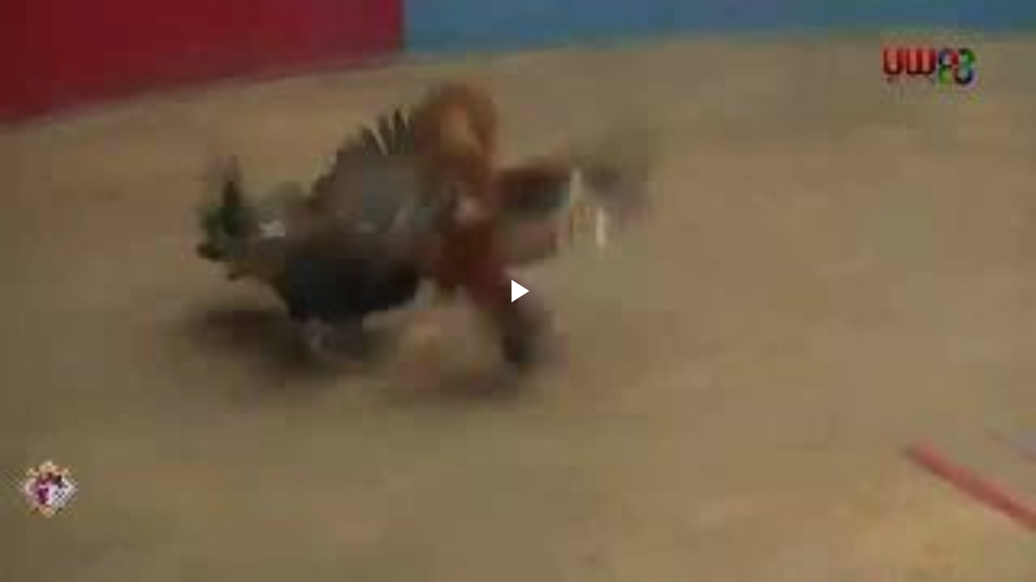

--- FILE ---
content_type: text/javascript; charset=UTF-8
request_url: https://draft.blogger.com/_/scs/mss-static/_/js/k=boq-blogger.BloggerVideoPlayerUi.en_US.p5BD55NzSNU.2018.O/am=AAAA8A/d=1/excm=_b,_tp,videoplayerview/ed=1/dg=0/wt=2/ujg=1/rs=AEy-KP0Hqf1C7-4ahHGpQHSolleiWTyYIQ/dti=1/m=_b,_tp
body_size: 57017
content:
"use strict";this.default_BloggerVideoPlayerUi=this.default_BloggerVideoPlayerUi||{};(function(_){var window=this;
try{
/*

 Copyright The Closure Library Authors.
 SPDX-License-Identifier: Apache-2.0
*/
/*

 Copyright Google LLC
 SPDX-License-Identifier: Apache-2.0
*/
/*
 SPDX-License-Identifier: Apache-2.0
*/
/*

 Copyright 2024 Google, Inc
 SPDX-License-Identifier: MIT
*/
/*

 Copyright Google LLC All Rights Reserved.

 Use of this source code is governed by an MIT-style license that can be
 found in the LICENSE file at https://angular.dev/license
*/
var ea,wa,Aa,Ca,Ja,Pa,Wa,Ya,Za,$a,cb,ib,sb,Cb,Fb,Hb,Kb,Lb,Mb,Nb,Ob,Pb,Sb,Tb,Ub,Wb,Yb,Zb,$b,jc,Dc,Hc,Mc,Nc,Ic,id,od,vd,Dd,Cd,Id,Hd,Wd,je,ge,le,I,ne,Ce,Ie,Je,Ne,Se,Te,uf,xf,zf,Af,Kf,Pf,Qf,Sf,Tf,Yf,$f,eg,jg,qg,rg,sg,wg,zg,Ag,Jg,Lg,Ug,Wg,Zg,bh,ph,kh,qh,sh,Ah,xh,Ih,Kh,Lh,Nh,ci,ei,li,mi,ni,qi,ri,vi,Ci,Oi,Ji,Vi,Wi,Xi,Yi,$i,aj,bj,fj,lj,ij,jj,kj,mj,gj,oj,sj,vj,wj,Dj,Fj,Gj,Ij,Jj,Kj,Pj,Qj,Uj,dk,fk,aa,hk,ik,jk,kk,mk,nk,lk,ok;_.u=function(a){return function(){return aa[a].apply(this,arguments)}};
_.v=function(a,b){return aa[a]=b};_.ba=function(a){_.y.setTimeout(()=>{throw a;},0)};_.ca=function(a){a&&typeof a.dispose=="function"&&a.dispose()};ea=function(a){for(let b=0,c=arguments.length;b<c;++b){const d=arguments[b];_.da(d)?ea.apply(null,d):_.ca(d)}};_.fa=function(a,b){if(Error.captureStackTrace)Error.captureStackTrace(this,_.fa);else{const c=Error().stack;c&&(this.stack=c)}a&&(this.message=String(a));b!==void 0&&(this.cause=b);this.j=!0};_.ha=function(a){return a[a.length-1]};
_.ia=function(a,b,c){var d=a.length;const e=typeof a==="string"?a.split(""):a;for(--d;d>=0;--d)d in e&&b.call(c,e[d],d,a)};_.ka=function(a,b,c){b=_.ja(a,b,c);return b<0?null:typeof a==="string"?a.charAt(b):a[b]};_.ja=function(a,b,c){const d=a.length,e=typeof a==="string"?a.split(""):a;for(let f=0;f<d;f++)if(f in e&&b.call(c,e[f],f,a))return f;return-1};_.ma=function(a,b){return _.la(a,b)>=0};_.na=function(a,b){_.ma(a,b)||a.push(b)};_.pa=function(a,b){b=_.la(a,b);let c;(c=b>=0)&&_.oa(a,b);return c};
_.oa=function(a,b){return Array.prototype.splice.call(a,b,1).length==1};_.qa=function(a){return Array.prototype.concat.apply([],arguments)};_.ra=function(a){const b=a.length;if(b>0){const c=Array(b);for(let d=0;d<b;d++)c[d]=a[d];return c}return[]};_.sa=function(a,b){for(let c=1;c<arguments.length;c++){const d=arguments[c];if(_.da(d)){const e=a.length||0,f=d.length||0;a.length=e+f;for(let g=0;g<f;g++)a[e+g]=d[g]}else a.push(d)}};
_.ua=function(a,b,c){return arguments.length<=2?Array.prototype.slice.call(a,b):Array.prototype.slice.call(a,b,c)};_.va=function(a,b){b=b||a;let c=0,d=0;const e=new Set;for(;d<a.length;){const f=a[d++],g=f;e.has(g)||(e.add(g),b[c++]=f)}b.length=c};_.xa=function(a,b){if(!_.da(a)||!_.da(b)||a.length!=b.length)return!1;const c=a.length,d=wa;for(let e=0;e<c;e++)if(!d(a[e],b[e]))return!1;return!0};_.ya=function(a,b){return a>b?1:a<b?-1:0};wa=function(a,b){return a===b};
_.za=function(a,b){const c={};_.z(a,function(d,e){c[b.call(void 0,d,e,a)]=d});return c};Aa=function(a,b){this.j=a;this.l=b};Ca=function(){let a=null;if(!Ba)return a;try{const b=c=>c;a=Ba.createPolicy("BloggerVideoPlayerUi#html",{createHTML:b,createScript:b,createScriptURL:b})}catch(b){}return a};_.Ea=function(){Da===void 0&&(Da=Ca());return Da};_.Ga=function(a){const b=_.Ea();a=b?b.createHTML(a):a;return new _.Fa(a)};_.Ha=function(a){if(a instanceof _.Fa)return a.j;throw Error("f");};
Ja=function(a){const b=_.Ea();a=b?b.createScriptURL(a):a;return new _.Ia(a)};_.Ka=function(a){if(a instanceof _.Ia)return a.j;throw Error("f");};_.Ma=function(a){if(a instanceof _.La)return a.j;throw Error("f");};Pa=function(a){return new Oa(b=>b.substr(0,a.length+1).toLowerCase()===a+":")};_.Ra=function(a,b=_.Qa){if(a instanceof _.La)return a;for(let c=0;c<b.length;++c){const d=b[c];if(d instanceof Oa&&d.Sd(a))return new _.La(a)}};_.Ta=function(a){if(Sa.test(a))return a};
_.Ua=function(a){return a instanceof _.La?_.Ma(a):_.Ta(a)};_.Va=function(a,...b){if(b.length===0)return Ja(a[0]);let c=a[0];for(let d=0;d<b.length;d++)c+=encodeURIComponent(b[d])+a[d+1];return Ja(c)};Wa=function(a,b){_.A.call(this);this.l=a;this.F=b;this.D=[];this.v=[];this.o=[]};Ya=function(a){a=a.yj.charCodeAt(a.Cb++);return Xa[a]};Za=function(a){let b=0,c=0,d;do d=Ya(a),b|=(d&31)<<c,c+=5;while(d&32);return b<0?b+4294967296:b};$a=function(){this.X=this.H=null};
cb=function(a){if(_.ab)a(_.ab);else{let b;((b=bb)!=null?b:bb=[]).push(a)}};_.fb=function(){!_.ab&&_.db&&_.eb(_.db());return _.ab};_.eb=function(a){_.ab=a;let b;(b=bb)==null||b.forEach(cb);bb=void 0};_.C=function(a){_.ab&&gb(a)};_.E=function(){_.ab&&hb(_.ab)};ib=function(a,b){a.__closure__error__context__984382||(a.__closure__error__context__984382={});a.__closure__error__context__984382.severity=b};_.nb=function(a){a=jb(a);a=kb(a);lb||(lb=mb());lb(a)};
sb=function(){let a;for(;a=ob.remove();){try{a.pd.call(a.scope)}catch(b){_.ba(b)}pb(qb,a)}rb=!1};_.tb=function(a,b,c){for(const d in a)b.call(c,a[d],d,a)};_.ub=function(a,b){const c={};for(const d in a)b.call(void 0,a[d],d,a)&&(c[d]=a[d]);return c};_.vb=function(a,b,c){const d={};for(const e in a)d[e]=b.call(c,a[e],e,a);return d};_.wb=function(a){const b=[];let c=0;for(const d in a)b[c++]=a[d];return b};_.xb=function(a){const b=[];let c=0;for(const d in a)b[c++]=d;return b};
_.yb=function(a){for(const b in a)return!1;return!0};_.zb=function(a){const b={};for(const c in a)b[c]=a[c];return b};_.Bb=function(a,b){let c,d;for(let e=1;e<arguments.length;e++){d=arguments[e];for(c in d)a[c]=d[c];for(let f=0;f<Ab.length;f++)c=Ab[f],Object.prototype.hasOwnProperty.call(d,c)&&(a[c]=d[c])}};Cb=function(a){const b=arguments.length;if(b==1&&Array.isArray(arguments[0]))return Cb.apply(null,arguments[0]);const c={};for(let d=0;d<b;d++)c[arguments[d]]=!0;return c};
_.Db=function(a,b){const c=a.length-b.length;return c>=0&&a.indexOf(b,c)==c};_.Eb=function(a){return/^[\s\xa0]*$/.test(a)};
_.Gb=function(a,b){let c=0;a=String(a).trim().split(".");b=String(b).trim().split(".");const d=Math.max(a.length,b.length);for(let g=0;c==0&&g<d;g++){var e=a[g]||"",f=b[g]||"";do{e=/(\d*)(\D*)(.*)/.exec(e)||["","","",""];f=/(\d*)(\D*)(.*)/.exec(f)||["","","",""];if(e[0].length==0&&f[0].length==0)break;c=Fb(e[1].length==0?0:parseInt(e[1],10),f[1].length==0?0:parseInt(f[1],10))||Fb(e[2].length==0,f[2].length==0)||Fb(e[2],f[2]);e=e[3];f=f[3]}while(c==0)}return c};
Fb=function(a,b){return a<b?-1:a>b?1:0};Hb=function(){var a=_.y.navigator;return a&&(a=a.userAgent)?a:""};Kb=function(a){if(!_.Ib||!_.Jb)return!1;for(let b=0;b<_.Jb.brands.length;b++){const {brand:c}=_.Jb.brands[b];if(c&&c.indexOf(a)!=-1)return!0}return!1};_.F=function(a){return Hb().indexOf(a)!=-1};Lb=function(){return _.Ib?!!_.Jb&&_.Jb.brands.length>0:!1};Mb=function(){return Lb()?!1:_.F("Opera")};Nb=function(){return Lb()?!1:_.F("Trident")||_.F("MSIE")};
Ob=function(){return Lb()?Kb("Microsoft Edge"):_.F("Edg/")};Pb=function(){return _.F("Firefox")||_.F("FxiOS")};_.Rb=function(){return _.F("Safari")&&!(_.Qb()||(Lb()?0:_.F("Coast"))||Mb()||(Lb()?0:_.F("Edge"))||Ob()||(Lb()?Kb("Opera"):_.F("OPR"))||Pb()||_.F("Silk")||_.F("Android"))};_.Qb=function(){return Lb()?Kb("Chromium"):(_.F("Chrome")||_.F("CriOS"))&&!(Lb()?0:_.F("Edge"))||_.F("Silk")};Sb=function(){return _.F("Android")&&!(_.Qb()||Pb()||Mb()||_.F("Silk"))};
Tb=function(a){const b={};a.forEach(c=>{b[c[0]]=c[1]});return c=>b[c.find(d=>d in b)]||""};
Ub=function(a){var b=Hb();if(a==="Internet Explorer"){if(Nb())if((a=/rv: *([\d\.]*)/.exec(b))&&a[1])b=a[1];else{a="";var c=/MSIE +([\d\.]+)/.exec(b);if(c&&c[1])if(b=/Trident\/(\d.\d)/.exec(b),c[1]=="7.0")if(b&&b[1])switch(b[1]){case "4.0":a="8.0";break;case "5.0":a="9.0";break;case "6.0":a="10.0";break;case "7.0":a="11.0"}else a="7.0";else a=c[1];b=a}else b="";return b}const d=RegExp("([A-Z][\\w ]+)/([^\\s]+)\\s*(?:\\((.*?)\\))?","g");c=[];let e;for(;e=d.exec(b);)c.push([e[1],e[2],e[3]||void 0]);
b=Tb(c);switch(a){case "Opera":if(Mb())return b(["Version","Opera"]);if(Lb()?Kb("Opera"):_.F("OPR"))return b(["OPR"]);break;case "Microsoft Edge":if(Lb()?0:_.F("Edge"))return b(["Edge"]);if(Ob())return b(["Edg"]);break;case "Chromium":if(_.Qb())return b(["Chrome","CriOS","HeadlessChrome"])}return a==="Firefox"&&Pb()||a==="Safari"&&_.Rb()||a==="Android Browser"&&Sb()||a==="Silk"&&_.F("Silk")?(b=c[2])&&b[1]||"":""};
_.Vb=function(a){if(Lb()&&a!=="Silk"){var b=_.Jb.brands.find(({brand:c})=>c===a);if(!b||!b.version)return NaN;b=b.version.split(".")}else{b=Ub(a);if(b==="")return NaN;b=b.split(".")}return b.length===0?NaN:Number(b[0])};Wb=function(){return _.F("iPhone")&&!_.F("iPod")&&!_.F("iPad")};_.Xb=function(){return Wb()||_.F("iPad")||_.F("iPod")};Yb=function(){var a=_.Ib?!!_.Jb&&!!_.Jb.platform:!1;return a?_.Jb.platform==="macOS":_.F("Macintosh")};Zb=function(){return Wb()||_.F("iPod")};
$b=function(){return _.Rb()&&!_.Xb()};_.ac=function(a){return a!=null&&a instanceof Uint8Array};_.bc=function(a){a=Error(a);ib(a,"warning");return a};_.dc=function(a,b){if(a!=null){var c;var d=(c=cc)!=null?c:cc={};c=d[a]||0;c>=b||(d[a]=c+1,a=Error(),ib(a,"incident"),_.ba(a))}};_.ec=function(){return typeof BigInt==="function"};_.fc=function(a,b=!1){return b&&Symbol.for&&a?Symbol.for(a):a!=null?Symbol(a):Symbol()};_.hc=function(a,b){a[_.G]|=b};_.ic=function(a){if(4&a)return 512&a?512:1024&a?1024:0};
jc=function(a){_.hc(a,34);return a};_.kc=function(a){_.hc(a,32);return a};_.nc=function(a){return a[lc]===mc};_.pc=function(a,b){return b===void 0?a.o!==_.oc&&!!(2&(a.ea[_.G]|0)):!!(2&b)&&a.o!==_.oc};_.qc=function(a,b){a.o=b?_.oc:void 0};_.uc=function(a,b,c){if(a==null){if(!c)throw Error();}else if(typeof a==="string")a=a?new _.rc(a,_.sc):_.tc();else if(a.constructor!==_.rc)if(_.ac(a))a=a.length?new _.rc(new Uint8Array(a),_.sc):_.tc();else{if(!b)throw Error();a=void 0}return a};
_.vc=function(a,b){if(typeof b!=="number"||b<0||b>a.length)throw Error();};_.wc=function(a){a.Et=!0;return a};_.Cc=function(a){var b=a;if(xc(b)){if(!/^\s*(?:-?[1-9]\d*|0)?\s*$/.test(b))throw Error(String(b));}else if(yc(b)&&!Number.isSafeInteger(b))throw Error(String(b));return zc?BigInt(a):a=Ac(a)?a?"1":"0":xc(a)?a.trim()||"0":String(a)};Dc=function(a,b){if(a.length>b.length)return!1;if(a.length<b.length||a===b)return!0;for(let c=0;c<a.length;c++){const d=a[c],e=b[c];if(d>e)return!1;if(d<e)return!0}};
Hc=function(a){const b=a>>>0;_.Ec=b;_.Gc=(a-b)/4294967296>>>0};_.Jc=function(a){if(a<0){Hc(-a);const [b,c]=Ic(_.Ec,_.Gc);_.Ec=b>>>0;_.Gc=c>>>0}else Hc(a)};_.Lc=function(a,b){const c=b*4294967296+(a>>>0);return Number.isSafeInteger(c)?c:_.Kc(a,b)};
_.Kc=function(a,b){b>>>=0;a>>>=0;if(b<=2097151)var c=""+(4294967296*b+a);else _.ec()?c=""+(BigInt(b)<<BigInt(32)|BigInt(a)):(c=(a>>>24|b<<8)&16777215,b=b>>16&65535,a=(a&16777215)+c*6777216+b*6710656,c+=b*8147497,b*=2,a>=1E7&&(c+=a/1E7>>>0,a%=1E7),c>=1E7&&(b+=c/1E7>>>0,c%=1E7),c=b+Mc(c)+Mc(a));return c};Mc=function(a){a=String(a);return"0000000".slice(a.length)+a};
Nc=function(){var a=_.Ec,b=_.Gc;if(b&2147483648)if(_.ec())a=""+(BigInt(b|0)<<BigInt(32)|BigInt(a>>>0));else{const [c,d]=Ic(a,b);a="-"+_.Kc(c,d)}else a=_.Kc(a,b);return a};
_.Oc=function(a){if(a.length<16)_.Jc(Number(a));else if(_.ec())a=BigInt(a),_.Ec=Number(a&BigInt(4294967295))>>>0,_.Gc=Number(a>>BigInt(32)&BigInt(4294967295));else{const b=+(a[0]==="-");_.Gc=_.Ec=0;const c=a.length;for(let d=b,e=(c-b)%6+b;e<=c;d=e,e+=6){const f=Number(a.slice(d,e));_.Gc*=1E6;_.Ec=_.Ec*1E6+f;_.Ec>=4294967296&&(_.Gc+=Math.trunc(_.Ec/4294967296),_.Gc>>>=0,_.Ec>>>=0)}if(b){const [d,e]=Ic(_.Ec,_.Gc);_.Ec=d;_.Gc=e}}};Ic=function(a,b){b=~b;a?a=~a+1:b+=1;return[a,b]};
_.Pc=function(a,b=`unexpected value ${a}!`){throw Error(b);};_.Rc=function(a){if(a!=null&&typeof a!=="boolean")throw Error("w`"+Qc(a)+"`"+a);return a};_.Sc=function(a){if(a==null||typeof a==="boolean")return a;if(typeof a==="number")return!!a};_.Vc=function(a){switch(typeof a){case "bigint":return!0;case "number":return(0,_.Tc)(a);case "string":return Uc.test(a);default:return!1}};_.Wc=function(a){return a==null?a:(0,_.Tc)(a)?a|0:void 0};
_.Xc=function(a){if(typeof a!=="number")throw _.bc("int32");if(!(0,_.Tc)(a))throw _.bc("int32");return a|0};_.Yc=function(a){if(a==null)return a;if(typeof a==="string"&&a)a=+a;else if(typeof a!=="number")return;return(0,_.Tc)(a)?a|0:void 0};_.Zc=function(a){const b=a.length;if(a[0]==="-"?b<20||b===20&&a<="-9223372036854775808":b<19||b===19&&a<="9223372036854775807")return a;_.Oc(a);return Nc()};
_.cd=function(a){a=(0,_.ad)(a);if(!(0,_.bd)(a)){_.Jc(a);var b=_.Ec,c=_.Gc;if(a=c&2147483648)b=~b+1>>>0,c=~c>>>0,b==0&&(c=c+1>>>0);b=_.Lc(b,c);a=typeof b==="number"?a?-b:b:a?"-"+b:b}return a};_.dd=function(a){a=(0,_.ad)(a);(0,_.bd)(a)?a=String(a):(_.Jc(a),a=Nc());return a};_.fd=function(a){var b=(0,_.ad)(Number(a));if((0,_.bd)(b))return _.Cc(b);b=a.indexOf(".");b!==-1&&(a=a.substring(0,b));return _.ec()?_.Cc((0,_.ed)(64,BigInt(a))):_.Cc(_.Zc(a))};_.gd=function(a){return(0,_.bd)(a)?_.Cc(_.cd(a)):_.Cc(_.dd(a))};
_.hd=function(a){const b=typeof a;if(a==null)return a;if(b==="bigint")return _.Cc((0,_.ed)(64,a));if(_.Vc(a))return b==="string"?_.fd(a):_.gd(a)};id=function(a){if(a!=null&&typeof a!=="string")throw Error();return a};_.ld=function(a,b,c,d){if(a!=null&&_.nc(a))return a;if(!Array.isArray(a))return c?d&2?b[_.jd]||(b[_.jd]=_.kd(b)):new b:void 0;c=a[_.G]|0;d=c|d&32|d&2;d!==c&&(a[_.G]=d);return new b(a)};_.kd=function(a){a=new a;jc(a.ea);return a};_.md=function(a){return a};
od=function(a,b){b<100||_.dc(nd,1)};
_.sd=function(a,b,c,d){var e=d!==void 0;d=!!d;var f=_.pd(_.qd),g;!e&&f&&(g=a[f])&&g.qt(od);f=[];let h=a.length,k;g=4294967295;let l=!1;const n=!!(b&64),m=n?b&128?0:-1:void 0;if(!(b&1||(k=h&&a[h-1],k!=null&&typeof k==="object"&&k.constructor===Object?(h--,g=h):k=void 0,!n||b&128||e))){l=!0;var q;g=((q=rd)!=null?q:_.md)(g-m,m,a,k,void 0)+m}b=void 0;for(e=0;e<h;e++)if(q=a[e],q!=null&&(q=c(q,d))!=null)if(n&&e>=g){const t=e-m;var p=void 0;((p=b)!=null?p:b={})[t]=q}else f[e]=q;if(k)for(let t in k){a=k[t];
if(a==null||(a=c(a,d))==null)continue;p=+t;let w;if(n&&!Number.isNaN(p)&&(w=p+m)<g)f[w]=a;else{let B;((B=b)!=null?B:b={})[t]=a}}b&&(l?f.push(b):f[g]=b);return f};_.ud=function(a){switch(typeof a){case "number":return Number.isFinite(a)?a:""+a;case "bigint":return(0,_.td)(a)?Number(a):""+a;case "boolean":return a?1:0;case "object":if(Array.isArray(a)){const b=a[_.G]|0;return a.length===0&&b&1?void 0:_.sd(a,b,_.ud)}if(a!=null&&_.nc(a))return vd(a);if(a instanceof _.rc)return _.wd(a);return}return a};
_.zd=function(a,b){if(b){rd=b==null||b===_.md||b[xd]!==yd?_.md:b;try{return vd(a)}finally{rd=void 0}}return vd(a)};vd=function(a){a=a.ea;return _.sd(a,a[_.G]|0,_.ud)};_.Ad=function(a){if(!Array.isArray(a))throw Error();if(Object.isFrozen(a)||Object.isSealed(a)||!Object.isExtensible(a))throw Error();return a};
Dd=function(a,b,c,d=0){if(a==null){var e=32;c?(a=[c],e|=128):a=[];b&&(e=e&-16760833|(b&1023)<<14)}else{if(!Array.isArray(a))throw Error("x");e=a[_.G]|0;if(Bd&&1&e)throw Error("y");2048&e&&!(2&e)&&Cd();if(e&256)throw Error("z");if(e&64)return(e|d)!==e&&(a[_.G]=e|d),a;if(c&&(e|=128,c!==a[0]))throw Error("A");a:{c=a;e|=64;var f=c.length;if(f){var g=f-1;const k=c[g];if(k!=null&&typeof k==="object"&&k.constructor===Object){b=e&128?0:-1;g-=b;if(g>=1024)throw Error("C");for(var h in k)if(f=+h,f<g)c[f+b]=
k[h],delete k[h];else break;e=e&-16760833|(g&1023)<<14;break a}}if(b){h=Math.max(b,f-(e&128?0:-1));if(h>1024)throw Error("D");e=e&-16760833|(h&1023)<<14}}}a[_.G]=e|64|d;return a};Cd=function(){if(Bd)throw Error("B");_.dc(Ed,5)};
Id=function(a,b){if(typeof a!=="object")return a;if(Array.isArray(a)){var c=a[_.G]|0;a.length===0&&c&1?a=void 0:c&2||(!b||4096&c||16&c?a=_.Fd(a,c,!1,b&&!(c&16)):(_.hc(a,34),c&4&&Object.freeze(a)));return a}if(a!=null&&_.nc(a))return b=a.ea,c=b[_.G]|0,_.pc(a,c)?a:_.Gd(a,b,c)?Hd(a,b):_.Fd(b,c);if(a instanceof _.rc)return a};Hd=function(a,b,c){a=new a.constructor(b);c&&_.qc(a,!0);a.l=_.oc;return a};_.Fd=function(a,b,c,d){d!=null||(d=!!(34&b));a=_.sd(a,b,Id,d);d=32;c&&(d|=2);b=b&16769217|d;a[_.G]=b;return a};
_.Jd=function(a){const b=a.ea,c=b[_.G]|0;return _.pc(a,c)?_.Gd(a,b,c)?Hd(a,b,!0):new a.constructor(_.Fd(b,c,!1)):a};_.Kd=function(a){const b=a.ea,c=b[_.G]|0;return _.pc(a,c)?a:_.Gd(a,b,c)?Hd(a,b):new a.constructor(_.Fd(b,c,!0))};_.Ld=function(a){if(a.o!==_.oc)return!1;var b=a.ea;b=_.Fd(b,b[_.G]|0);_.hc(b,2048);a.ea=b;_.qc(a,!1);a.l=void 0;return!0};_.Md=function(a){if(!_.Ld(a)&&_.pc(a,a.ea[_.G]|0))throw Error();};_.Nd=function(a,b){b===void 0&&(b=a[_.G]|0);b&32&&!(b&4096)&&(a[_.G]=b|4096)};
_.Gd=function(a,b,c){return c&2?!0:c&32&&!(c&4096)?(b[_.G]=c|2,_.qc(a,!0),!0):!1};_.Od=function(a,b,c,d,e){const f=c+(e?0:-1);var g=a.length-1;if(g>=1+(e?0:-1)&&f>=g){const h=a[g];if(h!=null&&typeof h==="object"&&h.constructor===Object)return h[c]=d,b}if(f<=g)return a[f]=d,b;if(d!==void 0){let h;g=((h=b)!=null?h:b=a[_.G]|0)>>14&1023||536870912;c>=g?d!=null&&(a[g+(e?0:-1)]={[c]:d}):a[f]=d}return b};
_.Ud=function(a,b,c,d,e,f){let g=a.ea,h=g[_.G]|0;d=_.pc(a,h)?1:d;e=!!e||d===3;d===2&&_.Ld(a)&&(g=a.ea,h=g[_.G]|0);a=_.Pd(g,b,f);a=Array.isArray(a)?a:_.Qd;let k=a===_.Qd?7:a[_.G]|0,l=_.Rd(k,h);var n=4&l?!1:!0;if(n){4&l&&(a=[...a],k=0,l=_.Sd(l,h),h=_.Od(g,h,b,a,f));let m=0,q=0;for(;m<a.length;m++){const p=c(a[m]);p!=null&&(a[q++]=p)}q<m&&(a.length=q);c=(l|4)&-513;l=c&=-1025;l&=-4097}l!==k&&(a[_.G]=l,2&l&&Object.freeze(a));return a=_.Td(a,l,g,h,b,f,d,n,e)};
_.Td=function(a,b,c,d,e,f,g,h,k){let l=b;g===1||(g!==4?0:2&b||!(16&b)&&32&d)?_.Vd(b)||(b|=!a.length||h&&!(4096&b)||32&d&&!(4096&b||16&b)?2:256,b!==l&&(a[_.G]=b),Object.freeze(a)):(g===2&&_.Vd(b)&&(a=[...a],l=0,b=_.Sd(b,d),d=_.Od(c,d,e,a,f)),_.Vd(b)||(k||(b|=16),b!==l&&(a[_.G]=b)));2&b||!(4096&b||16&b)||_.Nd(c,d);return a};_.Rd=function(a,b){2&b&&(a|=2);return a|1};_.Vd=function(a){return!!(2&a)&&!!(4&a)||!!(256&a)};Wd=function(a){return _.uc(a,!0,!0)};
_.Xd=function(a,b,c,d){_.Md(a);const e=a.ea;_.Od(e,e[_.G]|0,b,(d==="0"?Number(c)===0:c===d)?void 0:c);return a};_.Yd=function(a,b,c,d,e){let f=!1;d=_.Pd(a,d,e,g=>{const h=_.ld(g,c,!1,b);f=h!==g&&h!=null;return h});if(d!=null)return f&&!_.pc(d)&&_.Nd(a,b),d};_.Zd=function(a){a==null&&(a=void 0);return a};_.Sd=function(a,b){return a=(2&b?a|2:a&-3)&-273};_.$d=function(a,b){b==null?(a=a.constructor,a=a[_.jd]||(a[_.jd]=_.kd(a))):a=new a.constructor(jc(_.Ad(b)));return a};
_.ae=function(a){if(!((a==null?void 0:a.prototype)instanceof _.H))throw Error();return a[_.jd]||(a[_.jd]=_.kd(a))};_.ce=function(a,b,c){return new _.be(a,b,c)};_.de=function(a){return()=>a[_.jd]||(a[_.jd]=_.kd(a))};_.fe=function(a,b){return _.ee(b,`[${a.substring(4)}`)};je=function(a,b,c){let d;c&&(d=b=ge(he,c,()=>b));a=b=ge(he,a,()=>b);c&&d!==a&&he.set(c,a);(c=b.j)&&ge(ie,c,()=>b);return b};ge=function(a,b,c){let d=a.get(b);d||(d=c(b),a.set(b,d));return d};
le=function(a){return ge(ke,a.toString(),()=>new Set)};I=function(a,b){le(b).add(a)};ne=function(a,b,c,d=!1){return new _.me(a,b,c,d)};_.oe=function(a,b,c,d,e=!1){b=ne(a,b,c,e);return je(a,b,d)};_.J=function(a,b){return _.oe(a,a,b)};_.K=function(a){_.pe.add(a.toString())};_.re=function(a,b){b.hasOwnProperty("displayName")||(b.displayName=a.toString());b[qe]=a};_.se=function(a){a=a[qe];return a instanceof _.me?a:null};_.ve=function(a,b=!1){for(const c of Object.keys(a))te[c]=a[c],b&&(ue[c]=!0)};
_.xe=function(a){const b=we;we=a;return b};_.ze=function(a){return a===ye||(a==null?void 0:a.name)==="\u0275NotFound"};_.Ae=function(a,b){var c;if((c=a)==null?0:c.isDisposed)throw Error("L`"+String(a.Lj));for(;a!==void 0;){c=a;if(c.Og)return c.Og(b,{optional:!0});a=a.parent}return ye};_.Be=function(a,b,c){return{oo:a,token:c,Rj:b,value:void 0}};Ce=function(a){return{Fa:_.Be("root",void 0,Symbol(a))}};
_.De=function(a=3){const b=we;if(!b){switch(a){case 0:a=Error("K");break;case 1:a=Error("M");break;case 2:a=Error("N");break;default:a=Error("O")}throw a;}return b};_.Ee=function(a){return _.xe(a)};_.He=function(){var a=_.De(1);const b=_.Ae(a,Fe);if(!_.ze(b))return b;a=_.Ae(a,_.Ge);if(!_.ze(a))return a.zb()};
Ie=function(a){const b={},c={},d=[],e=[],f=k=>{if(!c[k]){var l=k instanceof _.me?k.l:[];c[k]=[...l];l.forEach(n=>{b[n]=b[n]||[];b[n].push(k)});l.length||d.push(k);l.forEach(f)}};for(a.forEach(f);d.length;){const k=d.shift();e.push(k);b[k]&&b[k].forEach(l=>{_.pa(c[l],k);c[l].length||d.push(l)})}const g={},h=[];e.forEach(k=>{k instanceof _.me&&(k=k.j,k==null||g[k]||(g[k]=!0,h.push(k)))});return{Fo:e,Nn:h}};Je=function(a){return(a==null?void 0:a.name)==="CanceledError"};
_.Ke=function(a){a=Error(a);a.name="CanceledError";return a};Ne=function(a){return new _.Le((b,c)=>{_.Me(a,b,c)})};_.Pe=function(a,b=!1){const c=new _.Oe;a.xa(d=>{c.na(d)},d=>{b&&Je(d)?c.cancel():c.j(d)});return c};_.Qe=function(a){a.then(void 0,()=>{});return a};
_.Re=function(a){if(a){if(typeof a.dc==="function"&&typeof a.description==="string")return a.description;if(a instanceof _.me)return`$$XID:${a.toString()}$$`;if(typeof a==="function"){var b=_.se(a);return b?_.Re(b):`Unregistered object: ${a.name?a.name:`<anonymous (sample methods: ${Se(a)})>`}`}return a.constructor&&a.constructor!==Object?_.Re(a.constructor):a.description?a.description:((b=a.Fa)==null?0:b.token)?`${a.Fa.token}`:String(a)}return String(a)};
Se=function(a){return Object.getOwnPropertyNames(a.prototype).filter(b=>b!=="constructor").slice(0,5).join(", ")};Te=function(a){let b,c,d;return(d=(c=(b=a==null?void 0:a.displayName)!=null?b:a==null?void 0:a.name)!=null?c:a==null?void 0:a.description)!=null?d:String(a)};_.Ue=function(a){if(!a.Fa)throw Error("V`"+Te(a));};_.We=function(a){return a[_.Ve]!==void 0};_.Ze=function(){var a=_.De(1);a=_.Ae(a,Xe);if(!(_.ze(a)||a[Ye]&&!a.Ds))return a.value};
_.gf=function(a){const b={state:"NONE"},c={Og:d=>{switch(d.Fa.token){case af.Fa.token:var e=b;break;case bf.Fa.token:e=a.Hs;break;case Xe.Fa.token:e=a.rootElement;break;case cf.Fa.token:e=a.Mn;break;case Fe.Fa.token:e=a.ca;break;case _.df.Fa.token:e=a.Ok;break;case _.ef.Fa.token:e=a.wg;break;case _.Ge.Fa.token:e=a.Zb}if(e)d=e;else a:{for(e=c.parent;e;){var f=e;if(f.Og){d=f.Og(d);break a}e=e.parent}e=d.Fa.token;f=ff[e];f!==void 0?d=f:(f=d.Fa.oo,d.Fa.Rj?(d=d.Fa.Rj(),e&&f==="root"&&(ff[e]=d)):d=ye)}return d}};
return c};_.hf=function(){var a=_.De(1);a=_.Ae(a,cf);if(!_.ze(a))return a};_.jf=function(a,b){a=a.getContext(0);a=_.xe(a);try{var c=b()}finally{_.xe(a)}return c};_.L=function(a,b){_.kf(a);if(a[_.Ve]!==void 0)throw Error("W`"+Te(a));_.Ue(a);const c=_.Ae(we,a);return _.lf(c,_.Re(a),b==null?void 0:b.optional)};_.nf=function(a){try{_.kf(a),a[_.Ve]||_.Ue(a)}catch(b){return _.mf(b)}return a.Fa&&!a[_.Ve]?new _.Le(b=>{b(_.L(a))}):(new _.Le((b,c)=>{a[_.Ve](b,c)})).map(b=>_.lf(b,_.Re(a)))};
_.sf=function(a){return{description:a.toString(),[_.Ve]:(b,c)=>{const d=new _.of;_.pf(_.qf.O(),a).flatMap(e=>{if(d.isDisposed())throw new _.rf(`Lazy injection by ID of ${a} cancelled since the source context ${d.context.Lj} was disposed `+"while downloading the injected object. This usually happens when some async logic leaks after a Wiz object is disposed.");return _.jf(d,()=>_.nf(e))}).xa(b,c)}}};_.kf=function(a){if(!we)throw Error("aa`"+_.Re(a));};
_.lf=function(a,b,c){if(_.ze(a)){if(c)return null;if(a===ye)throw Error("ba`"+b);throw a;}return a};_.tf=function(a,b,c,d,e,f){_.Oe.call(this,e,f);this.H=a;this.J=[];this.ia=!!b;this.ga=!!c;this.Z=!!d;this.N=0;for(b=0;b<a.length;b++)_.Me(a[b],(0,_.M)(this.M,this,b,!0),(0,_.M)(this.M,this,b,!1));a.length!=0||this.ia||this.na(this.J)};_.vf=function(a,b){try{return uf(a,b)}catch(c){return _.mf(c)}};
uf=function(a,b){var c=Object.keys(b);if(!c.length)return _.wf({});const d={},e=[];for(const f of c)c=xf(a,b[f],f).map(g=>{d[f]=g}),e.push(c);return _.yf(e).map(()=>d)};xf=function(a,b,c){const d=_.Ee(a.Rf());try{const e={};let f=[];if(!(c in te))throw Error("fa`"+c+"`"+a);for(const k of Object.keys(b));let g=te[c];ue[c]||(g=zf(g));const h=g(a,b);for(const k of Object.keys(h)){const l=Af(h[k],e,c,k,a);f.push(l)}return _.yf(f).map(()=>e)}finally{_.xe(d)}};
zf=function(a){return(b,c)=>{const d={};for(const e of Object.keys(c))d[e]=a(b,c[e],c,e);return d}};Af=function(a,b,c,d,e){if(!a)throw Error("ga`"+c+"`"+d+"`"+e);return(new _.Le((f,g)=>{a instanceof _.Le?a.xa(f,g):a.then(f,g)})).map(f=>{b[d]=f})};_.Bf=function(a,b){return _.Pe(_.vf(a,b),!0)};_.Cf=function(a,b){b=_.Ua(b);b!==void 0&&(a.href=b)};_.Df=function(a,b=document){let c;const d=(c=b.querySelector)==null?void 0:c.call(b,`${a}[nonce]`);return d==null?"":d.nonce||d.getAttribute("nonce")||""};
_.Ef=function(a){const b=_.Df("script",a.ownerDocument);b&&a.setAttribute("nonce",b)};_.Ff=function(a){if(/^(script|style)$/i.test(a.tagName))throw Error("f");};_.Gf=function(a,b,c,d,e,f,g){let h="";a&&(h+=a+":");c&&(h+="//",b&&(h+=b+"@"),h+=c,d&&(h+=":"+d));e&&(h+=e);f&&(h+="?"+f);g&&(h+="#"+g);return h};_.If=function(a){return a.match(Hf)};_.Jf=function(a,b){return a?b?decodeURI(a):decodeURIComponent(a):a};
Kf=function(a){a=_.If(a)[1]||null;!a&&_.y.self&&_.y.self.location&&(a=_.y.self.location.protocol.slice(0,-1));return a?a.toLowerCase():""};_.Lf=function(a){const b=a.indexOf("#");return b<0?null:a.slice(b+1)};_.Mf=function(a){a=_.If(a);return _.Gf(a[1],a[2],a[3],a[4])};_.Of=function(a,b){if(a){a=a.split("&");for(let c=0;c<a.length;c++){const d=a[c].indexOf("=");let e,f=null;d>=0?(e=a[c].substring(0,d),f=a[c].substring(d+1)):e=a[c];b(e,f?_.Nf(f):"")}}};
Pf=function(a,b){if(!b)return a;var c=a.indexOf("#");c<0&&(c=a.length);let d=a.indexOf("?"),e;d<0||d>c?(d=c,e=""):e=a.substring(d+1,c);a=[a.slice(0,d),e,a.slice(c)];c=a[1];a[1]=b?c?c+"&"+b:b:c;return a[0]+(a[1]?"?"+a[1]:"")+a[2]};Qf=function(a,b,c){if(Array.isArray(b))for(let d=0;d<b.length;d++)Qf(a,String(b[d]),c);else b!=null&&c.push(a+(b===""?"":"="+_.Rf(b)))};Sf=function(a,b){const c=[];for(b=b||0;b<a.length;b+=2)Qf(a[b],a[b+1],c);return c.join("&")};
Tf=function(a){const b=[];for(const c in a)Qf(c,a[c],b);return b.join("&")};_.Uf=function(a,b){const c=arguments.length==2?Sf(arguments[1],0):Sf(arguments,1);return Pf(a,c)};_.Vf=function(a,b,c,d){const e=c.length;for(;(b=a.indexOf(c,b))>=0&&b<d;){var f=a.charCodeAt(b-1);if(f==38||f==63)if(f=a.charCodeAt(b+e),!f||f==61||f==38||f==35)return b;b+=e+1}return-1};
_.Xf=function(a,b){const c=a.search(_.Wf);let d=_.Vf(a,0,b,c);if(d<0)return null;let e=a.indexOf("&",d);if(e<0||e>c)e=c;d+=b.length+1;return _.Nf(a.slice(d,e!==-1?e:0))};Yf=function(a){if(typeof document!=="undefined"&&document&&document.getElementById&&(a=document.getElementById(a))){const b=a.tagName.toUpperCase();if(b=="SCRIPT"||b=="LINK")return a}return null};
$f=function(a="",b){if(a&&b)throw Error("ma");var c="";const d=_.y._F_jsUrl;(a=b||Yf(a))&&(c=a.src?a.src:a.getAttribute("href"));if(d&&c){if(d!=c)throw Error("na`"+d+"`"+c);c=d}else c=d||c;if(!Zf(c))throw Error("oa");return c};eg=function(){if(ag)return bg;ag=!0;let a;try{a=$f(_.y._F_jsUrl?"":"base-js")}catch(d){return!1}const b=cg(dg(a)),c=Object.keys(b);if(c.length===0)return!1;cb(d=>{for(const e of c){const f=b[e];for(const g of Object.keys(f))d.fg(e,g)}});return bg=!0};
jg=function(a,b,c,d,e){a=_.oe(a,b,d?[d]:void 0,void 0,fg);e&&gg(e).add(a);_.hg.O().register(a,new ig(a,le(a),c?le(c):new Set,gg(a),c?gg(c):new Set,d));return a};_.mg=function(a){return _.kg(a)&&a.eb!==void 0&&"function"==typeof _.lg&&a.eb instanceof _.lg&&a.Wg!==void 0&&(a.Hf===void 0||a.Hf instanceof _.H)?!0:!1};
_.og=function(a,b){_.ng.call(this,a?a.type:"");this.relatedTarget=this.currentTarget=this.target=null;this.button=this.screenY=this.screenX=this.clientY=this.clientX=this.offsetY=this.offsetX=0;this.key="";this.charCode=this.keyCode=0;this.metaKey=this.shiftKey=this.altKey=this.ctrlKey=!1;this.state=null;this.pointerId=0;this.pointerType="";this.timeStamp=0;this.j=null;a&&this.init(a,b)};
qg=function(a,b,c,d,e){this.listener=a;this.proxy=null;this.src=b;this.type=c;this.capture=!!d;this.handler=e;this.key=++pg;this.Yd=this.ig=!1};rg=function(a){this.src=a;this.j={};this.l=0};sg=function(a){let b=a.Zt;_.mg(a)&&(b=a.metadata?!a.metadata.fatal:void 0);return b};
wg=function(a,b){if(!a)return _.N();let c=a.Kd;return _.mg(a)&&(c=a.metadata?a.metadata.Kd:void 0,a.metadata&&a.metadata.Em)?_.Bf(b,{service:{Vh:_.tg}}).then(d=>{d=d.service.Vh;for(let e of a.metadata.Em)_.ug(d.get(e.nt),!1)&&(c=e.Kd);return c}):_.N(c)};zg=function(a,b,c){return wg(a,c).then(d=>{if(d==void 0||d<0)return b;let e=!1;b.then(()=>{e=!0},()=>{});d=_.xg(d,_.N(null));a.metadata&&(a.metadata.hk=!1);d.then(()=>{a.metadata&&(a.metadata.hk=!e)});return _.yg([b,d])})};
Ag=function(a,b){return sg(a)?b.Db(function(){return _.N(null)}):b};Jg=function(a,b){return _.mg(a)&&a.metadata&&a.metadata.su?b.then(c=>{if(!c&&a.metadata&&a.metadata.hk){const d=new Bg,e=new _.Cg,f=d.constructor;d.j=void 0;c="type.googleapis.com";c.substr(-1)!=="/"&&(c+="/");_.Dg(e,1,c+"wiz.data.clients.WizDataTimeoutError");_.Eg(e,f,2,d,void 0);return _.Fg(_.Gg(new _.Hg,2),[e])}},c=>{if(c instanceof _.Ig)return c.status}):b};
Lg=function(a,b){const c=_.Bf(a,{service:{Mo:_.Kg}});return _.vb(b,d=>c.then(e=>e.service.Mo.l(d)))};_.Pg=function(a){if(!_.Mg.has("startup"))throw Error("ua`startup");_.Ng.has("startup")?a.apply():_.Og.startup.push(a)};_.Qg=function(a,b){b=_.gf({ca:b!=null?b:void 0});b=_.xe(b);try{return _.nf(a instanceof _.me?_.sf(a):a)}finally{_.xe(b)}};_.Sg=function(a){_.z(Rg,b=>{_.Pe(_.Qg(b,a)).then(void 0,()=>{})})};Ug=function(){return _.Tg(Rg,a=>a.j)};
Wg=function(a){if(a instanceof Object&&!Object.isFrozen(a)){const b=Vg(a.fileName||a.filename||a.sourceURL||_.y.$googDebugFname||location.href);try{a.fileName=b}catch(c){}}};_.Xg=function(a,b){this.width=a;this.height=b};Zg=function(a,b){Yg[a]=b};_.ah=function(a,b="unknown"){_.$g(null,a,b)};bh=function(a){_.A.call(this);this.o=a;this.l=!0;this.j=!1};
ph=function(a,b,c){ch.init();a&&(a=new dh(a,void 0,!0),a=new eh(a),fh.j=a,b&&(a.v=b),gh(a));b=f=>_.ah(f,"severe");let d=null,e=0;a=function(f){e++;_.y.$googDebugFname&&f&&f.message&&!f.fileName&&(f.message+=" in "+_.y.$googDebugFname);d?f&&f.message&&(f.message+=" [Possibly caused by: "+d+"]"):(d=`error:${f} stack:${f.stack}`,Zg("moduleLoadExceptions",()=>`first:${d} #received:${e}`));_.ah(f,"severe")};_.hh("_DumpException",a);_.hh("_B_err",a);c&&_.hh("_DumpException",a,c);_.z([_.y].concat([]),_.ih(jh,
_.ih(kh,!0,b),!0));_.Vb("Chromium")>=28||_.Vb("Firefox")>=14||_.Vb("Internet Explorer")>=11||_.Vb("Safari");_.Vb("Internet Explorer")<=9||(c=new bh(b),c.l=!0,c.j=!0,lh(c),mh(c,"setTimeout"),mh(c,"setInterval"),nh(c),oh(c),fh.l=c)};kh=function(a,b,c){c.message.indexOf("Error in protected function: ")!=-1||(c.error&&c.error.stack?b(c.error):a||b(c))};qh=function(a=window){return a.WIZ_global_data};_.rh=function(a,b=window){return(b=qh(b))&&a in b?b[a]:null};
sh=function(){const a=_.rh("TSDtV",window);return typeof a!=="string"?null:a};_.uh=function(a,b=window){return new _.th(a,_.rh(a,b))};Ah=function(a){const b=_.vh(_.uh("Im6cmf")),c=_.wh(_.uh("b5W2zf"),"");ph(`${b}/jserror`,a,c?_.y[c]:void 0);xh();if(a=fh.j){yh&&(a.j=!0);for(const d of zh)a.l.push(d)}};xh=function(){Zg("buildLabel",Bh());const a=sh();a&&Zg("clientExperimentToken",()=>a)};_.Dh=function(a,b){let c=_.Ch[a];c||(c=_.Ch[a]=[]);c.push(b)};
_.Eh=function(a){var b=he.get(a);return b?b:(b=new _.me(a,a,[]),je(a,b),b)};_.Hh=function(a,b=!0){if(!Fh.has(a)){Fh.add(a);if(a.nodeType===1){var c=a.getAttribute("jsedge");if(c){const d=a.getAttribute("jsmodel"),e=_.Gh(d);c=_.Gh(c);for(let f=0;f<e.length;f++){const g=c[f].split(",");for(let h=0;h<g.length;h++)cb(k=>{k.fg(g[h],e[f])})}}}a.parentNode&&b&&_.Hh(a.parentNode)}};Ih=function(){};
Kh=function(a,b,c){a=a.style;if(typeof c==="string")a.cssText=c;else{a.cssText="";for(const f in c)if(Jh.call(c,f)){b=a;var d=f,e=c[f];d.indexOf("-")>=0?b.setProperty(d,e):b[d]=e}}};Lh=function(a,b,c){var d=typeof c;d==="object"||d==="function"?a[b]=c:c==null?a.removeAttribute(b):(d=b.lastIndexOf("xml:",0)===0?"http://www.w3.org/XML/1998/namespace":b.lastIndexOf("xlink:",0)===0?"http://www.w3.org/1999/xlink":null)?a.setAttributeNS(d,b,c):a.setAttribute(b,c)};
_.Mh=function(){const a=new Ih;a.__default=Lh;a.style=Kh;return a};Nh=function(a,b,c,d,e){return b==c&&d==e};_.Rh=function(a){var b=_.Oh;let c=_.Ph();for(;c!==a;){const d=c.nextSibling;b.removeChild(c);_.Qh.l.push(c);c=d}};_.Ph=function(){return _.Sh?_.Sh.nextSibling:_.Oh.firstChild};
_.ai=function(a,b={}){const {matches:c=Nh}=b;return(d,e,f)=>{const g=_.Qh,h=_.Th,k=_.Uh,l=_.Vh,n=_.Sh,m=_.Oh,q=_.Wh;_.Th=d.ownerDocument;_.Qh=new Xh(d);_.Wh=c;_.Vh=[];_.Sh=null;var p=_.Oh=d.parentNode,t,w=Yh.call(d);if((t=w.nodeType===11||w.nodeType===9?w.activeElement:null)&&d.contains(t)){for(w=[];t!==p;)w.push(t),t=t.parentNode||(p?t.host:null);p=w}else p=[];_.Uh=p;try{return a(d,e,f)}finally{d=_.Qh,_.Zh&&d.j.length>0&&(0,_.Zh)(d.j),_.$h&&d.l.length>0&&(0,_.$h)(d.l),_.Th=h,_.Qh=g,_.Wh=q,_.Vh=l,
_.Sh=n,_.Oh=m,_.Uh=k}}};_.bi=function(a){return _.ai((b,c,d)=>{_.Oh=_.Sh=b;_.Sh=null;c(d);_.Rh(null);_.Sh=_.Oh;_.Oh=_.Oh.parentNode;return b},a)};ci=function(a,b=""){a=a.__soy;if(!a)throw Error(`${b}

Did not find a Soy {element} on the idom-rendered DOM node. Make sure that the node
is at the root of the Soy {element}.
      `.trim());return a};ei=function(a){for(;a&&!a.rj&&!di(a);)a=a.parentElement;return{element:a,kk:a.rj}};
li=function(){_.ve({soy:function(a,b){const c=_.Ze()||_.hf();let d=`Failed to inject Soy {element} ${b.name} from ${a}.`;var e=c.__soy?ci(c,d):null;if(e)return _.N(e);const f=ei(c),g=f.element;g.Ch||(g.Ch=new Set);var h=g.Ch;e=new Set;for(var k of h)_.fi(c,k)&&e.add(k);e.size||(h.add(c),c.__soy_tagged_for_skip=!0);k=f.kk?f.kk.then(()=>{h.clear();var l=c.__soy?ci(c):null;if(l)return l;l=g.__soy;if(!l){l=`Hydration source ${g?document.body.contains(g)?"in dom":"not in dom":"missing"}`;const n=`El source ${document.body.contains(c)?
"in dom":"not in dom"}`;return _.gi(new hi(`Failed to get Soy {element} ${b.name} from hydration source for ${a}. ${l},${n}`))}l.render();return ci(c,d)}):_.ii([a.He(_.ji,f.element),_.Bf(a,{service:{Jg:_.ki}})]).then(l=>{const n=l[1].service.Jg;return l[0].cn().then(m=>{f.element.getAttribute("jsrenderer");h.clear();g.__incrementalDOMData||n.di(g,m.template,m.args);if((!c.__soy||!ci(c))&&g.__incrementalDOMData){m=Error;var q;{let x=c,D=[],T=`hydrationSourceElement: ${document.body.contains(g)?"in dom":
"not in dom"}`;a instanceof _.A&&a.isDisposed()&&(T+=" (disposed)");if(c){for(q=`element: ${document.body.contains(c)?"in dom":"not in dom"}`;x;){var p=D,t=p.unshift,w=x;const ta=[];var B=w.getAttribute("jscontroller");B&&ta.push(`jscontroller="${B}"`);(B=w.getAttribute("jsmodel"))&&ta.push(`jsmodel="${B}"`);t.call(p,`<${w.tagName}${(" "+ta.join(" ")).trimEnd()}>`);if(x.hasAttribute("jscontroller"))break;x=x.parentElement}q=`{${T}, ${q}, dom: ${D.join(" > ")}}`}else q=`{${T}, element: null}`}_.ba(new hi(m("La`"+
q).message));return null}return ci(c,d)})});c.Ch=e;c.rj=k;return k.then(l=>l)}})};mi=function(a,b){a:{if(typeof window.Event==="function")try{var c=new Event(a,{bubbles:!1,cancelable:!0});break a}catch(d){}c=document.createEvent("Event");c.initEvent(a,!1,!0)}a=c;a.ot=b;return a};ni=function(){try{if(typeof window.EventTarget==="function")return new EventTarget}catch(a){}try{return document.createElement("div")}catch(a){}return null};
qi=function(a){let b,c,d,e;return new _.oi((d=(b=pi(a))==null?void 0:b.name)!=null?d:"",(e=(c=pi(a))==null?void 0:c.element)!=null?e:null,a.j.event,a.j.timeStamp,a.j.eventType,a.j.targetElement)};ri=function(a,b){for(;a&&a.nodeType===Node.ELEMENT_NODE;a=a.parentNode)b(a)};
vi=function(a,b){var c=b||_.si();b=c.j;const d=_.ti(c,"STYLE"),e=_.Df("style",b);e&&d.setAttribute("nonce",e);d.type="text/css";c=c.getElementsByTagName("HEAD")[0];d.styleSheet?d.styleSheet.cssText=a:d.appendChild(b.createTextNode(a));c.appendChild(d);return d};_.yi=function(a,b,c){if(!b&&a.hasAttribute("jsshadow"))return null;for(b=0;a=_.wi(a);){if(a&&a===c&&b>0){xi||(xi=!0);break}if(a.hasAttribute("jsslot"))b+=1;else if(a.hasAttribute("jsshadow")&&b>0){--b;continue}if(b<=0)return a}return null};
_.wi=function(a){return a?_.zi(a)?_.zi(a):a.parentNode&&a.parentNode.nodeType===11?a.parentNode.host:a.parentElement||null:null};_.Ai=function(a,b,c,d){for(c||(a=_.yi(a,d));a&&a!==void 0;){if(b(a))return a;a=_.yi(a,d)}return null};Ci=function(a){if(!a)return[];const b=(_.Bi.has(a)?_.Bi.get(a):[]).filter(c=>document.documentElement.contains(c));_.Bi.set(a,b);return b};_.Ei=function(a){let b;return((b=Di.ht)!=null?b:a).__wizdispatcher};_.Fi=function(a,b){let c=a.__wiz;c||(c=a.__wiz={});return c[b.toString()]};
_.Hi=function(a,b){return _.Ai(a,c=>_.Gi(c)&&c.hasAttribute("jscontroller"),b,!0)};_.Ii=function(a){"__jsaction"in a&&delete a.__jsaction};_.Ki=function(a,b,c,d){let e=(a.getAttribute("jsaction")||"").trim();d&&(c=c.bind(d));b=b instanceof Array?b:[b];for(const f of b)Ji(e,f)||(e&&!/;$/.test(e)&&(e+=";"),e+=`${f}:.${"CLIENT"}`,d=a,d.setAttribute("jsaction",e),_.Ii(d)),(d=_.Fi(a,f))?d.push(c):a.__wiz[f.toString()]=[c];return{et:b,jg:c,el:a}};_.Ni=function(a,b,c,d,e){Li(_.Ei(_.Mi(a)),a,b,c,d,e)};
_.Pi=function(a,b,c,d){a=Oi(a,b);for(const e of a)a=void 0,d&&(a=a||{},a.__source=d),_.Ni(e,b,c,!1,a)};Oi=function(a,b){const c=[],d=e=>{const f=g=>{_.Qi.has(g)&&_.z(_.Qi.get(g),h=>{_.fi(a,h)||d(h)});_.Ri(g,b)&&c.push(g)};_.z(e.querySelectorAll(`[${"jsaction"}*="${b}"],`+"[jscontroller][__IS_OWNER]"),f);_.Gi(e)&&f(e)};d(a);return c};_.Ri=function(a,b){const c=a.__jsaction;return c?!!c[b.toString()]:Ji(a.getAttribute("jsaction"),b)};
Ji=function(a,b){if(!a)return!1;var c=Si[a];if(c)return!!c[b.toString()];c=Ti[b.toString()];c||(c=new RegExp(`(^\\s*${b}\\s*:|[\\s;]${b}\\s*:)`),Ti[b.toString()]=c);return c.test(a)};Vi=function(a=""){return`${Ui.map(b=>`${a} [${b}]`).join(",")},${`${a} [jsaction*="${"trigger"}."]`}`};Wi=function(a){const b=this.getAttribute(a);Element.prototype.setAttribute.apply(this,arguments);const c=this.getAttribute(a);_.Ni(this,"dyRcpb",{name:a,zk:c,ko:b},!1)};
Xi=function(a){const b=this.getAttribute(a);Element.prototype.removeAttribute.apply(this,arguments);_.Ni(this,"dyRcpb",{name:a,zk:null,ko:b},!1)};Yi=function(){return!!(window.performance&&window.performance.mark&&window.performance.measure&&window.performance.clearMeasures&&window.performance.clearMarks)};$i=function(a=qi,b){return c=>new Zi(a(c),b)};aj=function(a,b){for(let c=0;c<b.length;c++)try{const d=b[c].j(a);if(d!=null&&d.abort)return d}catch(d){_.ba(d)}};
bj=function(a){for(let b=0;b<a.length;b++);};_.dj=function(a){let b;return((b=a[cj])!=null?b:_.wf()).map(()=>a)};fj=function(a){const b=[];for(const c of a.get())(a=ej.get(c.action))&&b.push(a);return b};
lj=function(a,b,c,d=!1){b=gj(a,b);const e={};for(var f in a){const k=a[f];typeof k!=="function"&&f!=="target"&&f!=="path"&&(e[f]=k)}e.target=c;var g;let h;if(f=(h=a.path)!=null?h:(g=a.composedPath)==null?void 0:g.call(a))for(g=0;g<f.length;g++)if(f[g]===c){e.path=f.slice(g);e.composedPath=()=>e.path;break}e._retarget=b;e._originalEvent=a;d?(c=a[hj],e[hj]=c?c:b):e[hj]=c;a.preventDefault&&(e.defaultPrevented=a.defaultPrevented||!1,e.preventDefault=ij);a.stopPropagation&&(e._propagationStopped=a._propagationStopped||
!1,e.stopPropagation=jj,e._immediatePropagationStopped=a._immediatePropagationStopped||!1,e.stopImmediatePropagation=kj);return e};ij=function(){this.defaultPrevented=!0;this._originalEvent.preventDefault()};jj=function(){this._propagationStopped=!0;this._originalEvent.stopPropagation()};kj=function(){this._immediatePropagationStopped=!0;this._originalEvent.stopImmediatePropagation()};mj=function(a,b){return(a=a[hj])&&!b.contains(a)?a:b};gj=function(a,b){let c;return(c=a._retarget)!=null?c:b};
oj=function(a,b,c,d=!0,e){a={type:b,target:a,bubbles:d,[nj]:!0};c!==void 0&&(a.data=c);e&&(a=Object.assign({},a,e));return a};_.rj=function(a,b){if(/-[a-z]/.test(b))return null;if(_.pj&&a.dataset){if(Sb()&&!(b in a.dataset))return null;a=a.dataset[b];return a===void 0?null:a}return a.getAttribute("data-"+_.qj(b))};sj=function(){};
_.tj=function(a,b){this.l={};this.j=[];this.o=this.size=0;var c=arguments.length;if(c>1){if(c%2)throw Error("Sa");for(var d=0;d<c;d+=2)this.set(arguments[d],arguments[d+1])}else if(a)if(a instanceof _.tj)for(c=a.Lb(),d=0;d<c.length;d++)this.set(c[d],a.get(c[d]));else for(d in a)this.set(d,a[d])};_.uj=function(a,b){return b()};vj=function(a){a.preventDefault?a.preventDefault():a.returnValue=!1};wj=function(a){a=a.target;!a.getAttribute&&a.parentNode&&(a=a.parentNode);return a};
Dj=function(a){var b=a.event;var c=b.which||b.keyCode;!c&&b.key&&(c=xj[b.key]);yj&&c===3&&(c=13);if(c!==13&&c!==32)c=!1;else{var d=wj(b);(b=b.type!=="keydown"||!!(!("getAttribute"in d)||(d.getAttribute("type")||d.tagName).toUpperCase()in zj||d.tagName.toUpperCase()==="BUTTON"||d.type&&d.type.toUpperCase()==="FILE"||d.isContentEditable)||b.ctrlKey||b.shiftKey||b.altKey||b.metaKey||(d.getAttribute("type")||d.tagName).toUpperCase()in Aj&&c===32)||((b=d.tagName in Bj)||(b=d.getAttributeNode("tabindex"),
b=b!=null&&b.specified),b=!(b&&!d.disabled));if(b)c=!1;else{b=(d.getAttribute("role")||d.type||d.tagName).toUpperCase();var e=!(b in _.Cj)&&c===13;d=d.tagName.toUpperCase()!=="INPUT"||!!d.type;c=(_.Cj[b]%c===0||e)&&d}}c&&(a.eiack=!0,a.eventType="click")};
Fj=function(a){var b;if(b=a.eiack){b=a.event;var c=wj(b);c=(c.type||c.tagName).toUpperCase();if(!(b=(b.which||b.keyCode)===32&&c!=="CHECKBOX")){b=wj(a.event);c=b.tagName.toUpperCase();const d=(b.getAttribute("role")||"").toUpperCase();b=c==="BUTTON"||d==="BUTTON"?!0:!(b.tagName.toUpperCase()in Ej)||c==="A"||c==="SELECT"||(b.getAttribute("type")||b.tagName).toUpperCase()in Aj||(b.getAttribute("type")||b.tagName).toUpperCase()in zj?!1:!0}}b&&vj(a.event)};
Gj=function(a,b,c){b.eia||b.eventType!=="click"||b.eiack||c.clickonly===void 0||(b.eventType="clickonly",b.eia=[c.clickonly,a])};Ij=function(a){if(!Hj||a.j.targetElement.tagName!=="INPUT"&&a.j.targetElement.tagName!=="TEXTAREA"||a.j.eventType!=="focus")a=a.j.event,a.stopPropagation&&a.stopPropagation()};Jj=function(a,b){a.ecrd(c=>{b.Sc(c)},0)};
Kj=function(a){return _.Ai(a,b=>{const c=b.hasAttribute("jscontroller");b=b.hasAttribute("jsaction")&&/:\s*trigger\./.test(b.getAttribute("jsaction"));return c||b},!1,!0)};Pj=function(a,b,c,d=!1,e){const f=a.trigger;a=a.configure;b=new Lj(b,c);const g=new _.Mj(f,b,c,e);c&&(Nj(_.qf.O(),c),_.Oj(c,b));a(h=>{Jj(h,g.B)});d||b.mh();return g};Qj=function(a,b){return _.vb(b,(c,d)=>new _.Le(e=>{_.vf(a,{jsdata:{[d]:c}}).xa(f=>{e(f.jsdata[d])},()=>{e(null)})}))};
Uj=function(a,b){const c=_.Bf(a,{service:{Pb:_.Rj}});return _.vb(b,d=>{let e,f,g;typeof d=="function"?e=d:"function"==typeof _.Sj&&d instanceof _.Sj?e=d.yf:d instanceof _.H?f=d:(d.ctor&&(typeof d.ctor=="function"?e=d.ctor:e=d.ctor.yf),f=d.bt,g=d.eu);e=f?f.constructor:e;const h=_.Tj(e),k=_.Ze()||_.hf();g&&a.D(h,g,!!f);return c.then(l=>l.service.Pb.resolve(k,e,d.Ym,!!f))})};
dk=function(a){let b=window.BOQ_wizbind;const c=window.document;Vj=null;a=Wj(b,c,a,$i(void 0,Xj));a.G=!1;a=a.l;a=(0,_.M)(a.mh,a);window.wiz_progress=a;_.Yj(_.Zj(_.ak),_.bk);_.ve({data:ck,afdata:ck},!0);_.ve({afdata_o:ck},!0);_.ve({jsdata:Uj},!0);_.ve({au:Qj},!0);a()};
fk=function(a=!1){var b={af:_.O.ld||_.O.hj||_.O.zh&&(0,_.O.sk)(3)||_.O.Xf||_.O.Yf?8E3:4043},c=b.cssRowKey||"";let d=b.Id||"";!c&&window&&window._F_cssRowKey&&(c=window._F_cssRowKey,!d&&window._F_combinedSignature&&(d=window._F_combinedSignature));if(!b.cssRowKey&&c&&typeof window._F_installCss!=="function")throw Error("gb");const e=b.Ut||_.ek;var f=Yf("base-js");var g=$f("",f);g=Ja(g);a=new e(g,c,d,!0,a);c=b.Pu||f&&f.hasAttribute("crossorigin");f=b.Ts||f&&f.getAttribute("crossorigin");c&&(a.Uf=c);
f&&(a.mf=f);b.af&&(a.af=b.af);b.fetchPriority&&(a.fetchPriority=b.fetchPriority);b=_.fb();b.X=a;b.Wk(!0);return a};aa=[];hk=Object.defineProperty;ik=function(a){a=["object"==typeof globalThis&&globalThis,a,"object"==typeof window&&window,"object"==typeof self&&self,"object"==typeof global&&global];for(var b=0;b<a.length;++b){var c=a[b];if(c&&c.Math==Math)return c}throw Error("a");};jk=ik(this);kk="Int8 Uint8 Uint8Clamped Int16 Uint16 Int32 Uint32 Float32 Float64".split(" ");
jk.BigInt64Array&&(kk.push("BigInt64"),kk.push("BigUint64"));mk=function(a,b){if(b)for(var c=0;c<kk.length;c++)lk(kk[c]+"Array.prototype."+a,b)};nk=function(a,b){b&&lk(a,b)};lk=function(a,b){var c=jk;a=a.split(".");for(var d=0;d<a.length-1;d++){var e=a[d];if(!(e in c))return;c=c[e]}a=a[a.length-1];d=c[a];b=b(d);b!=d&&b!=null&&hk(c,a,{configurable:!0,writable:!0,value:b})};
ok=function(a){function b(d){return a.next(d)}function c(d){return a.throw(d)}return new Promise(function(d,e){function f(g){g.done?d(g.value):Promise.resolve(g.value).then(b,c).then(f,e)}f(a.next())})};_.pk=function(a){return ok(a())};nk("globalThis",function(a){return a||jk});nk("Symbol.dispose",function(a){return a?a:Symbol("b")});nk("Object.entries",function(a){return a?a:function(b){var c=[],d;for(d in b)Object.prototype.hasOwnProperty.call(b,d)&&c.push([d,b[d]]);return c}});
nk("Object.values",function(a){return a?a:function(b){var c=[],d;for(d in b)Object.prototype.hasOwnProperty.call(b,d)&&c.push(b[d]);return c}});nk("Array.prototype.values",function(a){return a?a:function(){return this[Symbol.iterator]()}});nk("Object.fromEntries",function(a){return a?a:function(b){var c={};if(!(Symbol.iterator in b))throw new TypeError("c`"+b);b=b[Symbol.iterator].call(b);for(var d=b.next();!d.done;d=b.next()){d=d.value;if(Object(d)!==d)throw new TypeError("d");c[d[0]]=d[1]}return c}});
nk("Array.prototype.flatMap",function(a){return a?a:function(b,c){var d=[];Array.prototype.forEach.call(this,function(e,f){e=b.call(c,e,f,this);Array.isArray(e)?d.push.apply(d,e):d.push(e)});return d}});nk("String.prototype.trimRight",function(a){function b(){return this.replace(/[\s\xa0]+$/,"")}return a||b});nk("String.prototype.trimEnd",function(a){return a||String.prototype.trimRight});
nk("String.prototype.matchAll",function(a){return a?a:function(b){if(b instanceof RegExp&&!b.global)throw new TypeError("e");var c=new RegExp(b,b instanceof RegExp?void 0:"g"),d=this,e=!1,f={next:function(){if(e)return{value:void 0,done:!0};var g=c.exec(d);if(!g)return e=!0,{value:void 0,done:!0};g[0]===""&&(c.lastIndex+=1);return{value:g,done:!1}}};f[Symbol.iterator]=function(){return f};return f}});var qk=function(a){a=Math.trunc(a)||0;a<0&&(a+=this.length);if(!(a<0||a>=this.length))return this[a]};
nk("Array.prototype.at",function(a){return a?a:qk});mk("at",function(a){return a?a:qk});nk("String.prototype.at",function(a){return a?a:qk});nk("Array.prototype.flat",function(a){return a?a:function(b){b=b===void 0?1:b;var c=[];Array.prototype.forEach.call(this,function(d){Array.isArray(d)&&b>0?(d=Array.prototype.flat.call(d,b-1),c.push.apply(c,d)):c.push(d)});return c}});_._DumpException=_._DumpException||function(a){throw a;};var tk,vk,sk,Qc,wk,xk,zk,Bk;_.rk=_.rk||{};_.y=this||self;_.hh=function(a,b,c){a=a.split(".");c=c||_.y;for(var d;a.length&&(d=a.shift());)a.length||b===void 0?c[d]&&c[d]!==Object.prototype[d]?c=c[d]:c=c[d]={}:c[d]=b};tk=function(a,b){var c=sk("WIZ_global_data.oxN3nb");a=c&&c[a];return a!=null?a:b};_.uk=_.y._F_toggles_default_BloggerVideoPlayerUi||[];vk=function(){};vk.get=function(){return null};sk=function(a){a=a.split(".");for(var b=_.y,c=0;c<a.length;c++)if(b=b[a[c]],b==null)return null;return b};
Qc=function(a){var b=typeof a;return b!="object"?b:a?Array.isArray(a)?"array":b:"null"};_.da=function(a){var b=Qc(a);return b=="array"||b=="object"&&typeof a.length=="number"};_.kg=function(a){var b=typeof a;return b=="object"&&a!=null||b=="function"};_.yk=function(a){return Object.prototype.hasOwnProperty.call(a,wk)&&a[wk]||(a[wk]=++xk)};wk="closure_uid_"+(Math.random()*1E9>>>0);xk=0;zk=function(a,b,c){return a.call.apply(a.bind,arguments)};_.M=function(a,b,c){_.M=zk;return _.M.apply(null,arguments)};
_.ih=function(a,b){var c=Array.prototype.slice.call(arguments,1);return function(){var d=c.slice();d.push.apply(d,arguments);return a.apply(this,d)}};_.Ak=function(){return Date.now()};Bk=function(a){(0,eval)(a)};_.pd=function(a){return a};_.P=function(a,b){function c(){}c.prototype=b.prototype;a.Pa=b.prototype;a.prototype=new c;a.prototype.constructor=a;a.base=function(d,e,f){for(var g=Array(arguments.length-2),h=2;h<arguments.length;h++)g[h-2]=arguments[h];return b.prototype[e].apply(d,g)}};_.A=function(){this.ia=this.ia;this.X=this.X};_.A.prototype.ia=!1;_.A.prototype.isDisposed=function(){return this.ia};_.A.prototype.dispose=function(){this.ia||(this.ia=!0,this.S())};_.A.prototype[Symbol.dispose]=function(){this.dispose()};_.Oj=function(a,b){a.addOnDisposeCallback(_.ih(_.ca,b))};_.A.prototype.addOnDisposeCallback=function(a,b){this.ia?b!==void 0?a.call(b):a():(this.X||(this.X=[]),b&&(a=a.bind(b)),this.X.push(a))};_.A.prototype.S=function(){if(this.X)for(;this.X.length;)this.X.shift()()};
_.Ck=function(a){return a&&typeof a.isDisposed=="function"?a.isDisposed():!1};vk=vk||{};var Dk=function(){_.A.call(this)};_.P(Dk,_.A);Dk.prototype.initialize=function(){};_.P(_.fa,Error);_.fa.prototype.name="CustomError";var Ek;_.la=function(a,b){return Array.prototype.indexOf.call(a,b,void 0)};_.z=function(a,b,c){Array.prototype.forEach.call(a,b,c)};_.Fk=function(a,b){return Array.prototype.filter.call(a,b,void 0)};_.Tg=function(a,b,c){return Array.prototype.map.call(a,b,c)};_.Gk=function(a,b,c){return Array.prototype.some.call(a,b,c)};var Hk=[],Ik=[],Jk=!1,Kk=function(a){Hk[Hk.length]=a;if(Jk)for(let b=0;b<Ik.length;b++)a((0,_.M)(Ik[b].wrap,Ik[b]))},oh=function(a){Jk=!0;const b=(0,_.M)(a.wrap,a);for(let c=0;c<Hk.length;c++)Hk[c](b);Ik.push(a)};Aa.prototype.Ja=function(a){this.j&&(this.j.call(this.l||null,a),this.j=this.l=null)};Aa.prototype.abort=function(){this.l=this.j=null};Kk(function(a){Aa.prototype.Ja=a(Aa.prototype.Ja)});vk.dg=Aa;var Ba=globalThis.trustedTypes,Da;_.Fa=class{constructor(a){this.j=a}toString(){return this.j+""}};_.Ia=class{constructor(a){this.j=a}toString(){return this.j+""}};_.La=class{constructor(a){this.j=a}toString(){return this.j}};_.Lk=new _.La("about:invalid#zClosurez");var Oa,Sa;Oa=class{constructor(a){this.Sd=a}};_.Qa=[Pa("data"),Pa("http"),Pa("https"),Pa("mailto"),Pa("ftp"),new Oa(a=>/^[^:]*([/?#]|$)/.test(a))];Sa=/^\s*(?!javascript:)(?:[\w+.-]+:|[^:/?#]*(?:[/?#]|$))/i;_.P(Wa,_.A);Wa.prototype.B=Dk;Wa.prototype.j=null;Wa.prototype.getId=function(){return this.F};var Nk=function(a,b){a.v.push(new vk.dg(b,void 0))},Pk=function(a,b){var c=new a.B;c.initialize(b());a.j=c;c=(c=Ok(a.o,b()))||Ok(a.D,b());c||(a.v.length=0);return c};Wa.prototype.onError=function(a){(a=Ok(this.v,a))&&_.ba(Error("h`"+a));this.o.length=0;this.D.length=0};var Ok=function(a,b){const c=[];for(let d=0;d<a.length;d++)try{a[d].Ja(b)}catch(e){_.ba(e),c.push(e)}a.length=0;return c.length?c:null};
Wa.prototype.S=function(){Wa.Pa.S.call(this);_.ca(this.j)};vk.cg=Wa;var Xa=new Uint8Array(123);var Qk=[];var Rk={ERROR:"error",IDLE:"idle",ql:"active",Ll:"userIdle",Kl:"userActive"};_.r=$a.prototype;_.r.Wk=function(){};_.r.Xk=function(){};_.r.Qg=function(){};_.r.fg=function(){throw Error("i");};_.r.Gi=function(){throw Error("j");};_.r.Zj=function(){return this.H};_.r.Qi=function(a){this.H=a};_.r.isActive=function(){return!1};_.r.qk=function(){return!1};_.r.bb=function(){};_.r.jj=function(){};var bb;var jh=function(a,b,c){c=c||_.y;const d=c.onerror,e=!!b;c.onerror=function(f,g,h,k,l){d&&d(f,g,h,k,l);a({message:f,fileName:g,line:h,lineNumber:h,col:k,error:l});return e}},Uk=function(a){var b=sk("window.location.href");a==null&&(a='Unknown Error of type "null/undefined"');if(typeof a==="string")return{message:a,name:"Unknown error",lineNumber:"Not available",fileName:b,stack:"Not available"};let c,d;var e=!1;try{c=a.lineNumber||a.line||"Not available"}catch(f){c="Not available",e=!0}try{d=a.fileName||
a.filename||a.sourceURL||_.y.$googDebugFname||b}catch(f){d="Not available",e=!0}b=Sk(a);return!e&&a.lineNumber&&a.fileName&&a.stack&&a.message&&a.name?{message:a.message,name:a.name,lineNumber:a.lineNumber,fileName:a.fileName,stack:b}:(e=a.message,e==null&&(e=a.constructor&&a.constructor instanceof Function?'Unknown Error of type "'+(a.constructor.name?a.constructor.name:Tk(a.constructor))+'"':"Unknown Error of unknown type",typeof a.toString==="function"&&Object.prototype.toString!==a.toString&&
(e+=": "+a.toString())),{message:e,name:a.name||"UnknownError",lineNumber:c,fileName:d,stack:b||"Not available"})},Sk=function(a,b){b||(b={});b[Vk(a)]=!0;let c=a.stack||"";var d=a.cause;d&&!b[Vk(d)]&&(c+="\nCaused by: ",d.stack&&d.stack.indexOf(d.toString())==0||(c+=typeof d==="string"?d:d.message+"\n"),c+=Sk(d,b));a=a.errors;if(Array.isArray(a)){d=1;let e;for(e=0;e<a.length&&!(d>4);e++)b[Vk(a[e])]||(c+="\nInner error "+d++ +": ",a[e].stack&&a[e].stack.indexOf(a[e].toString())==0||(c+=typeof a[e]===
"string"?a[e]:a[e].message+"\n"),c+=Sk(a[e],b));e<a.length&&(c+="\n... "+(a.length-e)+" more inner errors")}return c},Vk=function(a){let b="";typeof a.toString==="function"&&(b=""+a);return b+a.stack},Wk=function(a){var b=Error();if(Error.captureStackTrace)Error.captureStackTrace(b,a||Wk),b=String(b.stack);else{try{throw b;}catch(c){b=c}b=(b=b.stack)?String(b):null}b||(b=Xk(a||arguments.callee.caller,[]));return b},Xk=function(a,b){const c=[];if(_.ma(b,a))c.push("[...circular reference...]");else if(a&&
b.length<50){c.push(Tk(a)+"(");const e=a.arguments;for(let f=0;e&&f<e.length;f++){f>0&&c.push(", ");var d=void 0;d=e[f];switch(typeof d){case "object":d=d?"object":"null";break;case "string":break;case "number":d=String(d);break;case "boolean":d=d?"true":"false";break;case "function":d=(d=Tk(d))?d:"[fn]";break;default:d=typeof d}d.length>40&&(d=d.slice(0,40)+"...");c.push(d)}b.push(a);c.push(")\n");try{c.push(Xk(a.caller,b))}catch(f){c.push("[exception trying to get caller]\n")}}else a?c.push("[...long stack...]"):
c.push("[end]");return c.join("")},Tk=function(a){if(Yk[a])return Yk[a];a=String(a);if(!Yk[a]){const b=/function\s+([^\(]+)/m.exec(a);Yk[a]=b?b[1]:"[Anonymous]"}return Yk[a]},Yk={};var kb=typeof AsyncContext!=="undefined"&&typeof AsyncContext.Snapshot==="function"?a=>a&&AsyncContext.Snapshot.wrap(a):a=>a;var pb=function(a,b){a.v(b);a.l<100&&(a.l++,b.next=a.j,a.j=b)},Zk=class{constructor(a,b){this.o=a;this.v=b;this.l=0;this.j=null}get(){let a;this.l>0?(this.l--,a=this.j,this.j=a.next,a.next=null):a=this.o();return a}};var lb,mb=function(){if(typeof MessageChannel!=="undefined"){const a=new MessageChannel;let b={},c=b;a.port1.onmessage=function(){if(b.next!==void 0){b=b.next;const d=b.jg;b.jg=null;d()}};return function(d){c.next={jg:d};c=c.next;a.port2.postMessage(0)}}return function(a){_.y.setTimeout(a,0)}},jb=a=>a;Kk(function(a){jb=a});var $k=class{constructor(){this.l=this.j=null}add(a,b){const c=qb.get();c.set(a,b);this.l?this.l.next=c:this.j=c;this.l=c}remove(){let a=null;this.j&&(a=this.j,this.j=this.j.next,this.j||(this.l=null),a.next=null);return a}},qb=new Zk(()=>new al,a=>a.reset()),al=class{constructor(){this.next=this.scope=this.pd=null}set(a,b){this.pd=a;this.scope=b;this.next=null}reset(){this.next=this.scope=this.pd=null}};var bl,rb=!1,ob=new $k,dl=(a,b)=>{bl||cl();rb||(bl(),rb=!0);ob.add(a,b)},cl=()=>{const a=Promise.resolve(void 0);bl=()=>{a.then(sb)}};var Bh=function(){var a=_.wh(_.uh("cfb2h"),"");return function(){return a}},el=function(){};var fl=function(a){if(!a)return!1;try{return!!a.$goog_Thenable}catch(b){return!1}};var il,jl,kl,rl,wl,Al,yl,Bl;_.hl=function(a,b){this.j=0;this.F=void 0;this.v=this.l=this.o=null;this.B=this.D=!1;if(a!=el)try{const c=this;a.call(b,function(d){gl(c,2,d)},function(d){gl(c,3,d)})}catch(c){gl(this,3,c)}};il=function(){this.next=this.context=this.l=this.v=this.j=null;this.o=!1};il.prototype.reset=function(){this.context=this.l=this.v=this.j=null;this.o=!1};jl=new Zk(function(){return new il},function(a){a.reset()});kl=function(a,b,c){const d=jl.get();d.v=a;d.l=b;d.context=c;return d};
_.N=function(a){if(a instanceof _.hl)return a;const b=new _.hl(el);gl(b,2,a);return b};_.gi=function(a){return new _.hl(function(b,c){c(a)})};_.ml=function(a,b,c){ll(a,b,c,null)||dl(_.ih(b,a))};_.yg=function(a){return new _.hl(function(b,c){a.length||b(void 0);let d;for(let e=0;e<a.length;e++)d=a[e],_.ml(d,b,c)})};
_.ii=function(a){return new _.hl(function(b,c){let d=a.length;const e=[];if(d){var f=function(k,l){d--;e[k]=l;d==0&&b(e)},g=function(k){c(k)};for(let k=0;k<a.length;k++){var h=a[k];_.ml(h,_.ih(f,k),g)}}else b(e)})};_.ol=function(){let a,b;const c=new _.hl(function(d,e){a=d;b=e});return new nl(c,a,b)};_.hl.prototype.then=function(a,b,c){return pl(this,kb(typeof a==="function"?a:null),kb(typeof b==="function"?b:null),c)};_.hl.prototype.$goog_Thenable=!0;rl=function(a,b,c,d){ql(a,kl(b||el,c||null,d))};
_.sl=function(a,b){b=kb(b);b=kl(b,b);b.o=!0;ql(a,b);return a};_.hl.prototype.finally=function(a){a=kb(a);return new _.hl((b,c)=>{rl(this,d=>{a();b(d)},d=>{a();c(d)})})};_.hl.prototype.Db=function(a,b){return pl(this,null,kb(a),b)};_.hl.prototype.catch=_.hl.prototype.Db;_.hl.prototype.cancel=function(a){if(this.j==0){const b=new _.tl(a);dl(function(){ul(this,b)},this)}};
var ul=function(a,b){if(a.j==0)if(a.o){var c=a.o;if(c.l){var d=0,e=null,f=null;for(let g=c.l;g&&(g.o||(d++,g.j==a&&(e=g),!(e&&d>1)));g=g.next)e||(f=g);e&&(c.j==0&&d==1?ul(c,b):(f?(d=f,d.next==c.v&&(c.v=d),d.next=d.next.next):vl(c),wl(c,e,3,b)))}a.o=null}else gl(a,3,b)},ql=function(a,b){a.l||a.j!=2&&a.j!=3||xl(a);a.v?a.v.next=b:a.l=b;a.v=b},pl=function(a,b,c,d){const e=kl(null,null,null);e.j=new _.hl(function(f,g){e.v=b?function(h){try{const k=b.call(d,h);f(k)}catch(k){g(k)}}:f;e.l=c?function(h){try{const k=
c.call(d,h);k===void 0&&h instanceof _.tl?g(h):f(k)}catch(k){g(k)}}:g});e.j.o=a;ql(a,e);return e.j};_.hl.prototype.H=function(a){this.j=0;gl(this,2,a)};_.hl.prototype.I=function(a){this.j=0;gl(this,3,a)};
var gl=function(a,b,c){a.j==0&&(a===c&&(b=3,c=new TypeError("k")),a.j=1,ll(c,a.H,a.I,a)||(a.F=c,a.j=b,a.o=null,xl(a),b!=3||c instanceof _.tl||yl(a,c)))},ll=function(a,b,c,d){if(a instanceof _.hl)return rl(a,b,c,d),!0;if(fl(a))return a.then(b,c,d),!0;if(_.kg(a))try{const e=a.then;if(typeof e==="function")return zl(a,e,b,c,d),!0}catch(e){return c.call(d,e),!0}return!1},zl=function(a,b,c,d,e){let f=!1;const g=function(k){f||(f=!0,c.call(e,k))},h=function(k){f||(f=!0,d.call(e,k))};try{b.call(a,g,h)}catch(k){h(k)}},
xl=function(a){a.D||(a.D=!0,dl(a.G,a))},vl=function(a){let b=null;a.l&&(b=a.l,a.l=b.next,b.next=null);a.l||(a.v=null);return b};_.hl.prototype.G=function(){let a;for(;a=vl(this);)wl(this,a,this.j,this.F);this.D=!1};wl=function(a,b,c,d){if(c==3&&b.l&&!b.o)for(;a&&a.B;a=a.o)a.B=!1;if(b.j)b.j.o=null,Al(b,c,d);else try{b.o?b.v.call(b.context):Al(b,c,d)}catch(e){Bl.call(null,e)}pb(jl,b)};Al=function(a,b,c){b==2?a.v.call(a.context,c):a.l&&a.l.call(a.context,c)};
yl=function(a,b){a.B=!0;dl(function(){a.B&&Bl.call(null,b)})};Bl=_.ba;_.tl=function(a){_.fa.call(this,a);this.j=!1};_.P(_.tl,_.fa);_.tl.prototype.name="cancel";var nl=function(a,b,c){this.promise=a;this.resolve=b;this.reject=c};/*

 Copyright 2005, 2007 Bob Ippolito. All Rights Reserved.
 Copyright The Closure Library Authors.
 SPDX-License-Identifier: MIT
*/
var Ml,Kl,El,Fl;_.Oe=function(a,b){this.F=[];this.R=a;this.X=b||null;this.B=this.l=!1;this.v=void 0;this.K=this.U=this.I=!1;this.G=0;this.o=null;this.D=0};_.Oe.prototype.cancel=function(a){if(this.l)this.v instanceof _.Oe&&this.v.cancel();else{if(this.o){const b=this.o;delete this.o;a?b.cancel(a):(b.D--,b.D<=0&&b.cancel())}this.R?this.R.call(this.X,this):this.K=!0;this.l||this.j(new _.Cl(this))}};_.Oe.prototype.L=function(a,b){this.I=!1;Dl(this,a,b)};
var Dl=function(a,b,c){a.l=!0;a.v=c;a.B=!b;El(a)},Gl=function(a){if(a.l){if(!a.K)throw new Fl(a);a.K=!1}};_.Oe.prototype.na=function(a){Gl(this);Dl(this,!0,a)};_.Oe.prototype.j=function(a){Gl(this);Dl(this,!1,a)};_.Hl=function(a,b,c){return _.Me(a,b,null,c)};_.Il=function(a,b,c){return _.Me(a,null,b,c)};_.Oe.prototype.finally=function(a){return _.Jl(new Promise((b,c)=>{_.Me(this,d=>{a();b(d)},d=>{a();c(d)})}))};
_.Me=function(a,b,c,d){const e=a.l;e||(b===c?b=c=kb(b):(b=kb(b),c=kb(c)));a.F.push([b,c,d]);e&&El(a);return a};_.Oe.prototype.then=function(a,b,c){let d,e;const f=new _.hl(function(g,h){e=g;d=h});_.Me(this,e,function(g){g instanceof _.Cl?f.cancel():d(g);return Kl},this);return f.then(a,b,c)};_.Oe.prototype.$goog_Thenable=!0;var Ll=function(a,b){b instanceof _.Oe?_.Hl(a,(0,_.M)(b.Ib,b)):_.Hl(a,function(){return b})};
_.Oe.prototype.Ib=function(a){const b=new _.Oe;_.Me(this,b.na,b.j,b);a&&(b.o=this,this.D++);return b};_.Oe.prototype.isError=function(a){return a instanceof Error};Ml=function(a){return _.Gk(a.F,function(b){return typeof b[1]==="function"})};Kl={};
El=function(a){if(a.G&&a.l&&Ml(a)){var b=a.G,c=Nl[b];c&&(_.y.clearTimeout(c.j),delete Nl[b]);a.G=0}a.o&&(a.o.D--,delete a.o);b=a.v;for(var d=c=!1;a.F.length&&!a.I;){var e=a.F.shift(),f=e[0];const h=e[1];e=e[2];if(f=a.B?h:f)try{var g=f.call(e||a.X,b);g===Kl&&(g=void 0);g!==void 0&&(a.B=a.B&&(g==b||a.isError(g)),a.v=b=g);if(fl(b)||typeof _.y.Promise==="function"&&b instanceof _.y.Promise)d=!0,a.I=!0}catch(k){b=k,a.B=!0,Ml(a)||(c=!0)}}a.v=b;d&&(g=(0,_.M)(a.L,a,!0),d=(0,_.M)(a.L,a,!1),b instanceof _.Oe?
(_.Me(b,g,d),b.U=!0):b.then(g,d));c&&(b=new Ol(b),Nl[b.j]=b,a.G=b.j)};_.Jl=function(a){const b=new _.Oe;a.then(function(c){b.na(c)},function(c){b.j(c)});return b};Fl=function(a){_.fa.call(this);this.lg=a};_.P(Fl,_.fa);Fl.prototype.message="Deferred has already fired";Fl.prototype.name="AlreadyCalledError";_.Cl=function(a){_.fa.call(this);this.lg=a};_.P(_.Cl,_.fa);_.Cl.prototype.message="Deferred was canceled";_.Cl.prototype.name="CanceledError";
var Ol=function(a){this.j=_.y.setTimeout((0,_.M)(this.o,this),0);this.l=a};Ol.prototype.o=function(){delete Nl[this.j];throw this.l;};var Nl={};var Ql=function(a){switch(a.type){case Pl.j.qj:return"Unauthorized";case Pl.j.cj:return"Consecutive load failures";case Pl.j.TIMEOUT:return"Timed out";case Pl.j.mj:return"Out of date module id";case Pl.j.jh:return"Init error";default:return`Unknown failure type ${a.type}`}},Pl=class extends Error{constructor(a,b,c,d,e){super();this.name="ModuleLoadFailure";this.type=a;this.status=b;this.Li=c;this.url=d;this.cause=e;this.message=this.toString()}toString(){return`${Ql(this)} (${this.status!=void 0?
this.status:"?"})`}};vk.Hb=Pl;vk.Hb.j={qj:0,cj:1,TIMEOUT:2,mj:3,jh:4};var Ab="constructor hasOwnProperty isPrototypeOf propertyIsEnumerable toLocaleString toString valueOf".split(" ");var Rl=function(){$a.call(this);this.K=null;this.j={};this.B=[];this.D=[];this.L=[];this.l=[];this.F=[];this.v={};this.M={};this.o=this.I=new vk.cg([],"");this.R=null;this.G=new _.Oe;this.U=this.ga=this.Z=this.N=this.ia=!1},gb;_.P(Rl,$a);var Sl=function(a,b){_.fa.call(this,`Error loading ${a}: ${b}`)};_.P(Sl,_.fa);Rl.prototype.Wk=function(a){this.ia=a};Rl.prototype.Xk=function(a){this.N=a};
Rl.prototype.Qg=function(a,b){if(!(this instanceof Rl))this.Qg(a,b);else if(typeof a==="string"){if(a.startsWith("d$")){a=a.substring(2);for(var c=[],d=0,e=a.indexOf("/"),f=0,g=!1,h=0;;){var k=g?a.substring(f):a.substring(f,e);if(k.length===0)d++,f="sy"+d.toString(36),k=[];else{var l=k.indexOf(":");if(l<0)f=k,k=[];else if(l===k.length-1)f=k.substring(0,l),k=Array(c[h-1]);else{f=k.substring(0,l);k=k.substring(l+1).split(",");l=h;for(let n=0;n<k.length;n++)l-=k[n].length===0?1:Number(k[n]),k[n]=c[l]}l=
0;if(f.length===0)l=1;else if(f.charAt(0)==="+"||f.charAt(0)==="-")l=Number(f);l!==0&&(d+=l,f="sy"+d.toString(36))}c.push(f);Tl(this,f,k);if(g)break;f=e+1;e=a.indexOf("/",f);e===-1&&(g=!0);h++}this.K=c}else if(a.startsWith("p$"))Ul(this,a);else{a=a.split("/");c=[];for(d=0;d<a.length;d++){h=a[d].split(":");e=h[0];g=[];if(h[1])for(g=h[1].split(","),h=0;h<g.length;h++)g[h]=c[parseInt(g[h],36)];c.push(e);Tl(this,e,g)}this.K=c}b&&b.length?(_.sa(this.B,b),this.R=_.ha(b)):this.G.l||this.G.na();Object.freeze(this.K);
Vl(this)}};
var Ul=function(a,b){var c=b.substring(2);for(b=0;b<64;b++)Xa["ABCDEFGHIJKLMNOPQRSTUVWXYZabcdefghijklmnopqrstuvwxyz0123456789-_".charCodeAt(b)]=b;b={yj:c,Cb:0};Za(b);const d=Za(b);var e=Za(b)+1;const f=Array(d),g=Array(d),h=Array(d);e=Array(e);var k=0,l=0,n=b.Cb;b.Cb=b.yj.indexOf("|",b.Cb)+1;for(var m=0;m<d;m++){var q=Za(b),p=q&2,t=q&1;q>>>=2;t?(k+=q>>>1^-(q&1),q="sy"+k.toString(36)):(t=n,n+=q,q=c.substring(t,n));f[m]=q;p&&(e[l++]=q)}e[l]="";b.Cb++;l=d&-2;c=d&1;for(k=0;k<l;k+=2)n=Ya(b),h[k]=n&7,h[k+
1]=n>>>3&7;c&&(c=Ya(b),h[l]=c&7);b.Cb++;for(l=0;l<d;l++)h[l]===7&&(h[l]=Za(b));b.Cb++;l=0;for(c=0;c<d;c++){k=h[c];n=k===0?Qk:Array(k);g[c]=n;m=l;for(p=0;p<k;p++)m-=Za(b),n[p]=e[m];e[l]===f[c]&&l++}const {nn:w,dependencies:B}={nn:f,dependencies:g};for(b=0;b<w.length;b++)Tl(a,w[b],B[b]);a.K=w};_.r=Rl.prototype;_.r.cc=function(a){return this.j[a]};_.r.fg=function(a,b){const c=this.cc(a);c&&c.j?this.load(b):(this.v[a]||(this.v[a]={}),this.v[a][b]=!0)};
_.r.Gi=function(a,b){if(this.v[a]){delete this.v[a][b];for(const c in this.v[a])return;delete this.v[a]}};_.r.Qi=function(a){Rl.Pa.Qi.call(this,a);Vl(this)};_.r.isActive=function(){return this.B.length>0};_.r.qk=function(){return this.F.length>0};
var Xl=function(a){var b=a.Z;const c=a.isActive();c!=b&&(Wl(a,c?Rk.ql:Rk.IDLE),a.Z=c);b=a.qk();b!=a.ga&&(Wl(a,b?Rk.Kl:Rk.Ll),a.ga=b)},Tl=function(a,b,c){a.j[b]?(a=a.j[b].l,a!=c&&a.splice(0,a.length,...c)):a.j[b]=new vk.cg(c,b)},$l=function(a,b,c){const d=[];_.va(b,d);b=[];const e={};for(let f=0;f<d.length;f++){const g=d[f],h=a.cc(g);if(!h)throw Error("m`"+g);const k=new _.Oe;e[g]=k;h.j?k.na(a.H):(Yl(a,g,h,!!c,k),Zl(a,g)||b.push(g))}b.length>0&&(a.N?_.Hl(a.G,(0,_.M)(a.J,a,b)):a.B.length===0?a.J(b):
(a.l.push(b),Xl(a)));return e},Yl=function(a,b,c,d,e){c.D.push(new vk.dg(e.na,e));Nk(c,function(f){e.j(new Sl(b,f))});Zl(a,b)?d&&(_.ma(a.F,b)||a.F.push(b),Xl(a)):d&&(_.ma(a.F,b)||a.F.push(b))};
Rl.prototype.J=function(a,b=0,c){const d=am(this,a);this.N?_.sa(this.B,d):this.B=d;this.D=this.ia?a:_.ra(d);Xl(this);if(d.length!==0){this.L.push.apply(this.L,d);a=this.X;if(!a)throw Error("n");if(Object.keys(this.v).length>0&&!a.U)throw Error("o");c=(0,_.M)(a.R,a,_.ra(d),this.j,{Ld:this.v,Im:!!c,onError:(e,f,g=!1)=>bm(this,this.D,d,e!=null?e:void 0,f,b,g),du:(0,_.M)(this.ja,this)});(a=Math.pow(b,2)*5E3)?_.y.setTimeout(c,a):c()}};
var am=function(a,b){b=b.filter(d=>a.j[d].j?(_.y.setTimeout(()=>Error("p`"+d),0),!1):!0);let c=[];for(let d=0;d<b.length;d++)c=c.concat(cm(a,b[d]));_.va(c);return!a.ia&&c.length>1?(b=c.shift(),a.l=c.map(function(d){return[d]}).concat(a.l),[b]):c},cm=function(a,b){const c=Cb(a.L),d=[];c[b]||d.push(b);b=[b];for(let e=0;e<b.length;e++){const f=a.cc(b[e]).l;for(let g=f.length-1;g>=0;g--){const h=f[g];a.cc(h).j||c[h]||(d.push(h),b.push(h))}}d.reverse();_.va(d);return d},Vl=function(a){if(a.o==a.I){a.o=
null;const b=Pk(a.I,(0,_.M)(a.Zj,a));b&&b.length&&dm(a,new vk.Hb(vk.Hb.j.jh,void 0,void 0,void 0,b[0]));Xl(a)}},hb=function(a){if(a.o){var b=a.o.getId(),c=[];if(a.v[b]){for(const d of Object.keys(a.v[b])){const e=a.cc(d);e&&!e.j&&(a.Gi(b,d),c.push(d))}$l(a,c)}a.isDisposed()||((c=Pk(a.j[b],(0,_.M)(a.Zj,a)))&&c.length&&dm(a,new vk.Hb(vk.Hb.j.jh,void 0,void 0,void 0,c[0])),_.pa(a.F,b),_.pa(a.B,b),a.B.length===0&&em(a),a.R&&b==a.R&&(a.G.l||a.G.na()),Xl(a),a.o=null)}},Zl=function(a,b){if(_.ma(a.B,b))return!0;
for(let c=0;c<a.l.length;c++)if(_.ma(a.l[c],b))return!0;return!1};Rl.prototype.load=function(a,b){return $l(this,[a],b)[a]};_.fm=function(a,b){return $l(a,b)};gb=function(a){var b=_.ab;b.o&&b.o.getId()==="synthetic_module_overhead"&&(hb(b),delete b.j.synthetic_module_overhead);b.j[a]&&gm(b,b.j[a].l||[],c=>{c.j=new Dk;_.pa(b.B,c.getId())},c=>!c.j);b.o=b.cc(a)};
Rl.prototype.bb=function(a){this.o||(this.j.synthetic_module_overhead=new vk.cg([],"synthetic_module_overhead"),this.o=this.j.synthetic_module_overhead);this.o.o.push(new vk.dg(a,void 0))};Rl.prototype.jj=function(a){if(this.o&&this.o.getId()!=="synthetic_module_overhead"){var b=this.o;if(b.B===Dk)b.B=a;else throw Error("g");}};
var bm=function(a,b,c,d,e,f=0,g=!1){f=g?0:f+1;g=_.ra(c);a.D=b;c.forEach(_.ih(_.pa,a.L),a);d==401?(dm(a,new vk.Hb(vk.Hb.j.qj,d)),a.l.length=0):d==410?(hm(a,new vk.Hb(vk.Hb.j.mj,d)),em(a)):f>=3?(hm(a,new vk.Hb(vk.Hb.j.cj,d,g,e)),em(a)):a.J(a.D,f,d==8001||!1)};Rl.prototype.ja=function(){hm(this,new vk.Hb(vk.Hb.j.TIMEOUT));em(this)};
var hm=function(a,b){a.D.length>1?a.l=a.D.map(function(c){return[c]}).concat(a.l):dm(a,b)},dm=function(a,b){const c=a.D;a.B.length=0;var d=[];for(var e=0;e<a.l.length;e++){var f=a.l[e].filter(function(g){const h=cm(this,g);return _.Gk(c,function(k){return _.ma(h,k)})},a);_.sa(d,f)}for(e=0;e<c.length;e++)_.na(d,c[e]);for(e=0;e<d.length;e++){for(f=0;f<a.l.length;f++)_.pa(a.l[f],d[e]);_.pa(a.F,d[e])}if(e=a.M[Rk.ERROR])for(f=0;f<e.length;f++){const g=e[f];for(let h=0;h<d.length;h++)g(Rk.ERROR,d[h],b)}for(d=
0;d<c.length;d++)if(a.j[c[d]])a.j[c[d]].onError(b);a.D.length=0;Xl(a)},em=function(a){for(;a.l.length;){const b=a.l.shift().filter(function(c){return!this.cc(c).j},a);if(b.length>0){a.J(b);return}}Xl(a)},Wl=function(a,b){a=a.M[b];for(let c=0;a&&c<a.length;c++)a[c](b)},gm=function(a,b,c,d=()=>!0,e={}){for(const f of b)b=a.cc(f),!e[f]&&d(b)&&(e[f]=!0,gm(a,b.l||[],c,d,e),c(b))};
Rl.prototype.dispose=function(){ea(_.wb(this.j),this.I);this.j={};this.B=[];this.D=[];this.F=[];this.l=[];this.M={};this.U=!0};Rl.prototype.isDisposed=function(){return this.U};_.db=function(){return new Rl};_.eb(new class extends Rl{cc(a){a in this.j||(this.j[a]=new vk.cg([],a));return this.j[a]}});var im=!!(_.uk[0]>>19&1),jm=!!(_.uk[0]>>14&1),km=!!(_.uk[0]>>20&1),lm=!!(_.uk[0]>>21&1),mm=!!(_.uk[0]&1024),nm=!!(_.uk[0]&4096);var om,pm,Bd;om=tk(1,!0);_.Ib=im?km:tk(610401301,!1);pm=im?lm:tk(651175828,!1);Bd=im?jm||!mm:tk(748402147,!0);_.qm=im?jm||!nm:tk(824656860,om);var rm;rm=_.y.navigator;_.Jb=rm?rm.userAgentData||null:null;var sm=function(a){sm[" "](a);return a};sm[" "]=function(){};var tm,vm,zm;tm=Mb();_.um=Nb();vm=_.F("Edge");_.wm=_.F("Gecko")&&!(Hb().toLowerCase().indexOf("webkit")!=-1&&!_.F("Edge"))&&!(_.F("Trident")||_.F("MSIE"))&&!_.F("Edge");_.xm=Hb().toLowerCase().indexOf("webkit")!=-1&&!_.F("Edge");_.ym=Yb();
a:{let a="";const b=function(){const c=Hb();if(_.wm)return/rv:([^\);]+)(\)|;)/.exec(c);if(vm)return/Edge\/([\d\.]+)/.exec(c);if(_.um)return/\b(?:MSIE|rv)[: ]([^\);]+)(\)|;)/.exec(c);if(_.xm)return/WebKit\/(\S+)/.exec(c);if(tm)return/(?:Version)[ \/]?(\S+)/.exec(c)}();b&&(a=b?b[1]:"");if(_.um){var Am;const c=_.y.document;Am=c?c.documentMode:void 0;if(Am!=null&&Am>parseFloat(a)){zm=String(Am);break a}}zm=a}_.Bm=zm;var Cm,Dm,Em,Fm,Gm;_.O={};Cm=Pb();Dm=Zb();Em=_.F("iPad");Fm=_.Qb();Gm=$b();_.O.ne=Sb();_.O.Bp=!1;_.O.Cp=!1;_.O.Dp=!1;_.O.Ep=!1;_.O.Fp=!1;_.O.Gp=!1;_.O.ld=Fm;_.O.bh=vm;_.O.hj=Cm;_.O.ij=_.um;_.O.Xf=Em;_.O.Yf=Dm;_.O.wh=tm;_.O.zh=Gm;_.O.Ft=Zb;_.O.Kt=$b;_.sc={};var Hm;_.tc=function(){return Hm||(Hm=new _.rc(null,_.sc))};_.wd=function(a){const b=a.j;if(b==null)a="";else if(typeof b==="string")a=b;else{let c="",d=0;const e=b.length-10240;for(;d<e;)c+=String.fromCharCode.apply(null,b.subarray(d,d+=10240));c+=String.fromCharCode.apply(null,d?b.subarray(d):b);a=a.j=btoa(c)}return a};_.rc=class{constructor(a,b){if(b!==_.sc)throw Error("t");this.j=a;if(a!=null&&a.length===0)throw Error("s");}};var cc=void 0;var nd,Ed,lc,xd;_.jd=_.fc();_.Im=_.fc();_.qd=_.fc();_.Jm=_.fc();nd=_.fc();Ed=_.fc();lc=_.fc("m_m",!0);xd=_.fc();_.Km=_.fc();var Lm;_.G=_.fc("jas",!0);Lm=[];Lm[_.G]=7;_.Qd=Object.freeze(Lm);var mc;mc={};_.oc={};_.Mm=Object.freeze({});_.Nm=Object.freeze({});_.Q={};var yc,xc,Ac;yc=_.wc(a=>typeof a==="number");xc=_.wc(a=>typeof a==="string");Ac=_.wc(a=>typeof a==="boolean");_.Om=_.wc(a=>!!a&&(typeof a==="object"||typeof a==="function"));var zc=typeof _.y.BigInt==="function"&&typeof _.y.BigInt(0)==="bigint";var Rm,Pm,Sm,Qm;_.td=_.wc(a=>zc?a>=Pm&&a<=Qm:a[0]==="-"?Dc(a,Rm):Dc(a,Sm));Rm=Number.MIN_SAFE_INTEGER.toString();Pm=zc?BigInt(Number.MIN_SAFE_INTEGER):void 0;Sm=Number.MAX_SAFE_INTEGER.toString();Qm=zc?BigInt(Number.MAX_SAFE_INTEGER):void 0;_.Ec=0;_.Gc=0;var Uc;_.ed=typeof BigInt==="function"?BigInt.asIntN:void 0;_.Tm=typeof BigInt==="function"?BigInt.asUintN:void 0;_.bd=Number.isSafeInteger;_.Tc=Number.isFinite;_.ad=Math.trunc;Uc=/^-?([1-9][0-9]*|0)(\.[0-9]+)?$/;var yd={};var rd;_.Um=typeof structuredClone!="undefined"?structuredClone:a=>_.sd(a,0,_.ud);_.Vm=_.Cc(0);_.Wm=function(a,b,c,d,e){b=_.Pd(a.ea,b,c,e);if(b!==null||d&&a.l!==_.oc)return b};_.Pd=function(a,b,c,d){if(b===-1)return null;const e=b+(c?0:-1),f=a.length-1;let g,h;if(!(f<1+(c?0:-1))){if(e>=f)if(g=a[f],g!=null&&typeof g==="object"&&g.constructor===Object)c=g[b],h=!0;else if(e===f)c=g;else return;else c=a[e];if(d&&c!=null){d=d(c);if(d==null)return d;if(!Object.is(d,c))return h?g[b]=d:a[e]=d,d}return c}};_.Xm=function(a,b,c,d){_.Md(a);const e=a.ea;_.Od(e,e[_.G]|0,b,c,d);return a};
_.Ym=function(a,b,c,d){a=a.ea;return _.Yd(a,a[_.G]|0,b,c,d)!==void 0};_.Zm=function(a,b,c,d){let e=a.ea,f=e[_.G]|0;b=_.Yd(e,f,b,c,d);if(b==null)return b;f=e[_.G]|0;if(!_.pc(a,f)){const g=_.Jd(b);g!==b&&(_.Ld(a)&&(e=a.ea,f=e[_.G]|0),b=g,f=_.Od(e,f,c,b,d),_.Nd(e,f))}return b};_.Eg=function(a,b,c,d,e){d=_.Zd(d);_.Xm(a,c,d,e);d&&!_.pc(d)&&_.Nd(a.ea);return a};
_.an=function(a,b,c,d){_.Md(a);const e=a.ea;let f=e[_.G]|0;if(c==null)return _.Od(e,f,b,void 0,d),a;let g=c===_.Qd?7:c[_.G]|0,h=g;const k=_.Vd(g),l=k||Object.isFrozen(c);let n=!0,m=!0;for(let p=0;p<c.length;p++){var q=c[p];k||(q=_.pc(q),n&&(n=!q),m&&(m=q))}k||(g=n?13:5,g=m?g&-4097:g|4096);l&&g===h||(c=[...c],h=0,g=_.Sd(g,f));g!==h&&(c[_.G]=g);f=_.Od(e,f,b,c,d);2&g||!(4096&g||16&g)||_.Nd(e,f);return a};_.bn=function(a,b,c){return _.qm?_.Wm(a,b,c,void 0,_.hd):_.hd(_.Wm(a,b,c))};
_.cn=function(a,b,c,d){a=_.Wm(a,b,c,d);return a==null||typeof a==="string"?a:void 0};_.dn=function(a,b,c){return _.Wc(_.Wm(a,b,void 0,c))};_.en=function(a,b,c=0,d){let e;return(e=_.Yc(_.Wm(a,b,d)))!=null?e:c};_.fn=function(a,b,c=_.Vm,d){let e;return(e=_.bn(a,b,d))!=null?e:c};_.gn=function(a,b,c="",d){let e;return(e=_.cn(a,b,d))!=null?e:c};_.R=function(a,b,c,d){return _.Xm(a,b,c==null?c:_.Xc(c),d)};_.hn=function(a,b,c){return _.Xd(a,b,c==null?c:_.Xc(c),0)};_.jn=function(a,b,c){return _.Xm(a,b,id(c))};
_.Dg=function(a,b,c){return _.Xd(a,b,id(c),"")};_.kn=function(a,b,c){if(c!=null){if(!(0,_.Tc)(c))throw _.bc("enum");c|=0}return _.Xm(a,b,c)};_.ee=function(a,b){if(b==null||b=="")return new a;b=JSON.parse(b);if(!Array.isArray(b))throw Error("G");return new a(_.kc(b))};_.H=class{constructor(a,b,c){this.ea=Dd(a,b,c,2048)}toJSON(){return _.zd(this)}nb(){return JSON.stringify(_.zd(this))}clone(){const a=this.ea,b=a[_.G]|0;return _.Gd(this,a,b)?Hd(this,a,!0):new this.constructor(_.Fd(a,b,!1))}};_.H.prototype[lc]=mc;_.H.prototype.toString=function(){return this.ea.toString()};_.be=class{constructor(a,b,c){this.Ba=a;this.ctor=c;this.pk=0;this.Fe=_.Zm;this.Yk=_.Eg;this.defaultValue=void 0;this.sd=b.V!=null?_.Q:void 0;this.uk=void 0}register(){sm(this)}};_.ln=class extends _.H{constructor(a){super(a,1)}};_.Cg=class extends _.H{constructor(a){super(a)}la(){var a=_.Wm(this,2);if(Array.isArray(a)||a instanceof _.H)throw Error("H");a=_.Wm(this,2,void 0,void 0,Wd);return a==null?_.tc():a}};_.Cg.prototype.Qb=_.u(0);_.Gg=function(a,b){return _.hn(a,1,b)};_.Fg=function(a,b){return _.an(a,3,b)};_.Hg=class extends _.H{constructor(a){super(a)}};var mn,nn,on;mn=function(a,b,c=!1){a.l=a.l.concat(b);if(c){if(!a.j)throw Error("I`"+a.o);b.map(d=>d.j).forEach(d=>{cb(e=>{e.fg(a.j,d)})})}};nn=function(a,b,c=!1){if(c){if(!a.j)throw Error("I`"+a.o);b.map(d=>d.j).forEach(d=>{cb(e=>{e.Gi(a.j,d)})})}a.l=a.l.filter(d=>b.indexOf(d)===-1)};on=function(a,b){nn(a,a.l,!1);mn(a,b,!1)};_.me=class{constructor(a,b,c,d=!1){c=c||[];this.o=a;this.j=b||null;this.l=[];mn(this,c,d)}toString(){return this.o}};_.pn=new _.me("LEikZe","LEikZe");_.qn=new _.me("gychg","gychg",[_.pn]);_.rn=new _.me("Ulmmrd","Ulmmrd",[_.qn]);_.sn=new _.me("xUdipf","xUdipf");_.tn=new _.me("NwH0H","NwH0H",[_.sn]);_.Tj=function(a,b){let c=null;a instanceof _.H?typeof a.da==="string"&&(c=a.da):"function"==typeof _.Sj&&a instanceof _.Sj?typeof a.j==="function"&&(c=a.yf.prototype.da):typeof a.prototype.da==="string"&&(c=a.prototype.da);return b&&!c?"":c};var ke=new Map,un=new Map,he=new Map,ie=new Map;I("T9Rzzd","awbruf");I("ZfAoz","rhfQ5c");I("yDVVkb","rhfQ5c");_.pe=new Set;_.vn=_.J("yDVVkb");_.K(_.vn);I("EEDORb","JbjMkf");_.wn=_.J("EEDORb");_.K(_.wn);var qe=Symbol("J");var te={},ue={};var we=void 0;var ye=Symbol("P");_.xn=class extends _.fa{constructor(a){super(a);this.name="\u0275NotFound"}};var cf,Fe,Xe,bf,af;cf=Ce("WizInjectionContext_ModelRootElement");_.df=Ce("WizInjectionContext_RendererData");_.ef=Ce("WizInjectionContext_InjectingConstructor");Fe=Ce("WizInjectionContext_AppContext");_.Ge=Ce("WizInjectionContext_Dispatcher");Xe=Ce("WizInjectionContext_RootElement");bf=Ce("WizInjectionContext_AsyncDeps");af=Ce("WizInjectionContext_ObjectCreationTracker");var yn=Symbol("Q"),zn=Symbol("R");_.wf=function(a){return new _.Le(b=>{b(a)})};_.mf=function(a){return new _.Le((b,c)=>{c(a)})};_.yf=function(a){return new _.Le((b,c)=>{a.length||b([]);const d=a.length,e=Array(d);let f=0;for(let g=0;g<d;g++)a[g].xa(h=>{e[g]=h;f++;f===d&&b(e)},h=>{c(h)})})};_.An=function(a){switch(a.state){case 0:return{state:a.state};case 1:return{state:a.state,value:a.value};case 2:return{state:a.state,error:a.error};default:_.Pc(a.state,void 0)}};
_.Le=class{constructor(a){this.state=0;this.j=[];const b=d=>{if(this.state===0){this.value=d;this.state=1;for(let f=0;f<this.j.length;f++){var [e]=this.j[f];try{e(d)}catch(g){}}this.j=[]}},c=d=>{if(this.state===0){this.error=d;this.state=2;for(let f=0;f<this.j.length;f++){var [,e]=this.j[f];try{e(d)}catch(g){}}this.j=[]}};try{a(b,c)}catch(d){c(d)}}xa(a,b){switch(this.state){case 0:this.j.push([a,b]);break;case 1:a(this.value);break;case 2:b(this.error);break;default:_.Pc(this.state,void 0)}}map(a,
b){return new _.Le((c,d)=>{this.xa(e=>{try{c(a(e))}catch(f){d(f)}},e=>{try{d(b?b(e):e)}catch(f){d(f)}})})}flatMap(a,b){return new _.Le((c,d)=>{this.xa(e=>{try{a(e).xa(c,d)}catch(f){d(f)}},e=>{try{d(b?b(e):e)}catch(f){d(f)}})})}};_.Bn=a=>{var b="Pd";if(a.Pd&&a.hasOwnProperty(b))return a.Pd;b=new a;return a.Pd=b};_.Cn=function(a,b){let c;if((a=a.j[b.toString()])==null)var d=void 0;else{let e;d=(e=a.j)!=null?e:a.l}return(c=d)!=null?c:b};_.Zj=function(a){const b=_.hg.O().j[a.toString()];if(!b)throw Error("S`"+a);return b};_.hg=class{constructor(){this.j={}}register(a,b){this.j[a.toString()]=b}static O(){return _.Bn(_.hg)}};var En,Gn,Nj,In,Jn;En=function(a,b){return _.fm(_.Dn(a),b)};Gn=function(a){return _.Fn?_.ii(a):Promise.all(a)};_.Dn=function(a){a.v||(a.v=_.fb());return a.v};Nj=function(a,b){a.ca=b};_.pf=function(a,b){b=_.Cn(_.hg.O(),b);const c=a.l[b.toString()];if(c){for(const d of a.j)d.j([b]);return _.wf(c)}return b instanceof _.me?new _.Le((d,e)=>{_.Hn(a,[b]).then(()=>{a.l[b.toString()]||e(In(a,b));d(a.l[b.toString()])},e)}):_.mf(In(a,b))};_.Hn=function(a,b){a=Jn(a,b);return _.Fn?_.Qe(a):a};
In=function(a,b){for(const c of a.j)c.l([b]);return new TypeError("T`"+b)};_.Kn=function(a,b){b=_.Cn(_.hg.O(),b);const c=a.l[b.toString()];if(c)for(const d of a.j)d.j([b]);return c};
Jn=function(a,b){const c=_.hg.O();b=b.map(l=>_.Cn(c,l));b=[...(new Set(b))];const d=[],e=[];b.forEach(l=>{a.l[l.toString()]?d.push(l):e.push(l)});const f=e.filter(l=>!a.o.has(l));if(d.length)for(const l of a.j)l.j(d);if(f.length)for(const l of a.j)l.v(f);b=Ie(e).Fo.filter(l=>l instanceof _.me&&!a.l[l.toString()]&&!c.j[l.toString()]);const g=new Set;b.forEach(l=>{l=l.j;l!=null&&g.add(l)});if(!g.size)return _.Fn?_.N():Promise.resolve();f.forEach(l=>{a.o.add(l)});let h;try{h=Object.values(a.B(a,[...g]))}catch(l){let n;
_.Fn?n=_.gi(l):n=Promise.reject(l);h=[n]}const k=()=>{f.forEach(l=>{a.o.delete(l)})};return Gn(h).then(()=>{k();if(f.length)for(const l of a.j)l.o(f)},l=>{k();if(f.length)for(const n of a.j)n.l(f);throw l;})};_.qf=class{constructor(){this.l={};this.ca=null;this.j=new Set;this.v=null;this.o=new Set;this.B=En}register(a,b){_.re(a,b);this.l[a.toString()]=b}dc(a){if(a=_.se(a))return a}static O(){return _.Bn(_.qf)}};_.qf.prototype.ab=_.u(2);_.Fn=!pm;_.Ve=Symbol("U");var Ye=Symbol("Y");var ff={};_.of=class{constructor(){this.context=we}isDisposed(){return!((this==null?0:this.context)&&!this.context.isDisposed)}getContext(){this.isDisposed();return this.context}};_.rf=class extends Error{constructor(a){super(a);Object.setPrototypeOf(this,new.target.prototype)}};var Ln;_.Mn=class{constructor(a){this.j=a;this.description=this.l=a.toString()}dc(){return this.j}[_.Ve](a,b){var c;if((c=Ln)==null?0:c.xn(this.j)){var d;if(c=(d=Ln)==null?void 0:d.O(this.j)){c.then(a,b);return}}d=_.Cn(_.hg.O(),this.j);_.sf(d)[_.Ve](a,b)}[yn](){return[{type:zn,key:this.j.toString()}]}};
_.Nn=class extends _.Mn{constructor(a){super(a);this.Fa=_.Be("root",()=>{var b;if((b=Ln)==null?0:b.xn(this.j))throw Error("ca");b=_.Kn(_.qf.O(),this.j);if(!b){b=_.Cn(_.hg.O(),this.j);if(this.j===b)throw Error("da`"+this.j);throw Error("ea`"+this.j+"`"+b);}return _.L(b)});this[_.Ve]=void 0}};_.P(_.tf,_.Oe);_.tf.prototype.M=function(a,b,c){this.N++;this.J[a]=[b,c];this.l||(this.ia&&b?this.na([a,c]):this.ga&&!b?this.j(c):this.N==this.H.length&&this.na(this.J));this.Z&&!b&&(c=null);return c};_.tf.prototype.j=function(a){_.tf.Pa.j.call(this,a);for(a=0;a<this.H.length;a++)this.H[a].cancel()};var On=function(a){return _.Hl(new _.tf(a,!1,!0),function(b){const c=[];for(let d=0;d<b.length;d++)c[d]=b[d][1];return c})};_.ve({preload:function(a,b){var c=[];const d=Object.keys(b);for(const e of d){const f=b[e];f instanceof _.Mn?c.push(f.dc()):f instanceof _.me&&c.push(f)}b=_.Hn(_.qf.O(),c);c={};for(const e of d)c[e]=b;return c}},!0);_.ve({context:function(a,b){return _.wf(a.bc(b))},Zd:function(a,b){try{let c=b;typeof b==="function"&&(c=b.call(a,a));return c instanceof _.Le?c:Promise.resolve(c)}catch(c){return Promise.reject(c)}}});
_.ve({ca:function(a,b){a=Object.keys(b);const c={};for(const f of a){const g=b[f],h=_.se(g);let k;h?k=h:k=g;c[f]=k}b=_.He();if(!b)throw Error("ha");try{var d=_.Pn(b,Object.values(c));b={};for(var e of a)b[e]=Ne(d[c[e].toString()]);return b}catch(f){d=_.mf(f);e={};for(const g of a)e[g]=d;return e}}},!0);_.ve({lg:function(a,b){a=b.call(a,a);return Array.isArray(a)?Ne(On(a)):a instanceof _.Oe?Ne(a):a}});var Qn,Rn,Tn,Vn,Wn;_.Rf=function(a){return encodeURIComponent(String(a))};_.Nf=function(a){return decodeURIComponent(a.replace(/\+/g," "))};_.Sn=function(a){return a.indexOf("&")!=-1?"document"in _.y?Qn(a):Rn(a):a};
Qn=function(a){const b={"&amp;":"&","&lt;":"<","&gt;":">","&quot;":'"'};let c;c=_.y.document.createElement("div");return a.replace(Tn,function(d,e){var f=b[d];if(f)return f;e.charAt(0)=="#"&&(e=Number("0"+e.slice(1)),isNaN(e)||(f=String.fromCharCode(e)));f||(f=_.Ga(d+" "),c.nodeType===1&&_.Ff(c),c.innerHTML=_.Ha(f),f=c.firstChild.nodeValue.slice(0,-1));return b[d]=f})};
Rn=function(a){return a.replace(/&([^;]+);/g,function(b,c){switch(c){case "amp":return"&";case "lt":return"<";case "gt":return">";case "quot":return'"';default:return c.charAt(0)!="#"||(c=Number("0"+c.slice(1)),isNaN(c))?b:String.fromCharCode(c)}})};Tn=/&([^;\s<&]+);?/g;_.Un=function(a){return String(a).replace(/([-()\[\]{}+?*.$\^|,:#<!\\])/g,"\\$1").replace(/\x08/g,"\\x08")};Vn=function(a){return String(a).replace(/\-([a-z])/g,function(b,c){return c.toUpperCase()})};
_.qj=function(a){return String(a).replace(/([A-Z])/g,"-$1").toLowerCase()};Wn=function(a){return a.replace(RegExp("(^|[\\s]+)([a-z])","g"),function(b,c,d){return c+d.toUpperCase()})};_.Xn=function(a,b,c){a=a.split(b);const d=[];for(;c>0&&a.length;)d.push(a.shift()),c--;a.length&&d.push(a.join(b));return d};var Hf;Hf=RegExp("^(?:([^:/?#.]+):)?(?://(?:([^\\\\/?#]*)@)?([^\\\\/?#]*?)(?::([0-9]+))?(?=[\\\\/?#]|$))?([^?#]+)?(?:\\?([^#]*))?(?:#([\\s\\S]*))?$");_.Wf=/#|$/;var dg,Yn,Zf,ao,fo,bo,eo,go,ho,io,jo,cg,ko,Zn,$n,lo,mo;dg=function(a,b=!0){const c=Yn(a),d=new Zn,e=_.If(c)[5];_.tb($n,function(g){const h=e.match("/"+g+"=([^/]+)");h&&ao(d,g,h[1])});let f="";f=a.indexOf("_/ss/")!=-1?"_/ss/":"_/js/";d.l=a.substr(0,a.indexOf(f)+f.length);if(!b)return d;(a=_.If(c)[6]||null)&&_.Of(a,(g,h)=>{d.o[g]=h});return d};Yn=function(a){return a.startsWith("https://uberproxy-pen-redirect.corp.google.com/uberproxy/pen?url=")?a.substr(65):a};
Zf=function(a){a=_.Jf(_.If(Yn(a))[5]||null,!0);return a===null?!1:RegExp("(/_/js/)|(/_/ss/)","g").test(a)?/\/k=/.test(a):!1};ao=function(a,b,c){c?a.j[b]=c:delete a.j[b]};
fo=function(a){const b=[],c=d=>{a.j[d]!==void 0&&b.push(d+"="+a.j[d])};bo(a)?(c("md"),c("k"),c("ck"),c("am"),c("rs"),c("gssmodulesetproto"),c("slk"),c("dti")):(c("sdch"),c("k"),c("ck"),c("am"),c("amc"),c("rt"),"d"in a.j||ao(a,"d","0"),c("d"),c("exm"),c("excm"),(a.j.excm||a.j.exm)&&b.push("ed=1"),c("im"),c("dg"),c("sm"),_.co(a,"br")!="1"&&_.co(a,"br")!="0"||c("br"),c("br-d"),_.co(a,"rb")=="1"&&c("rb"),_.co(a,"zs")!=="0"&&c("zs"),eo(a)!==""&&c("wt"),c("gssmodulesetproto"),c("ujg"),c("sp"),c("rs"),c("cb"),
c("ee"),c("slk"),c("dti"),c("ic"),c("m"));return b.join("/")};_.co=function(a,b){return a.j[b]?a.j[b]:null};bo=function(a){a=_.co(a,"md");return!!a&&a!=="0"};eo=function(a){switch(_.co(a,"wt")){case "0":return"0";case "1":return"1";case "2":return"2";default:return""}};go=function(a,b){b&&b.length>0?(b.sort(),ao(a,"exm",b.join(","))):ao(a,"exm",null)};ho=function(a,b){b&&b.length>0?(b.sort(),ao(a,"excm",b.join(","))):ao(a,"excm",null)};io=function(a){return(a=_.co(a,"m"))?a.split(","):[]};
jo=function(a,b){const c=Object.keys(b).filter(d=>!!Object.keys(b[d]).length).map(d=>{const e=Object.keys(b[d]);e.length>1&&e.sort();return d+":"+e.join(",")});c.sort();ao(a,"ee",c.join(";"))};cg=function(a){var b=_.co(a,"ee");if(!b)return{};a={};b=b.split(";");for(const c of b){const [d,e]=c.split(":");a[d]={};for(const f of e.split(","))a[d][f]=!0}return a};ko=function(a){delete a.j.m;delete a.j.exm;delete a.j.ed};
Zn=class{constructor(){this.j={};this.l="";this.o={}}toString(){var a=this.l+fo(this);const b=Tf(this.o);let c="";b!=""&&(c="?"+b);return a+c}clone(){const a=new Zn;a.j=Object.assign({},this.j);a.l=this.l;a.o=Object.assign({},this.o);return a}};
$n={zr:"k",Zp:"ck",ar:"m",uq:"exm",sq:"excm",up:"am",xp:"amc",Tq:"mm",vr:"rt",Iq:"d",tq:"ed",Nr:"sv",fq:"deob",Qp:"cb",Kr:"rs",Br:"sdch",Jq:"im",gq:"dg",oq:"br",nq:"br-d",pq:"rb",Cs:"zs",zs:"wt",wq:"ee",Mr:"sm",Zq:"md",Dq:"gssmodulesetproto",xs:"ujg",ws:"sp",Hr:"slk",jq:"dti",Kq:"ic"};lo=RegExp("^(gapi\\.)?loaded(_g|_h)?(_[0-9a-z]+)+$");mo=RegExp("^[a-zA-Z0-9-_*]+$");var ag=!1,bg=!1;var fg=!eg();var no,ig;no=[];_.oo=function(a,b){if((new Set([...a.o,...a.v])).has(b.toString()))return!0;a=new Set([...a.B,...a.D]);for(const c of a)if(_.oo(_.Zj(c),b))return!0;return!1};_.Yj=function(a,b){a.j!==b&&(_.pe.has(a.qc.toString())&&_.pe.has(b.toString()),_.oo(a,b),a.l&&nn(a.qc,[a.l],fg),mn(a.qc,[b],fg),a.j=b)};ig=class{constructor(a,b,c,d,e,f=null){this.qc=a;this.o=b;this.v=c;this.B=d;this.D=e;this.l=f;this.j=null;no.push(this)}};var gg=a=>ge(un,a.toString(),()=>new Set);_.po=jg("UgAtXe","rLpdIf","L3Lrsd");var Bg=class extends _.H{constructor(a){super(a)}};_.qo=class{constructor(a,b){this.j=a;this.l=b}qg(){return this.l}getId(){return this.j}toString(){return this.j}};_.ro=new _.qo("skipCache",!0);_.so=new _.qo("maxRetries",3);_.to=new _.qo("isInitialData",!0);_.uo=new _.qo("batchId");_.vo=new _.qo("batchRequestId");_.wo=new _.qo("extensionId");_.xo=new _.qo("eesTokens");_.yo=new _.qo("frontendMethodType");_.zo=new _.qo("sequenceGroup");_.Ao=new _.qo("unobfuscatedRpcId");_.Bo=new _.qo("genericHttpHeader");_.Co=new _.qo("retryCount",0);_.Do=new _.qo("urlParams");_.tg=_.J("IZT63");_.Ig=class extends _.fa{constructor(a){super(_.gn(a,2));this.j=!1;this.status=a}};_.Ig.prototype.name="RpcError";_.Eo=function(a){this.id=a};_.Eo.prototype.toString=function(){return this.id};_.ng=function(a,b){this.type=a instanceof _.Eo?String(a):a;this.currentTarget=this.target=b;this.defaultPrevented=this.l=!1};_.ng.prototype.stopPropagation=function(){this.l=!0};_.ng.prototype.preventDefault=function(){this.defaultPrevented=!0};var Fo=function(){if(!_.y.addEventListener||!Object.defineProperty)return!1;var a=!1,b=Object.defineProperty({},"passive",{get:function(){a=!0}});try{const c=()=>{};_.y.addEventListener("test",c,b);_.y.removeEventListener("test",c,b)}catch(c){}return a}();_.P(_.og,_.ng);
_.og.prototype.init=function(a,b){const c=this.type=a.type,d=a.changedTouches&&a.changedTouches.length?a.changedTouches[0]:null;this.target=a.target||a.srcElement;this.currentTarget=b;b=a.relatedTarget;b||(c=="mouseover"?b=a.fromElement:c=="mouseout"&&(b=a.toElement));this.relatedTarget=b;d?(this.clientX=d.clientX!==void 0?d.clientX:d.pageX,this.clientY=d.clientY!==void 0?d.clientY:d.pageY,this.screenX=d.screenX||0,this.screenY=d.screenY||0):(this.offsetX=_.xm||a.offsetX!==void 0?a.offsetX:a.layerX,
this.offsetY=_.xm||a.offsetY!==void 0?a.offsetY:a.layerY,this.clientX=a.clientX!==void 0?a.clientX:a.pageX,this.clientY=a.clientY!==void 0?a.clientY:a.pageY,this.screenX=a.screenX||0,this.screenY=a.screenY||0);this.button=a.button;this.keyCode=a.keyCode||0;this.key=a.key||"";this.charCode=a.charCode||(c=="keypress"?a.keyCode:0);this.ctrlKey=a.ctrlKey;this.altKey=a.altKey;this.shiftKey=a.shiftKey;this.metaKey=a.metaKey;this.pointerId=a.pointerId||0;this.pointerType=a.pointerType;this.state=a.state;
this.timeStamp=a.timeStamp;this.j=a;a.defaultPrevented&&_.og.Pa.preventDefault.call(this)};_.og.prototype.stopPropagation=function(){_.og.Pa.stopPropagation.call(this);this.j.stopPropagation?this.j.stopPropagation():this.j.cancelBubble=!0};_.og.prototype.preventDefault=function(){_.og.Pa.preventDefault.call(this);const a=this.j;a.preventDefault?a.preventDefault():a.returnValue=!1};var Go="closure_listenable_"+(Math.random()*1E6|0);var pg=0;var Ho=function(a){a.Yd=!0;a.listener=null;a.proxy=null;a.src=null;a.handler=null};var Io;rg.prototype.add=function(a,b,c,d,e){const f=a.toString();a=this.j[f];a||(a=this.j[f]=[],this.l++);const g=Io(a,b,d,e);g>-1?(b=a[g],c||(b.ig=!1)):(b=new qg(b,this.src,f,!!d,e),b.ig=c,a.push(b));return b};rg.prototype.remove=function(a,b,c,d){a=a.toString();if(!(a in this.j))return!1;const e=this.j[a];b=Io(e,b,c,d);return b>-1?(Ho(e[b]),_.oa(e,b),e.length==0&&(delete this.j[a],this.l--),!0):!1};
_.Jo=function(a,b){const c=b.type;c in a.j&&_.pa(a.j[c],b)&&(Ho(b),a.j[c].length==0&&(delete a.j[c],a.l--))};Io=function(a,b,c,d){for(let e=0;e<a.length;++e){const f=a[e];if(!f.Yd&&f.listener==b&&f.capture==!!c&&f.handler==d)return e}return-1};var Ko,Lo,Mo,Ro,To,Vo,Wo,So,Zo,Po;Ko="closure_lm_"+(Math.random()*1E6|0);Lo={};Mo=0;_.Oo=function(a,b,c,d,e){if(d&&d.once)return _.No(a,b,c,d,e);if(Array.isArray(b)){for(let f=0;f<b.length;f++)_.Oo(a,b[f],c,d,e);return null}c=Po(c);return a&&a[Go]?_.Qo(a,b,c,_.kg(d)?!!d.capture:!!d,e):Ro(a,b,c,!1,d,e)};
Ro=function(a,b,c,d,e,f){if(!b)throw Error("qa");const g=_.kg(e)?!!e.capture:!!e;let h=So(a);h||(a[Ko]=h=new rg(a));c=h.add(b,c,d,g,f);if(c.proxy)return c;d=To();c.proxy=d;d.src=a;d.listener=c;if(a.addEventListener)Fo||(e=g),e===void 0&&(e=!1),a.addEventListener(b.toString(),d,e);else if(a.attachEvent)a.attachEvent(Vo(b.toString()),d);else if(a.addListener&&a.removeListener)a.addListener(d);else throw Error("ra");Mo++;return c};
To=function(){const a=Wo,b=function(c){return a.call(b.src,b.listener,c)};return b};_.No=function(a,b,c,d,e){if(Array.isArray(b)){for(let f=0;f<b.length;f++)_.No(a,b[f],c,d,e);return null}c=Po(c);return a&&a[Go]?a.l.add(String(b),c,!0,_.kg(d)?!!d.capture:!!d,e):Ro(a,b,c,!0,d,e)};
_.Xo=function(a,b,c,d,e){if(Array.isArray(b))for(let f=0;f<b.length;f++)_.Xo(a,b[f],c,d,e);else(d=_.kg(d)?!!d.capture:!!d,c=Po(c),a&&a[Go])?a.l.remove(String(b),c,d,e):a&&(a=So(a))&&(b=a.j[b.toString()],a=-1,b&&(a=Io(b,c,d,e)),(c=a>-1?b[a]:null)&&_.Yo(c))};
_.Yo=function(a){if(typeof a!=="number"&&a&&!a.Yd){var b=a.src;if(b&&b[Go])_.Jo(b.l,a);else{var c=a.type,d=a.proxy;b.removeEventListener?b.removeEventListener(c,d,a.capture):b.detachEvent?b.detachEvent(Vo(c),d):b.addListener&&b.removeListener&&b.removeListener(d);Mo--;(c=So(b))?(_.Jo(c,a),c.l==0&&(c.src=null,b[Ko]=null)):Ho(a)}}};Vo=function(a){return a in Lo?Lo[a]:Lo[a]="on"+a};Wo=function(a,b){if(a.Yd)a=!0;else{b=new _.og(b,this);const c=a.listener,d=a.handler||a.src;a.ig&&_.Yo(a);a=c.call(d,b)}return a};
So=function(a){a=a[Ko];return a instanceof rg?a:null};Zo="__closure_events_fn_"+(Math.random()*1E9>>>0);Po=function(a){if(typeof a==="function")return a;a[Zo]||(a[Zo]=function(b){return a.handleEvent(b)});return a[Zo]};Kk(function(a){Wo=a(Wo)});var ap;_.$o=function(){_.A.call(this);this.l=new rg(this);this.U=this;this.I=null};_.P(_.$o,_.A);_.$o.prototype[Go]=!0;_.r=_.$o.prototype;_.r.Nf=_.u(3);_.r.addEventListener=function(a,b,c,d){_.Oo(this,a,b,c,d)};_.r.removeEventListener=function(a,b,c,d){_.Xo(this,a,b,c,d)};
_.r.dispatchEvent=function(a){var b,c=this.I;if(c)for(b=[];c;c=c.I)b.push(c);c=this.U;const d=a.type||a;if(typeof a==="string")a=new _.ng(a,c);else if(a instanceof _.ng)a.target=a.target||c;else{var e=a;a=new _.ng(d,c);_.Bb(a,e)}e=!0;let f,g;if(b)for(g=b.length-1;!a.l&&g>=0;g--)f=a.currentTarget=b[g],e=ap(f,d,!0,a)&&e;a.l||(f=a.currentTarget=c,e=ap(f,d,!0,a)&&e,a.l||(e=ap(f,d,!1,a)&&e));if(b)for(g=0;!a.l&&g<b.length;g++)f=a.currentTarget=b[g],e=ap(f,d,!1,a)&&e;return e};
_.r.S=function(){_.$o.Pa.S.call(this);if(this.l){var a=this.l;let b=0;for(const c in a.j){const d=a.j[c];for(let e=0;e<d.length;e++)++b,Ho(d[e]);delete a.j[c];a.l--}}this.I=null};_.Qo=function(a,b,c,d,e){return a.l.add(String(b),c,!1,d,e)};ap=function(a,b,c,d){b=a.l.j[String(b)];if(!b)return!0;b=b.concat();let e=!0;for(let f=0;f<b.length;++f){const g=b[f];if(g&&!g.Yd&&g.capture==c){const h=g.listener,k=g.handler||g.src;g.ig&&_.Jo(a.l,g);e=h.call(k,d)!==!1&&e}}return e&&!d.defaultPrevented};_.bp=function(a,b,c){if(typeof a==="function")c&&(a=(0,_.M)(a,c));else if(a&&typeof a.handleEvent=="function")a=(0,_.M)(a.handleEvent,a);else throw Error("sa");return Number(b)>2147483647?-1:_.y.setTimeout(a,b||0)};_.cp=function(a){_.y.clearTimeout(a)};_.xg=function(a,b){let c=null;return(new _.hl(function(d,e){c=_.bp(function(){d(b)},a);c==-1&&e(Error("ta"))})).Db(function(d){_.cp(c);throw d;})};var ep;_.dp=[zg,Jg,Ag];ep=function(a,b,c){_.z(_.dp,function(d){a=d(b,a,c)});return a};var gp=function(a,b){if(_.wb(b).length===0)return null;let c=!1;_.tb(b,d=>{fp(d)&&(c=!0)});return c?_.Bf(a,{service:{Vh:_.tg}}).then(d=>{const e=d.service.Vh;return _.ub(b,f=>{f=fp(f);return!f||f.length===0||_.Gk(f,g=>_.ug(e.get(g),!1))})}):b},fp=function(a){let b=a.Be;_.mg(a)&&(b=a.metadata?a.metadata.Be:void 0);return b};var hp=function(a,b){_.Zj(_.po);_.po.l.push(a);return(c,d)=>{_.tb(d,(g,h)=>{typeof g.mi==="function"&&(g=_.zb(g),d[h]=g,g.request=g.mi.call(c));b&&!g.Wg&&(g.Wg=b)});let e;const f=_.Hl(_.Bf(c,{service:{sm:a}}),g=>{e=g.service.sm;return gp(c,d)}).then(g=>g?e.Ja(g):_.N({}));return _.vb(d,(g,h)=>{const k=f.then(l=>l[h]?l[h]:null);return ep(k,g,c)})}};I("w9hDv","UgAtXe");_.ip=_.J("w9hDv",[_.tn]);I("A7fCU","UgAtXe");_.jp=jg("wdmsQc","K5nYTd");_.K(_.jp);_.kp=jg("hcz20b","lOO0Vd");_.K(_.kp);_.lp=_.J("A7fCU",[_.jp,_.kp,_.ip]);I("ZDZcre","wdmsQc");_.mp=_.J("ZDZcre",[]);_.K(_.mp);I("OTA3Ae","hcz20b");_.np=_.J("OTA3Ae");_.K(_.np);I("PoEs9b","JbjMkf");_.op=_.J("PoEs9b");_.K(_.op);_.pp=jg("JbjMkf","Pjplud","BUsNi",_.op);_.K(_.pp);I("VDovNc","vFKn6c");_.qp=_.J("VDovNc");_.K(_.qp);_.Kg=_.J("wjWYif");_.K(_.Kg);I("ebZ3mb","baoWIc");_.rp=_.J("ebZ3mb",[]);_.K(_.rp);_.sp=jg("baoWIc","dowIGb",void 0,_.rp);_.K(_.sp);_.tp=jg("rhfQ5c","qafBPd");_.K(_.tp);I("e7Hzgb","P3QXL");_.up=_.J("e7Hzgb",[]);_.K(_.up);_.vp=jg("P3QXL","ScI3Yc",void 0,_.up);_.K(_.vp);var wp=jg("iqZ0T","a56pNe");I("JEfCwb","iqZ0T");_.xp=_.J("JEfCwb",[]);var yp=jg("xe5kJ","Me32dd");I("MEeYgc","xe5kJ");_.zp=_.J("MEeYgc",[]);var Ap=jg("vFKn6c","Uvc8o");_.K(Ap);I("G5sBld","awbruf");_.Mg=new Set;_.Og={};_.Ng=new Set;var Rg=[];if(_.Mg.has("startup"))throw Error("va`startup");_.Mg.add("startup");_.Og.startup=[];_.Bp=class{constructor(a,b,c){this.l=a;this.o=b;this.j=c}type(){return this.j}};_.Cp=function(a){return new _.Bp(a,null,0)};_.Dp=[];_.Pg(()=>{_.Yj(_.Zj(_.pp),_.wn);_.Yj(_.Zj(_.sp),_.rp);_.Yj(_.Zj(_.vp),_.up);_.Yj(_.Zj(_.jp),_.mp);_.Yj(_.Zj(_.tp),_.vn);_.Yj(_.Zj(Ap),_.qp);_.Yj(_.Zj(wp),_.xp);_.Yj(_.Zj(yp),_.zp);_.Yj(_.Zj(_.kp),_.np);var a={rpc:hp(_.lp,"rpc"),vu:Lg};_.ve(a,!0)});I("ivulKe","MH8Kwd");var Vg;Vg=a=>{if(!a)return a;try{a=new URL(typeof a==="object"?a.href:a)}catch(b){return typeof a==="object"?a.href:a}if(a.protocol!=="http:"&&a.protocol!=="https:")return a.protocol.slice(0,-1);a.username="";a.password="";a.hash="";return a.href};_.Ep=function(a,b){return a==b?!0:a&&b?a.width==b.width&&a.height==b.height:!1};_.r=_.Xg.prototype;_.r.clone=function(){return new _.Xg(this.width,this.height)};_.r.area=function(){return this.width*this.height};_.r.aspectRatio=function(){return this.width/this.height};_.r.ceil=function(){this.width=Math.ceil(this.width);this.height=Math.ceil(this.height);return this};_.r.floor=function(){this.width=Math.floor(this.width);this.height=Math.floor(this.height);return this};
_.r.round=function(){this.width=Math.round(this.width);this.height=Math.round(this.height);return this};_.r.scale=function(a,b){this.width*=a;this.height*=typeof b==="number"?b:a;return this};var Ip,Mp;_.si=function(a){return a?new _.Fp(_.Mi(a)):Ek||(Ek=new _.Fp)};_.Gp=function(a){a=a.document;a=a.compatMode=="CSS1Compat"?a.documentElement:a.body;return new _.Xg(a.clientWidth,a.clientHeight)};_.Hp=function(a){return a?a.defaultView:window};Ip=function(a,b,c){function d(e){e&&b.appendChild(typeof e==="string"?a.createTextNode(e):e)}for(let e=1;e<c.length;e++){const f=c[e];!_.da(f)||_.kg(f)&&f.nodeType>0?d(f):_.z(f&&typeof f.length=="number"&&typeof f.item=="function"?_.ra(f):f,d)}};
_.Jp=function(a,b){b=String(b);a.contentType==="application/xhtml+xml"&&(b=b.toLowerCase());return a.createElement(b)};_.Kp=function(a){let b;for(;b=a.firstChild;)a.removeChild(b)};_.Lp=function(a){return a&&a.parentNode?a.parentNode.removeChild(a):null};Mp=function(a){return a.children!=void 0?a.children:Array.prototype.filter.call(a.childNodes,function(b){return b.nodeType==1})};_.Gi=function(a){return _.kg(a)&&a.nodeType==1};
_.fi=function(a,b){if(!a||!b)return!1;if(a.contains&&b.nodeType==1)return a==b||a.contains(b);if(typeof a.compareDocumentPosition!="undefined")return a==b||!!(a.compareDocumentPosition(b)&16);for(;b&&a!=b;)b=b.parentNode;return b==a};_.Mi=function(a){return a.nodeType==9?a:a.ownerDocument||a.document};
_.Np=function(a,b){if("textContent"in a)a.textContent=b;else if(a.nodeType==3)a.data=String(b);else if(a.firstChild&&a.firstChild.nodeType==3){for(;a.lastChild!=a.firstChild;)a.removeChild(a.lastChild);a.firstChild.data=String(b)}else _.Kp(a),a.appendChild(_.Mi(a).createTextNode(String(b)))};_.Op=function(a,b,c){a&&!c&&(a=a.parentNode);for(c=0;a;){if(b(a))return a;a=a.parentNode;c++}return null};_.Fp=function(a){this.j=a||_.y.document||document};_.Fp.prototype.qd=_.si;_.Fp.prototype.W=_.u(4);
_.Fp.prototype.getElementsByTagName=function(a,b){return(b||this.j).getElementsByTagName(String(a))};_.ti=function(a,b){return _.Jp(a.j,b)};_.r=_.Fp.prototype;_.r.getWindow=function(){return this.j.defaultView};_.r.appendChild=function(a,b){a.appendChild(b)};_.r.append=function(a,b){Ip(_.Mi(a),a,arguments)};_.r.canHaveChildren=function(a){if(a.nodeType!=1)return!1;switch(a.tagName){case "APPLET":case "AREA":case "BASE":case "BR":case "COL":case "COMMAND":case "EMBED":case "FRAME":case "HR":case "IMG":case "INPUT":case "IFRAME":case "ISINDEX":case "KEYGEN":case "LINK":case "NOFRAMES":case "NOSCRIPT":case "META":case "OBJECT":case "PARAM":case "SCRIPT":case "SOURCE":case "STYLE":case "TRACK":case "WBR":return!1}return!0};
_.r.removeNode=_.Lp;_.r.Ag=_.Gi;_.r.contains=_.fi;_.r.qa=_.Mi;var Pp=function(){const a=window;if(!a.location)try{JSON.stringify(a)}catch(c){_.xb(a)}const b=a.location&&a.location.ancestorOrigins;if(b!==void 0)return b&&b.length?b[b.length-1]==a.location.origin:!0;try{return a.top.location.href!==void 0}catch(c){return!1}};var Yg={};var Rp,gh,ch,Sp;Rp=function(a){a.j&&(_.z(a.j,function(b){Qp(this.l,b.e,b.j,b.l)},a),a.j=null)};gh=function(a){var b=ch;b.l=a;Rp(b)};_.$g=function(a,b,c){var d=ch;Wg(b);if(d.o>=3)throw Error("xa`"+a);d.o++;try{d.isDisposed()||b instanceof _.Cl||b instanceof _.tl||Je(b)||(d.l?Qp(d.l,b,a,c):d.j&&d.j.length<10&&d.j.push(new Sp(a,b,c)))}finally{d.o--}};ch=new class extends _.A{constructor(){super();this.o=0;this.l=this.j=null}init(){this.j=[]}};Sp=class{constructor(a,b,c){this.j=a;this.e=b;this.l=c}};var Tp=function(a){try{var b=a instanceof Object?JSON.stringify(a):String(a)}catch(c){b=String(a)}a=b;this.name="ErrorReport: "+a;_.fa.call(this,a)};_.P(Tp,_.fa);var Up=class extends _.H{constructor(a){super(a)}};_.P(bh,_.A);bh.prototype.wrap=function(a){return Vp(this,a)};bh.prototype.xa=function(a){return a[Wp(this,!1)]||a};
var Wp=function(a,b){return(b?"__wrapper_":"__protected_")+_.yk(a)+"__"},Vp=function(a,b){const c=Wp(a,!0);b[c]||((b[c]=Xp(a,b))[Wp(a,!1)]=b);return b[c]},Xp=function(a,b){const c=function(){if(a.isDisposed())return b.apply(this,arguments);try{return b.apply(this,arguments)}catch(d){Yp(a,d)}};c[Wp(a,!1)]=b;return c},Yp=function(a,b){if(!(b&&typeof b==="object"&&typeof b.message==="string"&&b.message.indexOf("Error in protected function: ")==0||typeof b==="string"&&b.indexOf("Error in protected function: ")==
0)){a.o(b);if(!a.l)throw a.j&&(typeof b==="object"&&b&&typeof b.message==="string"?b.message="Error in protected function: "+b.message:b="Error in protected function: "+b),b;throw new Zp(b);}},nh=function(a){var b=b||_.y.window||_.y.globalThis;"onunhandledrejection"in b&&(b.onunhandledrejection=c=>{Yp(a,c&&c.reason?c.reason:Error("ya"))})},lh=function(a){const b=_.y.window||_.y.globalThis,c=["requestAnimationFrame","mozRequestAnimationFrame","webkitAnimationFrame","msRequestAnimationFrame"];for(let d=
0;d<c.length;d++){const e=c[d];c[d]in b&&mh(a,e)}},mh=function(a,b){const c=_.y.window||_.y.globalThis,d=c[b];if(!d)throw Error("za`"+b);c[b]=function(e,f){typeof e==="string"&&(e=_.ih(Bk,e));e&&(arguments[0]=e=Vp(a,e));if(d.apply)return d.apply(this,arguments);let g=e;if(arguments.length>2){const h=Array.prototype.slice.call(arguments,2);g=function(){e.apply(this,h)}}return d(g,f)};c[b][Wp(a,!1)]=d};
bh.prototype.S=function(){const a=_.y.window||_.y.globalThis;a.setTimeout=this.xa(a.setTimeout);a.setInterval=this.xa(a.setInterval);bh.Pa.S.call(this)};var Zp=function(a){_.fa.call(this,"Error in protected function: "+(a&&a.message?String(a.message):String(a)),a);(a=a&&a.stack)&&typeof a==="string"&&(this.stack=a)};_.P(Zp,_.fa);var $p=function(a){switch(a){case 200:case 201:case 202:case 204:case 206:case 304:case 1223:return!0;default:return!1}};var bq,dq;_.aq=function(){_.$o.call(this);this.headers=new Map;this.o=!1;this.j=null;this.H="";this.B=0;this.D="";this.v=this.K=this.G=this.J=!1;this.F=null;this.M="";this.R=!1};_.P(_.aq,_.$o);bq=/^https?$/i;_.cq=["POST","PUT"];dq=[];_.eq=function(a,b,c,d,e){const f=new _.aq;dq.push(f);b&&_.Qo(f,"complete",b);f.l.add("ready",f.Z,!0,void 0,void 0);f.send(a,c,d,e)};_.aq.prototype.Z=function(){this.dispose();_.pa(dq,this)};
_.aq.prototype.send=function(a,b,c,d){if(this.j)throw Error("Aa`"+this.H+"`"+a);b=b?b.toUpperCase():"GET";this.H=a;this.D="";this.B=0;this.J=!1;this.o=!0;this.j=new XMLHttpRequest;this.j.onreadystatechange=kb((0,_.M)(this.N,this));try{this.K=!0,this.j.open(b,String(a),!0),this.K=!1}catch(f){fq(this,f);return}a=c||"";c=new Map(this.headers);if(d)if(Object.getPrototypeOf(d)===Object.prototype)for(var e in d)c.set(e,d[e]);else if(typeof d.keys==="function"&&typeof d.get==="function")for(const f of d.keys())c.set(f,
d.get(f));else throw Error("Ba`"+String(d));d=Array.from(c.keys()).find(f=>"content-type"==f.toLowerCase());e=_.y.FormData&&a instanceof _.y.FormData;!_.ma(_.cq,b)||d||e||c.set("Content-Type","application/x-www-form-urlencoded;charset=utf-8");for(const [f,g]of c)this.j.setRequestHeader(f,g);this.M&&(this.j.responseType=this.M);"withCredentials"in this.j&&this.j.withCredentials!==this.R&&(this.j.withCredentials=this.R);try{this.F&&(clearTimeout(this.F),this.F=null),this.G=!0,this.j.send(a),this.G=
!1}catch(f){fq(this,f)}};_.aq.prototype.Tg=_.u(5);var fq=function(a,b){a.o=!1;a.j&&(a.v=!0,a.j.abort(),a.v=!1);a.D=b;a.B=5;gq(a);hq(a)},gq=function(a){a.J||(a.J=!0,a.dispatchEvent("complete"),a.dispatchEvent("error"))};_.aq.prototype.abort=function(a){this.j&&this.o&&(this.o=!1,this.v=!0,this.j.abort(),this.v=!1,this.B=a||7,this.dispatchEvent("complete"),this.dispatchEvent("abort"),hq(this))};
_.aq.prototype.S=function(){this.j&&(this.o&&(this.o=!1,this.v=!0,this.j.abort(),this.v=!1),hq(this,!0));_.aq.Pa.S.call(this)};_.aq.prototype.N=function(){this.isDisposed()||(this.K||this.G||this.v?iq(this):this.L())};_.aq.prototype.L=function(){iq(this)};
var iq=function(a){if(a.o&&typeof _.rk!="undefined")if(a.G&&_.jq(a)==4)setTimeout(a.N.bind(a),0);else if(a.dispatchEvent("readystatechange"),_.jq(a)==4){a.o=!1;try{if(_.kq(a))a.dispatchEvent("complete"),a.dispatchEvent("success");else{a.B=6;try{var b=_.jq(a)>2?a.j.statusText:""}catch(c){b=""}a.D=b+" ["+_.lq(a)+"]";gq(a)}}finally{hq(a)}}},hq=function(a,b){if(a.j){a.F&&(clearTimeout(a.F),a.F=null);const c=a.j;a.j=null;b||a.dispatchEvent("ready");try{c.onreadystatechange=null}catch(d){}}};
_.aq.prototype.isActive=function(){return!!this.j};_.kq=function(a){var b=_.lq(a),c;if(!(c=$p(b))){if(b=b===0)a=Kf(String(a.H)),b=!bq.test(a);c=b}return c};_.jq=function(a){return a.j?a.j.readyState:0};_.lq=function(a){try{return _.jq(a)>2?a.j.status:-1}catch(b){return-1}};_.aq.prototype.getLastError=function(){return typeof this.D==="string"?this.D:String(this.D)};Kk(function(a){_.aq.prototype.L=a(_.aq.prototype.L)});var dh=function(a,b,c){_.$o.call(this);this.v=b||null;this.o={};this.F=mq;this.D=a;c||(this.j=null,this.j=new bh((0,_.M)(this.B,this)),mh(this.j,"setTimeout"),mh(this.j,"setInterval"),lh(this.j),oh(this.j))};_.P(dh,_.$o);var nq=function(a,b){_.ng.call(this,"a");this.error=a;this.context=b};_.P(nq,_.ng);var mq=function(a,b,c,d){let e;if(d instanceof Map){e={};for(const [f,g]of d)e[f]=g}else e=d;_.eq(a,null,b,c,e)};
dh.prototype.B=function(a,b){a=a.error||a;b=b?_.zb(b):{};a instanceof Error&&_.Bb(b,a.__closure__error__context__984382||{});const c=Uk(a);if(this.v)try{this.v(c,b)}catch(h){}var d=c.message.substring(0,1900);if(!(a instanceof _.fa)||a.j){var e=c.fileName,f=c.lineNumber;a=c.stack;try{let h=_.Uf(this.D,"script",e,"error",d,"line",f);if(!_.yb(this.o)){d=h;var g=Tf(this.o);h=Pf(d,g)}g={};g.trace=a;if(b)for(const l in b)g["context."+l]=b[l];let k=Tf(g);this.F(h,"POST",k,this.G)}catch(h){}}try{this.dispatchEvent(new nq(c,
b))}catch(h){}};dh.prototype.S=function(){_.ca(this.j);dh.Pa.S.call(this)};var Qp=function(a,b,c,d="unknown"){const e={};e.location=Vg(location);if(Pp())try{e["top.location"]=Vg(top.location)}catch(f){e["top.location"]="[external]"}else e["top.location"]="[external]";for(let f in Yg)try{e[f]=Yg[f].call()}catch(g){e[f]="[error] "+g.message}c&&(e.message=c);oq(a,b,e,d)},oq=function(a,b,c,d){let e;const f=Wk();c["call-stack"]=f;b instanceof Error?(e=b,a.j&&!e.stack&&(e.stack=f)):a.j?e=new Tp(b!=null?b:c.message):e=b||"";c.severity||(c.severity=d);for(b=0;b<a.l.length;b++)if(a.l[b](e,
c)===!1)return;pq(a,c);if(a.D>=0){var g;const h=(g=c.message)!=null?g:"",k=qq(e,c);if(g=a.o.get(k)){g.mg++;a.H&&g.mg===1&&rq(a,e,"Throttling: "+h,c,1);return}const l={mg:0};a.o.set(k,l);setTimeout(()=>{a.o.delete(k);a.G&&l.mg>0&&rq(a,e,"Throttled: "+h,c,l.mg)},a.D)}sq(a,e,c)},pq=function(a,b){b.severity==="severe"&&(a.B&&(b.severity="severe_after_initial"),a.B=!0)},qq=function(a,b){const c=[];if(a){var d=a.message;a=a.stack;d&&c.push("error|:"+tq(d));a&&c.push("trace|:"+tq(a))}d=[];for(const e in b)d.push(tq(e)+
"|:"+tq(b[e]));return c.join("|;")+"|."+d.join("|;")},rq=function(a,b,c,d,e){d.message=c;d["dropped-instances"]=String(e);sq(a,b,d)},sq=function(a,b,c){Wg(b);a.F.B(b,c);if(a.v&&(b=b.error||b,!(b instanceof _.fa)||b.j)){b=Uk(b);c=b.message.substring(0,1900);var d=new Up;c=_.jn(d,3,c);c=_.jn(c,1,b.stack);d=Vg(b.fileName);c=_.jn(c,6,d);b=Number(b.lineNumber);Number.isNaN(b)||_.R(c,2,b);a.v.Gf(c)}},eh=class{constructor(a){({Bu:d=!0,Au:c=!0,Mu:b=1E4}={});var b,c,d;this.F=a;this.o=new Map;this.l=[];this.B=
!1;this.v=void 0;this.H=d;this.G=c;this.D=b}};eh.prototype.j=!1;var tq=a=>String(a).replace(/\|/g,()=>"||");_.Ak();var uq=class{};uq.prototype.l=null;uq.prototype.j=null;var fh=new uq;var xq,vq,Eq,Dq;_.ug=function(a,b){let c;return(c=vq(a))!=null?c:b};_.wq=function(a){throw Error("Ca`"+a.o);};xq=function(a,b){return new TypeError("Da`"+b+"`"+a.o+"`"+a.l+"`"+typeof a.l)};_.vh=function(a){const b=_.yq(a);b===null&&_.wq(a);return b};_.wh=function(a,b){let c;return(c=_.yq(a))!=null?c:b};_.yq=function(a){const b=a.l;if(b==null)return null;if(typeof b==="string")return b;throw xq(a,"string");};
vq=function(a){let b=a.l;if(b==null)return null;if(typeof b==="boolean")return b;if(typeof b==="string"){b=b.toLowerCase();if(b==="true"||b==="1")return!0;if(b==="false"||b==="0")return!1}throw xq(a,"boolean");};_.zq=function(a){let b=a.l;if(b==null)return null;if(typeof b==="number")return b;if(typeof b==="string"){const c=Number(b);if(!isNaN(c)&&(c!==0||b.trim().length!==0))return c}throw xq(a,"number");};_.Aq=function(a,b){let c;return(c=_.zq(a))!=null?c:b};
_.Bq=function(a,b){let c=!0,d=void 0;for(const e in b){const f=b[e];c&&(c=!1,d=typeof f==="number"?_.Aq(a,0):_.wh(a,0));if(f==d)return d}JSON.stringify(b);return d};_.Cq=function(a,b,c){a=_.yq(a);return a===null?c:_.fe(a,b)};Eq=function(a){var b=a.l;if(b==null)return null;Array.isArray(b)||(typeof b!=="string"?b=[b]:(b=b.trim(),b=b==""?[]:b.split(",").map(c=>c.trim())));return Dq(a,b)};Dq=function(a,b){const c=a.o+"[";return Array.from(b,(d,e)=>new _.th(c+e+"]",d))};
_.Fq=function(a){var b=[];const c=Eq(a);return c===null?Dq(a,b):c};
_.th=class{constructor(a,b){this.o=a;this.l=b}string(a){return arguments.length==0?_.vh(this):_.wh(this,a)}v(a){if(arguments.length==0){var b=vq(this);b===null&&_.wq(this)}else b=_.ug(this,a);return b}j(){return this.l!=null}toString(){return _.vh(this)}object(a){let b=this.l;if(b==null)return a===void 0&&_.wq(this),a;if(typeof b==="object"&&b.constructor===Object){a={};const c=this.o+".";for(const d in b)a[d]=new _.th(c+d,b[d]);return a}throw xq(this,"object");}};var yh,zh;yh=!1;zh=[];_.Gq=()=>!1;I("vfuNJf","SF3gsd");_.Hq=_.J("vfuNJf");_.Iq=jg("SF3gsd","iFQyKf","EL9g9",_.Hq);_.Jq=_.J("PrPYRd",[_.tg]);I("QIhFr","SF3gsd");I("pw70Gc","IZn4xc");_.Kq=_.J("pw70Gc",[]);_.K(_.Kq);_.Lq=jg("IZn4xc","EVNhjf",void 0,_.Kq,"GmEyCb");_.Mq=_.J("QIhFr",[_.Jq,_.Lq]);I("qTnoBf","GmEyCb");_.ki=_.J("qTnoBf",[]);_.K(_.ki);I("yGfSdd","GmEyCb");_.Nq=_.J("yGfSdd",[]);_.K(_.Nq);_.Oq=jg("GmEyCb","NJ1rfe",void 0,_.Nq);_.K(_.Oq);_.Yj(_.Zj(_.Oq),_.ki);_.Yj(_.Zj(_.Iq),_.Mq);_.Ch={};_.ji=jg("xs1Gy","Vgd6hb","jNrIsf");var di,Pq,Fh;di=a=>{const b=_.Zj(_.ji);a=a.getAttribute("jsmodel");if(!a)return!1;a=_.Gh(a);for(let c=a.length-1;c>=0;c--){const d=_.Eh(a[c]);if(_.oo(b,d))return!0}return!1};Pq=/;\s*|\s+/;_.Gh=a=>a.trim().split(Pq).filter(b=>b.length>0);Fh=new WeakSet;var Jh=Object.prototype.hasOwnProperty;Ih.prototype=Object.create(null);_.Qq=_.Mh();_.Zh=null;_.$h=null;var Xh=class{constructor(a){this.j=[];this.l=[];this.node=a}};var Yh=typeof Node!=="undefined"&&Node.prototype.getRootNode||function(){let a=this,b=a;for(;a;)b=a,a=a.parentNode;return b};_.Qh=null;_.Sh=null;_.Oh=null;_.Th=null;_.Uh=[];_.Wh=Nh;_.Vh=[];_.Rq=_.bi();_.Sq=new Ih;_.Tq=new Ih;var hi=class extends Error{constructor(a){super(a);this.name="HydrationError"}};_.Pg(()=>{li()});I("ws9Tlc","NpD4ec");_.Uq=_.J("ws9Tlc");_.K(_.Uq);_.Vq=jg("NpD4ec","cEt90b","Jj7sLe",_.Uq);_.K(_.Vq);_.Wq=_.J("lwddkf",[_.pn,_.Vq]);_.Xq=_.J("EFQ78c",[_.pn,_.Wq]);_.Pg(()=>{Rg.push(_.Xq)});var Yq="window"in globalThis&&window.performance&&window.performance.timing&&"navigationStart"in window.performance.timing?window.performance.timing.navigationStart:void 0;var Zq,$q,br,Vj,cr;Zq=function(a,b,c,d){if(Vj){var e=mi("error",a);e.error=b;e.Ib=c;e.Ye=d;e.finished=a.o;Vj.dispatchEvent(e)}};$q=function(a,b){a.o&&Zq(a,"extradata");a.G.oi=b.toString().replace(/[:;,\s]/g,"_")};
_.oi=class{constructor(a,b,c,d,e,f){this.L=ni();this.J=[];this.M={};this.j=new Map;this.F={};this.o=!1;this.v={};this.G={};this.K=this.X=!1;this.H=a.replace(_.ar,"_");this.l=b||null;this.B=c||null;this.N=e||null;this.D=f||null;!this.D&&c&&c.target&&c.target.nodeType===Node.ELEMENT_NODE&&(this.D=c.target);this.ia=this.I=d||Date.now();this.j.set("main-actionflow-branch",1);br.push(this);this.R=++cr;a=mi("created",this);Vj!=null&&Vj.dispatchEvent(a)}id(){return this.R}getType(){return this.H}Ye(a,b){this.o&&
Zq(this,"tick",void 0,a);var c;b=(c=b)!=null?c:{};a in this.M&&(this.F[a]=!0);c=b.time||Date.now();!b.zm&&!b.gt&&c>this.ia&&(this.ia=c);const d=c-this.I;let e=this.J.length;for(;e>0&&this.J[e-1][1]>d;)e--;this.J.splice(e,0,[a,d,b.zm]);this.M[a]=c}done(a,b,c){let d=this.j.get(a);if(this.o||d===void 0)Zq(this,"done",a,b);else{b&&this.Ye(b,c);d--;this.j.set(a,d);d===0&&this.j.delete(a);if(a=this.j.size===0)if(Vj){b=a="";for(var e in this.F)this.F.hasOwnProperty(e)&&(b=b+a+e,a="|");b&&(this.G.dup=b);
e=mi("beforedone",this);if(this.L.dispatchEvent(e)&&Vj.dispatchEvent(e)){a=this.G;e=[];for(const [f,g]of Object.entries(a))b=g,a=encodeURIComponent(f),b=encodeURIComponent(b).replace(/%7C/g,"|"),e.push(a+":"+b);(e=e.join(","))&&(this.v.cad=e);e=mi("done",this);a=Vj.dispatchEvent(e)}else a=!1}else a=!0;a&&(this.o=!0,e=br.indexOf(this),e!==-1&&br.splice(e,1),this.D=this.B=this.l=null,this.L=ni(),this.K=!0)}}isDisposed(){return this.K}Ib(a,b,c){this.o&&Zq(this,"branch",a,b);b&&this.Ye(b,c);let d;b=(d=
this.j.get(a))!=null?d:0;b++;this.j.set(a,b)}action(a){this.o&&Zq(this,"action");const b=[];let c=null,d=null,e=null,f=null;ri(a,g=>{var h;!g.__oi&&g.getAttribute&&(g.__oi=(h=g.getAttribute("oi"))!=null?h:void 0);if(h=g.__oi)b.unshift(h),c||(c=g.getAttribute("jsinstance"));e||d&&d!=="1"||(e=g.getAttribute("ved"));f||(f=g.getAttribute("vet"));d||(d=g.getAttribute("jstrack"))});f&&(this.v.vet=f);d&&(this.v.ct=this.H,b.length>0&&$q(this,b.join(".")),c&&(this.v.cd=c.charAt(0)==="*"?Number(c.slice(1)):
Number(c)),d!=="1"&&(this.v.ei=d),e&&(this.v.ved=e))}na(a,b,c,d){this.Ib(b,c);const e=this;return function(...f){try{return a.call(this,...f)}finally{e.done(b,d)}}}node(){return this.l}event(){return this.B}eventType(){return this.N}target(){return this.D}value(a){if(this.l){if(a in this.l)return this.l[a];if(this.l.getAttribute)return this.l.getAttribute(a)}}};_.oi.prototype.bd=_.u(6);br=[];Vj=ni();_.ar=/[~.,?&-]/g;cr=0;var dr=class{Zh(){}o(){}};var er=["click","focus","touchstart","mousedown"],fr=class extends dr{constructor(){super();this.j=this.l=null}o(a){if(_.ma(er,a.eventType())&&a.node()!=null){if(a.B){var b=a.B;b=b.Hk==null||b.An?0:(a.X?Yq+window.performance.now():b.timeStamp)-b.Hk}else b=0;var c;b?c=Date.now()-a.I:c=0;a=c;b>=0&&b<=6E5&&this.l==null&&(this.l=b);a>=0&&a<=6E5&&this.j==null&&(this.j=a)}}},Xj=new fr;var gr=!!(_.uk[0]>>26&1);_.hr=new _.me("n73qwf","n73qwf");var ir=function(a,b){const c=b.styleSheets.length,d=vi(a,new _.Fp(b));d.setAttribute("data-late-css","");b.styleSheets.length==c+1&&_.ka(b.styleSheets,e=>(e.ownerNode||e.owningElement)==d)},kr=function(a){return _.Tg(jr(a),b=>b.qa())},lr=class{constructor(a){this.o=a}j(a){if(a){var b=this.o.H;if(b)if(b=kr(b),b.length==0)ir(a,document);else for(let c of b)ir(a,c);else ir(a,document)}}init(){_.hh("_F_installCss",a=>{this.j(a)})}};_.mr=function(a){if(a=a||document.body){var b=document.head.querySelector("style[data-late-css]");for(const c of Array.from(a.querySelectorAll("style[data-server-css-collection], link[data-server-css-collection]")))c.tagName==="STYLE"?b?document.head.insertBefore(c,b):document.head.appendChild(c):c.hasAttribute("late-css-moved")||(a=c.cloneNode(!0),a.onload=()=>_.Lp(c),c.setAttribute("late-css-moved","true"),b?document.head.insertBefore(a,b):document.head.appendChild(a))}};var nr=class extends lr{constructor(a,b){super(a);this.l=b}j(a){const b=document;this.l&&_.mr(b.body);super.j(a)}};var or,qr,tr,ur,vr;try{let a,b;const c=(b=(a=window)==null?void 0:a.top)!=null?b:_.y;c.U3bHHf!=null||(c.U3bHHf=0);or=String(c.U3bHHf++)}catch(a){_.y.U3bHHf!=null||(_.y.U3bHHf=0),or=String(_.y.U3bHHf++)}_.pr=or;qr=function(a,b){a.__wizdispatcher_resolve&&(a.__wizdispatcher_resolve(),delete a.__wizdispatcher_resolve);a.__wizdispatcher=b};_.rr=function(a){return a.__component};tr=function(a,b){b&&(b.Eg=_.pr,b&&_.sr(b));a.__jscontroller=b};ur=function(a){var b=a.__jscontroller;b&&_.sr(b);return a.__jscontroller};
_.zi=function(a){return a.__owner};vr=function(a){a&&_.sr(a);if(a.pending){const {state:b,value:c}=_.An(a.pending);if(b===0){let d;(d=a.cancel)==null||d.call(a,"disposed")}else b===1&&_.ca(c)}else _.ca(a.instance)};_.sr=function(a){if(a.Eg!==_.pr){const b=Object.entries(a).filter(([,c])=>typeof c==="string").map(([c,d])=>`${c}=${d}`).join(", ");throw Error("Ma`"+_.pr+"`"+a.Eg+"`"+b);}};_.wr=new WeakMap;_.Qi=new WeakMap;var xi;xi=!1;_.Bi=new WeakMap;var Di={};var xr=new RegExp("^\\.?(?:\\&\\w+\\|)?("+_.Un("#")+"?\\w+)(?:\\(([\\w|=-]+)\\))?$"),yr=RegExp("^(trigger.[\\w\\.]+)(?:\\(([\\w|=-]+)\\))?$");var zr=class{constructor(a,b,c){this.action=a;this.target=b||null;this.args=c||null}toString(){return`wiz.Action<name=${this.action}, jsname=${this.target}>`}};var Ar={},Cr=function(a){var b=Ar[a];if(b)return b;const c=a.startsWith("trigger.");b=a.split(",");const d=new Br;b.forEach(e=>{e=e.trim();e=e.match(c?yr:xr);let f=null,g=null;if(e[2]){const h=e[2].split("|");for(let k=0;k<h.length;k++){const l=h[k].split("=");l[1]?(f||(f={}),f[l[0]]=l[1]):g=l[0]}}d.add(new zr(e[1],g,f))});return Ar[a]=d},Br=class{constructor(){this.j=[]}get(){return this.j}add(a){this.j.push(a)}};var Si={};var Ti={};var Dr,Er,Gr,Hr,Kr,Or,Fr,Ir,Jr,Lj,Pr,Rr,Qr,Nr,Ui,Mr;Dr=0;Er=function(a,b,c){if(a.isDisposed())return _.gi(Error());if(a.o)return a.o.promise.then(()=>Er(a,b,c));const d=`triggerRender_${Dr}`;Yi()&&(window.performance.mark(d),Dr++);return _.sl(Fr(a,c),()=>{Yi()&&(window.performance.measure("fcbyXe",d),window.performance.clearMarks(d),window.performance.clearMeasures("fcbyXe"))})};
Gr=function(a,b){const c=a.L.bind(a);b.addEventListener("scroll",c);a.addOnDisposeCallback(()=>{b.removeEventListener("scroll",c)})};Hr=function(a,b){if(!_.Ck(a.K)){var c=[];b.forEach(d=>{const e=d.getAttribute("jscontroller");e&&!d.getAttribute("jslazy")&&(d=_.Eh(e))&&!a.I.has(d)&&(c.push(d),a.I.add(d))});if(c.length>0){let d;(d=_.Hn(_.qf.O(),c))==null||d.then(void 0,()=>{})}}};
Kr=function(a,b,c=!1){const d=[];for(let e=0;e<b.length;e++){const f=b[e],g=f.getAttribute("jscontroller"),h=f.getAttribute("jsowner"),k=f.getAttribute("jsmodel");k&&_.Hh(f,!1);if(_.Ri(f,"rcuQ6b")||g||h||k){if(a.j.has(f))continue;a.j.add(f)}_.Ri(f,"dyRcpb")&&(f.setAttribute=Wi,f.removeAttribute=Xi);_.Ri(f,"rcuQ6b")?d.push(f):c||a.v.add(f)}c||(Hr(a,d),Ir(a));return Jr(d)};_.Lr=function(a,b){a.isDisposed()||a.j.has(b)||Kr(a,[b],!0)};
Or=function(a,b){const c=Array.from(b.querySelectorAll(Mr));if(a.F)for(const d of a.F)for(const e of d.querySelectorAll(Mr))c.push(e);Ci(b).forEach(d=>{Array.from(d.querySelectorAll(Mr)).forEach(e=>c.push(e))});return c.filter(d=>_.Ri(d,"rcuQ6b")&&Nr.test(d.getAttribute("jsaction"))||Ui.some(e=>d.hasAttribute(e)))};
Fr=function(a,b){var c=Pr(a.l);if(c&&!b){b=[];for(var d=0;d<c.sj.length;d++){const g=c.sj[d];if(a.B.documentElement.contains(g))b.push(g);else if(a.F)for(var e of a.F)if(e.contains(g)){b.push(g);break}}c.Yd.forEach(g=>{a.D(g);Or(a,g).forEach(h=>{a.D(h)})});return Kr(a,b)}c=Or(a,a.B);e=[];const f=new Set;for(b=0;b<c.length;b++)d=c[b],a.j.has(d)?f.add(d):e.push(d);a.j.forEach(g=>{f.has(g)||a.D(g)});return Kr(a,e)};
Ir=function(a){Qr<0||!a.v.size||(a.G&&window.clearTimeout(a.G),a.G=window.setTimeout(()=>{Hr(a,a.v);a.v.clear()},Qr))};Jr=function(a){if(!a.length)return _.N();const b=Yi();b&&(window.performance.clearMeasures("kDcP9b"),window.performance.clearMarks("O7jPNb"),window.performance.mark("O7jPNb"));a.forEach(c=>{try{_.Ni(c,"rcuQ6b",void 0,!1)}catch(d){window.setTimeout(()=>{throw d;},0)}});b&&window.performance.measure("kDcP9b","O7jPNb");return _.N()};
Lj=class extends _.A{constructor(a,b){super();this.B=a;this.K=b;this.J=c=>{_.nb(c)};this.l=new Rr(()=>Er(this,0,!1),this.J);this.j=new Set;this.v=new Set;this.G=null;this.I=new Set;this.H=this.o=null;a.__wizmanager=this;Gr(this,_.Hp(a))}mh(){var a=this.l;a.j||(a.j=!0);return _.Sr(this.l)}L(){this.j&&(this.o||(this.o=_.ol()),this.H&&window.clearTimeout(this.H),this.H=window.setTimeout(()=>{this.o&&(this.o.resolve(),this.o=null)},200))}D(a){var b=a.__soy;b&&b.dispose();(b=_.rr(a))&&b.dispose();(b=ur(a))&&
vr(b);tr(a);if(b=a.__jsmodel){b=Object.values(b);for(let c=0;c<b.length;c++)vr(b[c])}a.__jsmodel=void 0;(b=_.zi(a))&&_.Qi.has(b)&&_.pa(_.Qi.get(b),a);this.j.delete(a);this.v.delete(a)}S(){super.S();this.j.forEach(this.D.bind(this));this.v.clear();this.B=null}};_.Sr=function(a){if(a.l)return a.l;a.l=new _.hl(b=>{let c=!1;a.B=()=>{c||(a.l=null,a.B=null,c=!0,b(a.F()))};a.D(a.B)});a.l.Db(()=>{});return a.l};Pr=function(a){const b=a.j?null:{sj:a.o,Yd:a.v};a.o=[];a.v=[];a.j=!1;return b};
Rr=class{constructor(a,b){this.F=a;this.D=b;this.o=[];this.v=[];this.j=!1;this.B=this.l=null}};Qr=0;Nr=RegExp("(\\s*rcuQ6b\\s*:\\s*trigger)");Ui=["jscontroller","jsmodel","jsowner"];Mr=Vi();["[jsname=coFSxe]","[mica-app-id]"].map(a=>Vi(a));var Tr=function(a){let b;(b=a.j)==null||b.o(a.re)},Zi=class{constructor(a,b){this.re=a;this.j=b}Zh(){if(this.j)return this.j.Zh()}};var cj=Symbol(void 0);_.Ur=void 0;_.Vr=void 0;var ej=new Map;_.Wr=!1;var Xr=!!(_.uk[1]>>15&1);var hj=Symbol("Pa");var nj=Symbol("Qa");_.Yr=class{constructor(a,b,c,d){this.event=a;this.targetElement=b;this.j=c;this.type=a.type;this.data=a.data;this.source=d}};var Zr,$r;Zr=function(a){return typeof a.className=="string"?a.className:a.getAttribute&&a.getAttribute("class")||""};$r=function(a,b){typeof a.className=="string"?a.className=b:a.setAttribute&&a.setAttribute("class",b)};_.as=function(a,b){return a.classList?a.classList.contains(b):_.ma(a.classList?a.classList:Zr(a).match(/\S+/g)||[],b)};_.bs=function(a,b){if(a.classList)a.classList.add(b);else if(!_.as(a,b)){const c=Zr(a);$r(a,c+(c.length>0?" "+b:b))}};
_.cs=function(a,b){a.classList?a.classList.remove(b):_.as(a,b)&&$r(a,Array.prototype.filter.call(a.classList?a.classList:Zr(a).match(/\S+/g)||[],function(c){return c!=b}).join(" "))};_.pj=!_.O.ij&&!_.Rb();var ds=a=>typeof a=="string"?b=>!!b.matches&&b.matches(a):a,es=()=>!0;var fs=class{constructor(a,b){this.j=a[_.y.Symbol.iterator]();this.l=b}[Symbol.iterator](){return this}next(){const a=this.j.next();return{value:a.done?void 0:this.l.call(void 0,a.value),done:a.done}}},gs=function(a,b){return new fs(a,b)};sj.prototype.next=function(){return hs};var hs={done:!0,value:void 0};sj.prototype.qe=function(){return this};var ls=function(a){if(a instanceof is||a instanceof js||a instanceof ks)return a;if(typeof a.next=="function")return new is(()=>a);if(typeof a[Symbol.iterator]=="function")return new is(()=>a[Symbol.iterator]());if(typeof a.qe=="function")return new is(()=>a.qe());throw Error("Ra");},is=class{constructor(a){this.j=a}qe(){return new js(this.j())}[Symbol.iterator](){return new ks(this.j())}l(){return new ks(this.j())}},js=class extends sj{constructor(a){super();this.j=a}next(){return this.j.next()}[Symbol.iterator](){return new ks(this.j)}l(){return new ks(this.j)}},
ks=class extends is{constructor(a){super(()=>a);this.o=a}next(){return this.o.next()}};_.tj.prototype.Ab=function(){ms(this);const a=[];for(let b=0;b<this.j.length;b++)a.push(this.l[this.j[b]]);return a};_.tj.prototype.Lb=function(){ms(this);return this.j.concat()};_.tj.prototype.has=function(a){return ns(this.l,a)};_.tj.prototype.equals=function(a,b){if(this===a)return!0;if(this.size!=a.size)return!1;b=b||os;ms(this);let c;for(let d=0;c=this.j[d];d++)if(!b(this.get(c),a.get(c)))return!1;return!0};var os=function(a,b){return a===b};
_.tj.prototype.clear=function(){this.l={};this.o=this.size=this.j.length=0};_.tj.prototype.remove=function(a){return this.delete(a)};_.tj.prototype.delete=function(a){return ns(this.l,a)?(delete this.l[a],--this.size,this.o++,this.j.length>2*this.size&&ms(this),!0):!1};
var ms=function(a){if(a.size!=a.j.length){for(var b=0,c=0;b<a.j.length;){var d=a.j[b];ns(a.l,d)&&(a.j[c++]=d);b++}a.j.length=c}if(a.size!=a.j.length){b={};for(d=c=0;c<a.j.length;){const e=a.j[c];ns(b,e)||(a.j[d++]=e,b[e]=1);c++}a.j.length=d}};_.r=_.tj.prototype;_.r.get=function(a,b){return ns(this.l,a)?this.l[a]:b};_.r.set=function(a,b){ns(this.l,a)||(this.size+=1,this.j.push(a),this.o++);this.l[a]=b};
_.r.forEach=function(a,b){const c=this.Lb();for(let d=0;d<c.length;d++){const e=c[d],f=this.get(e);a.call(b,f,e,this)}};_.r.clone=function(){return new _.tj(this)};_.r.keys=function(){return ls(this.qe(!0)).l()};_.r.values=function(){return ls(this.qe(!1)).l()};_.r.entries=function(){const a=this;return gs(this.keys(),function(b){return[b,a.get(b)]})};
_.r.qe=function(a){ms(this);let b=0;const c=this.o,d=this,e=new sj;e.next=function(){if(c!=d.o)throw Error("Ta");if(b>=d.j.length)return hs;const f=d.j[b++];return{value:a?f:d.l[f],done:!1}};return e};var ns=function(a,b){return Object.prototype.hasOwnProperty.call(a,b)};var ps;ps={};_.qs=function(a,b){let c=ps[b];if(!c){var d=Vn(b);c=d;a.style[d]===void 0&&(d=(_.xm?"Webkit":_.wm?"Moz":null)+Wn(d),a.style[d]!==void 0&&(c=d));ps[b]=c}return c};var rs,ts,ys;_.ss=function(a){this.j=rs(a)};rs=function(a){if(a instanceof _.ss)a=a.j;else if(a[0]instanceof _.ss){const b=new Set;for(let c=0;c<a.length;c++)for(const d of a[c].j)b.add(d);a=b}return[...a]};_.r=_.ss.prototype;_.r.Ia=function(a,b,c=!1){(c?_.ia:_.z)(this.j,a,b);return this};_.r.size=function(){return this.j.length};_.r.get=function(a){return this.j[a]||null};_.r.el=function(){return this.j[0]||null};_.r.ba=_.u(8);_.r.map=function(a,b){return _.Tg(this.j,a,b)};
_.r.equals=function(a){return this===a||_.xa(this.j,a.j)};_.r.hb=_.u(10);_.r.Qa=_.u(12);_.r.find=function(a){const b=[];this.Ia(function(c){c=c.querySelectorAll(String(a));for(let d=0;d<c.length;d++)b.push(c[d])});return new _.ss(b)};_.r.parent=function(){const a=[];this.Ia(function(b){(b=b.parentElement||null)&&!_.ma(a,b)&&a.push(b)});return new _.ss(a)};_.r.children=function(){const a=[];this.Ia(function(b){b=Mp(b);for(let c=0;c<b.length;c++)a.push(b[c])});return new _.ss(a)};
_.r.filter=function(a){a=_.Fk(this.j,ds(a));return new _.ss(a)};_.r.closest=function(a){const b=[],c=ds(a),d=function(e){return _.Gi(e)&&c(e)};this.Ia(function(e){(e=_.Op(e,d,!0))&&!_.ma(b,e)&&b.push(e)});return new _.ss(b)};_.r.next=function(a){return ts(this,a)};ts=function(a,b){const c=[];let d;d=b?ds(b):es;a.Ia(function(e){if(e.nextElementSibling!==void 0)e=e.nextElementSibling;else for(e=e.nextSibling;e&&e.nodeType!=1;)e=e.nextSibling;e&&d(e)&&c.push(e)});return new _.ss(c)};
_.us=function(a,b){for(let c=0;c<a.j.length;c++)if(_.as(a.j[c],b))return!0;return!1};_.ss.prototype.aa=function(a){return this.Ia(function(b){_.bs(b,a)})};_.ss.prototype.T=function(a){return this.Ia(function(b){_.cs(b,a)})};_.ss.prototype.Ta=_.u(13);_.S=function(a,b){if(a.j.length>0)return a.j[0].getAttribute(b)};_.vs=function(a,b,c){return a.Ia(function(d){d.setAttribute(b,c)})};_.ws=function(a,b){return a.Ia(function(c){c.removeAttribute(b)})};
_.ss.prototype.getStyle=function(a){if(this.j.length>0){var b=this.j[0];const c=b.style[Vn(a)];return typeof c!=="undefined"?c:b.style[_.qs(b,a)]||""}};_.ss.prototype.getData=function(a){if(this.j.length===0)return new _.th(a,null);const b=_.rj(this.j[0],a);return new _.th(a,b)};_.ss.prototype.focus=function(a){try{a?this.el().focus(a):this.el().focus()}catch(b){}return this};
_.ss.prototype.click=function(){var a=_.Mi(this.el());if(a.createEvent){const b=a.createEvent("MouseEvents");b.initMouseEvent("click",!0,!0,a.defaultView,1,0,0,0,0,!1,!1,!1,!1,0,null);this.el().dispatchEvent(b)}else a=a.createEventObject(),a.clientX=0,a.clientY=0,a.screenX=0,a.screenY=0,a.altKey=!1,a.ctrlKey=!1,a.shiftKey=!1,a.button=0,this.el().fireEvent("onclick",a)};
_.xs=function(a,b,c,d=!1){function e(f,g,h){let k=g;g&&g.parentNode&&(k=g.cloneNode(!0));f(k,h)}if(a.j.length==1){const f=a.j[0],g=h=>b(h,f);c instanceof _.ss?c.Ia(g,void 0,d):Array.isArray(c)?(d?_.ia:_.z)(c,g):b(c,f);return a}return a.Ia(function(f){c instanceof _.ss?c.Ia(function(g){e(b,g,f)}):Array.isArray(c)?_.z(c,function(g){e(b,g,f)}):e(b,c,f)})};_.r=_.ss.prototype;_.r.append=function(a){return _.xs(this,function(b,c){b&&c.appendChild(b)},a)};
_.r.remove=function(){return _.xs(this,function(a,b){_.Lp(b)},null)};_.r.after=function(a,b=!0){return _.xs(this,function(c,d){c&&d.parentNode&&d.parentNode.insertBefore(c,d.nextSibling)},a,!b)};_.r.before=function(a){return _.xs(this,function(b,c){b&&c.parentNode&&c.parentNode.insertBefore(b,c)},a)};_.r.replaceWith=function(a){return _.xs(this,function(b,c){if(b){const d=c.parentNode;d&&d.replaceChild(b,c)}},a)};_.r.toggle=function(a){return this.Ia(function(b){b.style.display=a?"":"none"})};
_.r.show=function(){return this.toggle(!0)};_.r.trigger=function(a,b,c,d){return ys(this,a,b,c,d)};ys=function(a,b,c,d,e){return a.Ia(function(f){Li(_.Ei(_.Mi(f)),f,b,c,d,e)})};_.U=function(a,b){a instanceof _.ss&&(b=a.j,a=null);this.j=rs(a!=null?[a]:b)};_.P(_.U,_.ss);_.r=_.U.prototype;_.r.children=function(){return new _.ss(Array.prototype.slice.call(Mp(this.j[0])))};_.r.Ia=function(a,b){a.call(b,this.j[0],0);return this};_.r.size=function(){return 1};_.r.el=function(){return this.j[0]};_.r.ba=_.u(7);
_.r.hb=_.u(9);_.r.Qa=_.u(11);_.zs=new Set;_.As=Symbol();var Bs,yj,Hj,Bj,xj,Aj,zj,Ej;Bs=typeof navigator!=="undefined"&&/Macintosh/.test(navigator.userAgent);yj=typeof navigator!=="undefined"&&!/Opera/.test(navigator.userAgent)&&/WebKit/.test(navigator.userAgent);Hj=typeof navigator!=="undefined"&&!/Opera|WebKit/.test(navigator.userAgent)&&/Gecko/.test(navigator.product);Bj={A:1,INPUT:1,TEXTAREA:1,SELECT:1,BUTTON:1};xj={Enter:13," ":32};
_.Cj={A:13,BUTTON:0,CHECKBOX:32,COMBOBOX:13,FILE:0,GRIDCELL:13,LINK:13,LISTBOX:13,MENU:0,MENUBAR:0,MENUITEM:0,MENUITEMCHECKBOX:0,MENUITEMRADIO:0,OPTION:0,RADIO:32,RADIOGROUP:32,RESET:0,SUBMIT:0,SWITCH:32,TAB:0,TREE:13,TREEITEM:13};Aj={CHECKBOX:!0,FILE:!0,OPTION:!0,RADIO:!0};zj={COLOR:!0,DATE:!0,DATETIME:!0,"DATETIME-LOCAL":!0,EMAIL:!0,MONTH:!0,NUMBER:!0,PASSWORD:!0,RANGE:!0,SEARCH:!0,TEL:!0,TEXT:!0,TEXTAREA:!0,TIME:!0,URL:!0,WEEK:!0};
Ej={A:!0,AREA:!0,BUTTON:!0,DIALOG:!0,IMG:!0,INPUT:!0,LINK:!0,MENU:!0,OPTGROUP:!0,OPTION:!0,PROGRESS:!0,SELECT:!0,TEXTAREA:!0};var pi=function(a){if(a=a.j.eia)return{name:a[0],element:a[1]}},Cs=class{constructor(a){this.j=a}clone(){var a=this.j;return new Cs({eventType:a.eventType,event:a.event,targetElement:a.targetElement,eic:a.eic,eia:a.eia,timeStamp:a.timeStamp,eirp:a.eirp,eiack:a.eiack,eir:a.eir})}};var Ds={},Es=/\s*;\s*/,Fs=class{constructor(){({Ti:b=!1,Ph:a=!0}={Ti:!0});var a,b;this.j=!1;this.Ph=!0;this.l=this.o=this.v=void 0;this.Ti=b;this.Ph=a}};var Gs=function(a,b){a.l.push(b);a.j||(a.j=!0,Promise.resolve().then(()=>{a.j=!1;a.od(a.l)}))},Hs=class{constructor(a,{se:b,od:c}={}){this.o=a;this.j=!1;this.l=[];this.se=b;this.od=c}Sc(a){const b=new Cs(a);var c;if((c=this.se)!=null){var d;if(d=c.Ph&&a.eventType==="click")d=a.event,d=Bs&&d.metaKey||!Bs&&d.ctrlKey||d.which===2||d.which==null&&d.button===4||d.shiftKey;d?a.eventType="clickmod":c.j&&c.v(a)}if((c=this.se)!=null&&!a.eir){for(d=a.targetElement;d&&d!==a.eic;){if(d.nodeType===Node.ELEMENT_NODE){var e=
c,f=d,g=a;var h=f.__jsaction;if(!h){var k=f.getAttribute("jsaction");if(k){h=Si[k];if(!h){h={};const l=k.split(Es);for(let n=0;n<l.length;n++){const m=l[n];if(!m)continue;const q=m.indexOf(":"),p=q!==-1;h[p?m.substr(0,q).trim():"click"]=p?m.substr(q+1).trim():m}Si[k]=h}f.__jsaction=h}else h=Ds,f.__jsaction=h}k=h[g.eventType];k!==void 0&&(g.eia=[k,f]);e.j&&e.l(f,g,h)}if(a.eia)break;a:{e=void 0;if(f=d.__owner){d=f;break a}f=d.parentNode;d=(f==null?void 0:f.nodeName)==="#document-fragment"?(e=f==null?
void 0:f.host)!=null?e:null:f}}if(d=a.eia)if(c.j&&c.o(a),c.Ti&&(a.eventType==="mouseenter"||a.eventType==="mouseleave"||a.eventType==="pointerenter"||a.eventType==="pointerleave"))if(c=a.event,e=a.eventType,f=d[1],g=c.relatedTarget,!(c.type==="mouseover"&&e==="mouseenter"||c.type==="mouseout"&&e==="mouseleave"||c.type==="pointerover"&&e==="pointerenter"||c.type==="pointerout"&&e==="pointerleave")||g&&(g===f||f.contains(g)))a.eia=void 0;else{c=a.event;e=d[1];f={};for(const l in c){if(l==="srcElement"||
l==="target")continue;g=l;h=c[g];typeof h!=="function"&&(f[g]=h)}f.type=c.type==="mouseover"?"mouseenter":c.type==="mouseout"?"mouseleave":c.type==="pointerover"?"pointerenter":"pointerleave";f.target=f.srcElement=e;f.bubbles=!1;f._originalEvent=c;a.event=f;a.targetElement=d[1]}a.eir=!0}(a=pi(b))&&a.element.tagName==="A"&&(b.j.eventType==="click"||b.j.eventType==="clickmod")&&vj(b.j.event);this.od&&b.j.eirp?Gs(this,b):this.o(b)}};var Is=function(a,b){a.od=b},Js=class{constructor(a,{se:b,od:c,stopPropagation:d=!1,Fh:e=!1}={}){this.j=a;this.actions={};this.o=new Map;this.od=c;this.Zb=new Hs(f=>{if(this.o.size){var g=f.clone();g.j.eventType==="clickonly"&&(g.j.eventType="click");var h=g.j.event;g=this.o.get(g.j.eventType);let n=!1;if(g)for(var k of g)k(h)===!1&&(n=!0);n&&vj(h)}this.Fh&&Ij(f);if(h=pi(f))if(this.stopPropagation&&Ij(f),k=void 0,this.j&&(k=this.j(f)),k||(k=this.actions[h.name]),k)k(f);else{var l;(l=this.l)==null||
l.push(f)}},{se:b,od:f=>{this.l=f;let g;(g=this.od)==null||g.call(this,this.l,this)}});this.stopPropagation=d;this.Fh=e}Sc(a){this.Zb.Sc(a)}};var Li,Ls,Ms,Ns,Os,Ps,Rs,Ts,Ks,Us,Vs,Ys,Ws,Xs,Zs,$s,at,dt,ct,bt;Li=function(a,b,c,d,e=!0,f){b=oj(b,c,d,e,f);a.trigger(b)};Ls=function(a){let b=c=>c;Kk(c=>{b=c});return()=>b(c=>{let d;a.o&&(d=a.o(c));let e;(e=d)!=null&&(e.re.X=!0);Ks(a,c,d);let f;(f=d)!=null&&f.re.done("main-actionflow-branch")})};
_.Ss=function(a,b){const c=_.qf.O(),d=Ms(b);if(d instanceof _.xn)return d;var e=Ns(b,d);if(e)return e;e=Os(b,d);_.Lr(a.l,b);try{Ps(a,b,d,"when requested")}catch(f){e.reject(f)}_.pf(c,d).flatMap(f=>{Ps(a,b,d,"after module load");return _.We(f)?Rs(a,d,b,f):(f=_.Qs(a,b,f),f instanceof _.xn?_.mf(f):_.wf(f))}).xa(e.resolve,e.reject);return e.pending};
Ms=function(a){const b=a.getAttribute("jscontroller");return b?_.Eh(b):(a=a.getAttribute("jsname"),new _.xn("No controller defined for this element."+(a?` [with jsname '${a}']`:"")))};Ns=function(a,b){try{const c=Ts(a,b);if(c)return c.pending?c.pending:_.wf(c.instance)}catch(c){return _.mf(c)}};Os=function(a,b){let c,d;const e=new _.Le((f,g)=>{c=f;d=g});tr(a,{qc:b.toString(),pending:e,cancel:f=>{d(_.Ke(`Controller <${b}> canceled: ${f}`))}});return{resolve:c,reject:d,pending:e}};
Ps=function(a,b,c,d){if(!a.Me(b))throw tr(b),_.Ke(`Controller <${c}> canceled: ${`not in document ${d}`}`);};
_.Qs=function(a,b,c){_.Re(c);var d=_.qf.O(),e=Ms(b);if(e instanceof _.xn)return e;d=d.dc(c);if(!d)throw Error("Ya`"+_.Re(c));if(d.toString()!==e.toString())throw Error("Za`"+d.toString()+"`"+e.toString());Ps(a,b,d,"when requested");_.Lr(a.l,b);a:if(e=Ts(b,d)){if(e.pending){if(_.An(e.pending).state===0){e=void 0;break a}throw Error("$a`"+d.toString());}e=e.instance}else e=void 0;if(e)return e;if(!_.Vr)throw Error("Oa");a=(0,_.Vr)(c,b,a);tr(b,{instance:a,qc:d.toString()});return a};
Rs=function(a,b,c,d){let e=!0;if(!_.Ur)throw Error("Oa");d=(0,_.Ur)(d,b,c,a).map(f=>{e||Ps(a,c,b,"after init");return f});e=!1;return d};Ts=function(a,b){const c=ur(a);if(c){if(c.qc.toString()===b.toString())return c;tr(a);vr(c)}};
Ks=function(a,b,c){if(!a.ca||!a.ca.isDisposed()){var d=pi(b).element;if(!d||!_.Wr||("isConnected"in d?d.isConnected:_.fi(_.Mi(d),d))){var e=pi(b).name,f=e.substring(0,e.indexOf("."));if(f)f==="trigger"&&(a=Cr(e),a=Us(b,a,d),[a]=a,a&&_.Ni(d,a.action.action.substring(8),b.j.event.data));else{d=b.j.event;e=_.wf();var g=()=>{},h=k=>{Xr&&_.ba(k)};(f=d&&d._d_err)?(g=d._d_err_rs,h=d._d_err_rj,delete d._d_err,delete d._d_err_rs,delete d._d_err_rj):a.G&&(e=a.F,a.F=new _.Le(k=>{g=k;h=l=>{k();Xr&&_.ba(l)}}));
Vs(a,b,e,f,c).xa(g,h)}}}};Us=function(a,b,c){const d=[],e=a.j.event;b=b.get();for(let g=0;g<b.length;g++){const h=b[g];if(h.action==="CLIENT"||h.action.startsWith("#"))continue;const k=gj(e,a.j.targetElement);var f=null;if(h.target){f=c;let l=k,n=null;do{const m=l.getAttribute("jsname"),q=Kj(l);if(h.target===m&&q===f){n=l;break}l=_.wi(l)}while(l&&l!==f);f=n;if(!f)continue}if(h.args&&h.args.preventDefault==="true"){let l,n;(n=(l=e).preventDefault)==null||n.call(l)}d.push({action:h,target:f||k})}return d};
Vs=function(a,b,c,d,e){let f=c,g=c;const h=pi(b).element,k=b.j.event;k.Hk=Ws(k);const l=gj(k,b.j.targetElement);var n,m=(n=pi(b))==null?void 0:n.name;n=m?Cr(m):void 0;let q;m=[...(n?fj(n):[]),...((q=_.Fi(h,b.j.eventType))!=null?q:[])];const p=!!m&&m.length>0;let t=!1;e!=null&&e.re.Ib("wiz");if(p)for(const B of m)f=g=c.flatMap(()=>Xs(a,b,B,null,l)).map(x=>{t=x()===!0||t});_.Hh(h);const w=Ys(b);if(w){const B=n?Us(b,n,w):[];if(B.length){const x=a.ac(w);w.getAttribute("jscontroller");f=(()=>g.flatMap(()=>
{const {state:D}=_.An(x);if(D===1||D===2)k.An=!0;return x.flatMap(T=>{const ta=e==null?void 0:e.Zh(w.getAttribute("jscontroller")||void 0);if(ta)return new _.Le((Na,Bc)=>{ta.then(()=>{e==null||Tr(e);Zs(a,T,b,w,B,t).xa(Na,Bc)})});e==null||Tr(e);return Zs(a,T,b,w,B,t)})}))()}else f=g.map(()=>{p?t&&$s(a,b):$s(a,b,!0)})}else f=g.map(()=>{t&&$s(a,b,!0)});return(new _.Le((B,x)=>{f.map(B,D=>{Je(D)?B():w&&w!==document.body?at(a,b,w,D,d?k.data.errors.slice():[]).xa(B,x):x(D)})})).map(()=>{e!=null&&e.re.done("wiz")},
B=>{e!=null&&e.re.done("wiz");throw B;})};Ys=function(a){const {element:b,name:c}=pi(a);a=null;c.startsWith("&")&&(a=document.querySelector(`[${"jsuid"}="${c.substring(1,c.indexOf("|"))}"]`));let d;return(d=a)!=null?d:_.Hi(b,!0)};Ws=function(a){a=a.timeStamp;if(a===void 0)return null;const b=_.Ak();return a>=b+31536E6?a/1E3:a>=b-31536E6&&a<b+31536E6?a:Yq!==void 0?a+Yq:null};
Xs=function(a,b,c,d,e){var f=b.j.event;b=pi(b).element;e.nodeType===Node.TEXT_NODE&&(e=e.parentNode);const g=new _.Yr(f,new _.U(e),new _.U(b),f.__source,new _.U(mj(f,e))),h=[];e=[];for(const k of a.H)(f=a.D[k.toString()])?h.push(f):e.push(k);return bt(a,e).map(k=>{for(const l of k)h.push(l);if(h.length){if(aj(g,h))return()=>{};bj(h)}return c.bind(d,g)})};
Zs=function(a,b,c,d,e,f){const g=c.j.event;let h=_.dj(b);for(const {action:k,target:l}of e)h=h.flatMap(()=>{var n=k.action;let m=null;const q=b[`$wa$${n}`];q&&(m=q.call(b));if(!m)throw Error("Na`"+`$$XID:${n}$$`+"`"+_.Re(b));return Xs(a,c,m,b,l)}).map(n=>{f=n()===!0||f});return h.map(()=>{if(f&&g.bubbles!==!1){const k=ct(a,c,d);k!=null&&a.trigger(k)}})};$s=function(a,b,c=!1){(b=ct(a,b,void 0,c))&&a.trigger(b)};
at=function(a,b,c,d,e){const f=_.wi(c);if(!f)return _.ba(d),_.wf();if(!dt(a))throw d;a={kt:`${b.j.eventType}`,Ss:c.getAttribute("jscontroller"),error:d};e.push(a);return new _.Le((g,h)=>{_.Ni(f,"u0pjoe",{errors:e},void 0,{_d_err:!0,_d_err_rs:g,_d_err_rj:h})})};dt=function(a){const b=document.body;b&&!a.j&&(_.Ki(b,"u0pjoe",c=>{a.J(c)},a),a.j=!0);return a.j};ct=function(a,b,c,d=!1){return(c=_.wi(c||pi(b).element))&&a.Me(c)?lj(b.j.event,b.j.targetElement,c,d):null};
bt=function(a,b){const c=[];_.Hn(_.qf.O(),b);for(const d of b)b=_.Qg(d,a.ca).map(e=>a.D[d.toString()]=e),c.push(b);return _.yf(c)};
_.Mj=class{constructor(a,b,c,d){this.I=a;this.l=b;this.ca=c;this.o=d;this.v=[];this.D={};this.H=[];this.J=e=>{if((e=e.data)&&e.errors&&e.errors.length>0)throw e.errors[0].error;};this.j=!1;this.F=_.wf();this.G=!1;a=new Fs;a.j=!0;a.v=Dj;a.o=Fj;a.l=Gj;this.B=new Js(Ls(this),{se:a,stopPropagation:!1,Fh:!1});Is(this.B,(e,f)=>{let g;for(;g=e.shift();)g.j.eirp=!1,f.Sc(g.j)});qr(b.B,this)}zb(){return this.ca}trigger(a){this.I(a)}Me(a){if(a.ownerDocument.documentElement.contains(a)){for(var b of this.v)if(b.contains(a))return!1;
return!0}for(b=a;b=b.parentNode;){let c;b=(c=b.host)!=null?c:b;if(this.v.includes(b))break;if(b===a.ownerDocument)return!0}return!1}ac(a){a=_.Ss(this,a);return a instanceof _.xn?_.mf(a):a}};_.Mj.prototype.Uc=_.u(15);_.Mj.prototype.Xh=_.u(14);_.Mj.prototype.ab=_.u(1);I("JNoxi","UgAtXe");_.et=_.J("JNoxi",[_.rn,_.ip]);I("ZwDk9d","xiqEse");_.bk=_.J("ZwDk9d");_.ak=jg("xiqEse","SNUn3","ELpdJe");_.Rj=_.J("RMhBfe",[_.ak]);var ck=hp(_.et);var Wj=function(a,b,c,d=$i()){return Pj(a,b,c,void 0,d)};_.ft=_.J("WhJNk",[_.Vq]);_.gt=class extends _.fa{constructor(a){super();this.message="AppContext is disposed, cannot get "+a.join(", ")+"."}};var jr,lt,jt,kt,ot,pt,rt,qt;
_.Pn=function(a,b){if(a.isDisposed())throw new _.gt(b);const c={};var d=[],e=[];const f={};for(const h of b)if(b=_.ht(a,h)){const k=new _.Oe;c[h]=k;b.ue&&(Ll(k,b.ue()),_.Hl(k,_.ih(function(l){return l},b)));k.na(b)}else if(a.l[h])b=a.l[h].Ib(),_.Hl(b,()=>a.D(h)),c[h]=b;else{var g=void 0;h instanceof _.me?g=Ie([h]).Nn:(b=a.F[h])&&(g=[b]);g&&g.length?(g&&(d.push(...g),f[h]=_.ha(g)),e.push(h)):(b=new _.Oe,c[h]=b,b.j(Error("ab`"+h)))}if(d.length){for(const h of e)a.B.dispatchEvent(new it("b",h));d=$l(jt(a),
d);for(const h of e)e=f[h],g=d[e],g=g instanceof _.Oe?g.Ib():_.Jl(g),c[h]=g,kt(a,g,h,e)}return c};jr=function(a){const b=[];a=lt(a);let c;a.Cc[_.hr]&&(c=a.Cc[_.hr][0]);c&&b.push(c);a=a.v||[];for(let d=0;d<a.length;d++)a[d].Cc[_.hr]&&(c=a[d].Cc[_.hr][0]),c&&!_.ma(b,c)&&b.push(c);return b};_.mt=function(a,b){for(;a;){if(a==b)return!0;a=a.o}return!1};lt=function(a){for(;a.o;)a=a.o;return a};
_.ht=function(a,b){for(var c=a;c;c=c.o){if(c.isDisposed())throw new _.gt([b]);if(c.Cc[b])return c.Cc[b][0];if(c.J[b])break}if(c=a.G[b]){c=c(a);if(c==null)throw Error("bb`"+b);_.nt(a,b,c);return c}return null};_.nt=function(a,b,c){if(a.isDisposed())_.ca(c);else{a.Cc[b]=[c,!0];var d=ot(a,a,b);for(let e=0;e<d.length;e++)d[e].na(null);delete a.F[b];b instanceof _.me&&_.re(b,c.constructor)}};jt=function(a){return a.H?a.H:a.o?jt(a.o):null};
kt=function(a,b,c,d){_.Hl(b,function(){this.B.dispatchEvent(new it("c",c))},a);_.Il(b,(0,_.M)(a.K,a,c,d));_.Hl(b,(0,_.M)(a.I,a,c,d))};ot=function(a,b,c){const d=[],e=a.j[c];e&&(_.ia(e,function(f){_.mt(f.ca,b)&&(d.push(f.d),_.pa(e,f))}),e.length==0&&delete a.j[c]);return d};pt=function(a,b){a.j&&_.tb(a.j,function(c,d,e){_.ia(c,function(f){f.ca==b&&_.pa(c,f)});c.length==0&&delete e[d]})};
rt=class extends _.A{constructor(){super();this.Cc={};this.F={};this.G={};this.j={};this.l={};this.J={};this.B=new _.$o;this.o=null;const a=lt(this);this!=a&&(a.v?a.v.push(this):a.v=[this])}get(a){let b=_.ht(this,a);if(b==null)throw Error("ab`"+a);return b}I(a,b){var c=_.ht(this,a);if(c==null){if(this.l[a])return c=this.l[a].Ib(),_.Hl(c,(0,_.M)(this.I,this,a,b)),c;if(!b)throw Error("cb`"+a);throw Error("db`"+b+"`"+a);}return c.ue?(b=new _.Oe,Ll(b,c.ue()),b.na(c),_.Hl(b,(0,_.M)(this.D,this,a)),b):
this.D(a)}D(a){this.l[a]&&delete this.l[a];return this.get(a)}K(a,b,c){return c instanceof _.Cl?c:new qt(a,b,c)}S(){if(lt(this)==this){var a=this.v;if(a)for(;a.length;)a[0].dispose()}else{a=lt(this).v;for(let b=0;b<a.length;b++)if(a[b]==this){a.splice(b,1);break}}for(const b in this.Cc)a=this.Cc[b],a[1]&&a[0].dispose&&a[0].dispose();this.Cc=null;this.B.dispose();pt(this,this);this.j=null;_.ca(this.L);this.J=this.L=null;super.S()}};
qt=function(a,b,c){_.fa.call(this);this.qc=a;this.cause=c;this.message='Module "'+b+'" failed to load when requesting the service "'+a+'" [cause: '+c+"]";this.stack=c.stack+"\nWRAPPED BY:\n"+this.stack};_.P(qt,_.fa);var it=function(a,b){_.ng.call(this,a);this.qc=b};_.P(it,_.ng);_.st=new _.me("MpJwZc","MpJwZc");_.tt=new _.me("UUJqVe","UUJqVe");_.ut=new _.me("GHAeAc","GHAeAc");_.vt=new _.me("Wt6vjf","Wt6vjf");_.wt=new _.me("byfTOb","byfTOb");_.xt=new _.me("lsjVmc","lsjVmc");_.zt=_.J("ZXXYt",[]);_.At=_.J("p3hmRc",[]);_.Bt=_.J("pNBFbe",[_.At]);var Ct=a=>{a=a.clone();ko(a);ao(a,"dg",null);ao(a,"d","0");go(a,null);ho(a,null);return a},Dt=!0,Et=(a,b,{cssRowKey:c,Id:d,Ld:e,na:f}={})=>{if(b)for(const g of b)if(!mo.test(g))throw Error("ka`"+g);ao(a,"m",b.join(","));e&&jo(a,e);c&&(ao(a,"ck",c),d?ao(a,"rs",d):Dt&&(Dt=!1));if(f){if(f!=null&&!lo.test(f))throw Error("la`"+f);ao(a,"cb",f)}a=a.toString();a.lastIndexOf("/",0)==0&&(a=_.Mf(document.location.href)+a);return Ja(a)},Ft=(a,b,{Ki:c=[],cssRowKey:d,Id:e,Ld:f,na:g}={})=>{a=Ct(a);ho(a,c);return Et(a,
b,{cssRowKey:d,Id:e,Ld:f,na:g})},Gt=(a,b,{Li:c=[],Ki:d=[],cssRowKey:e,Id:f,Ld:g,na:h}={})=>{a=Ct(a);ao(a,"d","1");go(a,c);ho(a,d);return Et(a,b,{cssRowKey:e,Id:f,Ld:g,na:h})};var It=function(a){return Ht(a).then(function(b){return JSON.parse(b.responseText)})},Ht=function(a){const b={},c=new XMLHttpRequest;return(new _.hl(function(d,e){let f;try{c.open("GET",a,!0)}catch(g){e(new Jt("Error opening XHR: "+g.message,a,c))}c.onreadystatechange=function(){if(c.readyState==4){_.y.clearTimeout(f);var g;!(g=$p(c.status))&&(g=c.status===0)&&(g=Kf(a),g=!(g=="http"||g=="https"||g==""));g?d(c):e(new Kt(c.status,a,c))}};c.onerror=function(){e(new Jt("Network error",a,c))};if(b.headers)for(let g in b.headers){const h=
b.headers[g];h!=null&&c.setRequestHeader(g,h)}b.withCredentials&&(c.withCredentials=b.withCredentials);b.responseType&&(c.responseType=b.responseType);b.mimeType&&c.overrideMimeType(b.mimeType);b.Qo>0&&(f=_.y.setTimeout(function(){c.onreadystatechange=()=>{};c.abort();e(new Lt(a,c))},b.Qo));try{c.send(null)}catch(g){c.onreadystatechange=()=>{},_.y.clearTimeout(f),e(new Jt("Error sending XHR: "+g.message,a,c))}})).Db(function(d){d instanceof _.tl&&c.abort();throw d;})},Jt=function(a,b){_.fa.call(this,
a+", url="+b);this.url=b};_.P(Jt,_.fa);Jt.prototype.name="XhrError";var Kt=function(a,b,c){Jt.call(this,"Request Failed, status="+a,b,c);this.status=a};_.P(Kt,Jt);Kt.prototype.name="XhrHttpError";var Lt=function(a,b){Jt.call(this,"Request timed out",a,b)};_.P(Lt,Jt);Lt.prototype.name="XhrTimeoutError";var Ot,Pt,Rt,St,Qt,Xt,Yt,Ut,Tt,Vt,Wt;_.Mt=function(a,b,c,d,e=b){let f=b.length,g=()=>{f=0;a.onload=null;a.onerror=null;h=()=>{}},h=()=>{g();const l=e.filter(n=>!_.fb().cc(n).j);l.length!==0?d(l,`Response was successful but was missing module(s) ${l}.`):c()},k=()=>{f--;f==0&&h()};b.forEach(l=>{l=_.fb().cc(l);l.j?k():(l.o.push(new vk.dg(k,void 0)),Nk(l,k))});a.onload=()=>h();a.onerror=()=>{g();d(b)}};
_.Nt=function(a,b){let c=!1,d=[];for(let e=0;e<b.length;++e){const f=b[e];a.o[f]||(a.o[f]=!0,a.G.push(f),c=!0,d.push(f))}c&&(a.K=!1)};Ot=function(a,b){if(b.href||b.getAttribute("data-href"))if(b=b.href||b.getAttribute("data-href"),Zf(b)&&!dg(b).l.endsWith("_/js/")){b=io(dg(b));for(const c of b)a.I.includes(c)||a.I.push(c)}};Pt=function(a){for(const b of document.getElementsByTagName("style"))Ot(a,b);for(const b of document.getElementsByTagName("link"))Ot(a,b)};
Rt=function(a,b,c,d=()=>{},e=()=>{},f=!1){Qt(a,b,(g,h,k=h)=>{a.ia&&f?a.M(g,h,d,e,k):a.load(g,h,d,e,k,c)},c)||d(-1)};St=function(a,b){return b.filter(c=>!a.o[c])};
Qt=function(a,b,c,d){if(a.l)return a.l.then(()=>{Qt(a,b,c,d)}),!0;if(!a.F){const f=[];var e=Object.assign({},a.o);Tt(a,b,g=>{f.push(g.getId())},d,g=>!g.j,e);b=f}for(e=0;e<b.length;){let f=b.length-e,g=e==0?b:b.slice(e,b.length),h=Ut(a,g,d),k=_.Ka(h).toString();for(;k.length>a.af;)if(f>1)f-=Math.ceil((k.length-a.af)/6),f=Math.max(f,1),g=b.slice(e,e+f),h=Ut(a,g,d),k=_.Ka(h).toString();else return a.F?(a.F=!1,a.l=Vt(a).then(l=>{Wt(a,l,d)}),Qt(a,b.slice(e),c,d)):!1;e+=f;a.F?c(h,g):c(h,g,e===b.length?
b:[])}return!0};Xt=function(a){a.K||(a.K=!0,a.G.sort());return a.G};Yt=function(a){a=a.I;a.sort();return a};Ut=function(a,b,c){return a.F?Gt(a.v,b,{cssRowKey:a.X,Id:a.L,Ld:c,Li:Xt(a),Ki:Yt(a)}):Ft(a.v,b,{cssRowKey:a.X,Id:a.L,Li:Xt(a),Ki:Yt(a)})};_.Zt=function(a,b){let c=[];for(let d=0;d<b.length;++d){const e=b[d];a.o[e]&&(delete a.o[e],_.pa(a.G,e),c.push(e))}};
_.$t=function(a,b,c,d,e,f,g=d){a.D=c;a.H.insertBefore(c,a.H.firstChild);_.Mt(c,d,()=>{c.parentElement.removeChild(c);a.D==c&&(a.D=null);f()},h=>{c.parentElement.removeChild(c);a.D==c&&(a.D=null);_.Zt(a,h);a.l?a.l.then(()=>{e(-1,b)}):e(-1,b)},g)};Tt=function(a,b,c,d,e,f={}){const g=_.fb();for(let h of b){b=g.cc(h);if(f[h]||e&&!e(b))continue;f[h]=!0;let k=b.l||[];if(d){let l=[];d[h]&&(l=Object.keys(d[h]));k=k.concat(l)}Tt(a,k,c,d,e,f);c(b)}};
Vt=function(a){a=a.v.clone();ko(a);ao(a,"dg",null);ao(a,"md","1");return It(a.toString())};Wt=function(a,b,c){_.fb().Qg((b||{}).moduleGraph);Tt(a,Xt(a),d=>{_.Nt(a,[d.getId()])},c);a.l=null};
_.ek=class{constructor(a,b,c,d=!1,e=!1){this.v=dg(_.Ka(a).toString(),!0);this.X=b;this.L=c;this.F=d;this.o={};this.G=[];this.K=!0;this.I=(a=_.co(this.v,"excm"))?a.split(","):[];this.N=e;this.Uf=!1;this.mf="anonymous";this.af=4043;this.H=document.head||document.documentElement;this.l=this.D=null;this.U=!0;eg();_.Nt(this,io(this.v));this.fetchPriority=void 0;this.ia=!1;this.J()}R(a,b,{Ld:c,onError:d,cu:e,Im:f}={}){if(!a)throw Error("eb");this.N&&Pt(this);Rt(this,St(this,a),c,d,e,f)}M(){_.pk(function*(){throw Error("fb");
})}J(){}load(a,b,c,d,e=b){_.Ka(a);var f=this.Uf,g=this.mf,h=this.fetchPriority;const k=_.Jp(document,"SCRIPT");k.src=_.Ka(a);_.Ef(k);f&&(k.crossOrigin=g);k.async=!1;h&&k.setAttribute("fetchpriority",h);_.Nt(this,b);_.$t(this,a,k,b,c,d,e)}};_.O.ym=function(){if(_.O.hj)return _.O.Ge(/Firefox\/([0-9.]+)/);if(_.O.ij||_.O.bh||_.O.wh)return _.Bm;if(_.O.ld){if(_.Xb()||Yb()){var a=_.O.Ge(/CriOS\/([0-9.]+)/);if(a)return a}return _.O.Ge(/Chrome\/([0-9.]+)/)}if(_.O.zh&&!_.Xb())return _.O.Ge(/Version\/([0-9.]+)/);if(_.O.Yf||_.O.Xf){if(a=_.O.Qj(/Version\/(\S+).*Mobile\/(\S+)/))return a[1]+"."+a[2]}else if(_.O.ne)return(a=_.O.Ge(/Android\s+([0-9.]+)/))?a:_.O.Ge(/Version\/([0-9.]+)/);return""};_.O.Ge=function(a){return(a=_.O.Qj(a))?a[1]:""};
_.O.Qj=function(a){return a.exec(Hb())};_.O.VERSION=_.O.ym();_.O.sk=function(a){return _.Gb(_.O.VERSION,a)>=0};var au=function(){return new Promise(a=>{document.readyState==="complete"||document.readyState==="interactive"?a():document.addEventListener("readystatechange",()=>{document.readyState!=="complete"&&document.readyState!=="interactive"||a()})})},bu=function(a){const b=new rt;a.j=b;let c=_.fb();gr||c.Xk(!0);c.Qi(b);a.j.H=c;a=document.getElementById("base-js");a=!!a&&!a.hasAttribute("noCollect");const d=new nr(c,a);d.init();const e=fk(a);if(a){const f=()=>{d.l&&_.mr(document.body);d.l=!1;e.N=!1;Pt(e)};
_.hh("stopScanForCss",f);document.querySelector('script[id="WIZ-footer"]')&&au().then(()=>f())}},cu=function(a){function b(){const d=[_.vt,new _.me("hhhU8","hhhU8"),new _.me("FCpbqb","FCpbqb"),_.ft];_.sa(d,Ug());_.Hn(_.qf.O(),d);_.Sg(c)}const c=a.j;_.No(window,"load",()=>{window.ccTick&&window.ccTick("ol");window.setTimeout(b,0)})},du=class extends Dk{constructor(){super();this.j=null}initialize(){bu(this);_.Gq()?_.Pg(()=>{Rg.push(_.zt);_.Dh(_.zt,a=>{a=a.l();a!==void 0&&Ah(a)})}):Ah();dk(this.j);
on(_.qn,[_.pn,_.tn]);on(_.ut,[_.hr]);on(_.pn,[_.wt,_.xt]);on(_.st,[_.hr,_.tt]);cu(this);window.top==window&&window.console&&(setTimeout(console.log.bind(console,"%c%s","color: red; background: yellow; font-size: 24px;","WARNING!")),setTimeout(console.log.bind(console,"%c%s","font-size: 18px;","Using this console may allow attackers to impersonate you and steal your information using an attack called Self-XSS.\nDo not enter or paste code that you do not understand.")))}};_.fb().jj(du);
window.BOQ_loadedInitialJS=!0;I("xQtZb","Y84RH");I("xQtZb","rHjpXd");I("KUM7Z","YLQSd");I("KUM7Z","YCvDsc");_.eu=_.J("KUM7Z");_.K(_.eu);_.fu=jg("YLQSd","yxTchf","fJ508d",_.eu);_.gu=_.J("xQtZb",[_.Vq,_.fu]);_.hu=jg("rHjpXd","qddgKe","t9Kynb",_.gu);_.iu=jg("YCvDsc","qQEoOc","N1UYN",_.eu);_.K(_.iu);I("d7YSfd","rHjpXd");I("d7YSfd","YCvDsc");I("hc6Ubd","xs1Gy");_.ju=_.J("hc6Ubd",[_.Jq,_.Iq]);I("sOXFj","LdUV1b");_.ku=_.J("sOXFj");_.lu=jg("LdUV1b","oGtAuc","eo4d1b",_.ku);I("siKnQd","O8k1Cd");_.mu=_.J("siKnQd");_.nu=jg("O8k1Cd","wR5FRb","oAeU0c",_.mu);_.ou=jg("pB6Zqd","pXdRYb","PFbZ6");I("SpsfSb","o02Jie");_.pu=_.J("SpsfSb",[_.Jq,_.ju,_.st,_.hr]);_.qu=jg("o02Jie","dIoSBb","lxV2Uc",_.pu);I("zbML3c","bqNJW");_.ru=_.J("zbML3c",[_.ou,_.qu,_.hu,_.nu,_.Vq]);_.su=jg("uiNkee","eBAeSb","MKLhGc",_.ru,"Bwueh");I("R9YHJc","Y84RH");I("R9YHJc","rHjpXd");I("Xd8iUd","htS66e");_.tu=_.J("Xd8iUd",[]);_.K(_.tu);_.uu=jg("htS66e","JsbNhc",void 0,_.tu);_.K(_.uu);I("HT8XDe","uiNkee");I("SM1lmd","uiNkee");I("zr1jrb","dAyCF");_.vu=_.J("zr1jrb",[_.ru]);_.wu=jg("dAyCF","EmZ2Bf","aIe9qb",_.vu);I("PVlQOd","CBlRxf");_.xu=_.J("PVlQOd");_.yu=jg("CBlRxf","NPKaK","aayYKd",_.xu);I("XVMNvd","doKs4c");_.zu=_.J("XVMNvd",[_.Vq]);_.Au=jg("doKs4c","LBgRLc","av51te",_.zu);I("kWgXee","awbruf");I("ovKuLd","rhfQ5c");I("Mlhmy","MH8Kwd");_.Bu=_.J("Mlhmy");_.K(_.Bu);_.Cu=jg("MH8Kwd","QGR0gd","RVvAg",_.Bu);_.K(_.Cu);I("P6sQOc","INd5kb");I("A1yn5d","t2XHQe");_.Du=_.J("A1yn5d",[]);_.K(_.Du);_.Eu=jg("t2XHQe","YIZmRd",void 0,_.Du);_.K(_.Eu);I("uu7UOe","e13pPb");I("soHxf","rJzNtf");I("soHxf","UQDoq");I("nKuFpb","CD9DCc");I("ogVNrd","rJzNtf");I("xzbRj","Rgn2Bb");I("etBPYb","vDv07");I("etBPYb","e13pPb");I("PHUIyb","e13pPb");I("PHUIyb","feXv2d");I("SU9Rsf","qByHk");I("SU9Rsf","e13pPb");I("yRgwZe","e13pPb");I("yRgwZe","GaJHL");I("Fo7lub","feXv2d");I("eM1C7d","feXv2d");I("EF8pe","Em4Rtd");I("EF8pe","e13pPb");I("e2jnoe","feXv2d");I("HmEm0","feXv2d");I("P8eaqc","wpZns");_.Fu=!0;_.Gu=_.J("d7YSfd");_.K(_.Gu);_.Hu=!1;
_.Fu=!0;
(function(a){if(!_.Mg.has(a))throw Error("ua`"+a);const b=_.Og[a];_.Ng.add(a);b.forEach(c=>c.apply())})("startup");
_._ModuleManager_initialize=function(a,b){if(!_.ab){if(!_.db)return;_.eb(_.db())}_.ab.Qg(a,b)};
_._ModuleManager_initialize('',['_tp']);
_.C("_tp");
var NN={};
window._F_getIjData=function(){var a=window.IJ_values||window.parent.IJ_values;if(a.length!=37)throw Error("Kc");return{Vl:function(){return new _.gk(a[0])},Is:a[1],baseUrl:a[2],xj:a[3],Hc:a[4],Ns:a[5],jm:a[6],country:a[7],csp_nonce:a[8],Us:a[9],Vs:a[10],Xs:a[11],Ys:a[12],Zs:a[13],ft:a[14],dir:a[15],jt:a[16],tt:a[17],ut:a[18],vt:a[19],zt:a[20],Dt:a[21],Jt:a[22],language:a[23],languageCode:a[24],locale:a[25],Vt:function(){return new NN.fu.kr(a[26])},Xt:a[27],ku:a[28],wu:a[29],yu:a[30],Fu:a[31],Lu:a[32],
Nu:a[33],Uu:a[34],Vu:a[35],Wu:a[36]}};
_.E();
}catch(e){_._DumpException(e)}
}).call(this,this.default_BloggerVideoPlayerUi);
// Google Inc.
